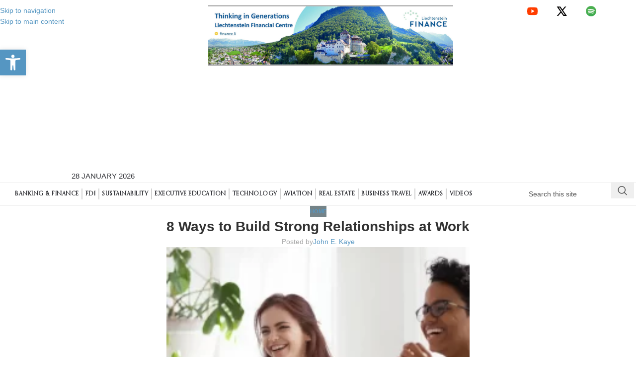

--- FILE ---
content_type: text/html; charset=UTF-8
request_url: https://the-european.eu/story-29952/8-ways-to-build-strong-relationships-at-work.html
body_size: 48235
content:
<!DOCTYPE html><html lang="en-GB"><head><script data-no-optimize="1">var litespeed_docref=sessionStorage.getItem("litespeed_docref");litespeed_docref&&(Object.defineProperty(document,"referrer",{get:function(){return litespeed_docref}}),sessionStorage.removeItem("litespeed_docref"));</script> <meta charset="UTF-8"><link rel="profile" href="https://gmpg.org/xfn/11"><link rel="pingback" href="https://the-european.eu/xmlrpc.php"><meta name='robots' content='index, follow, max-image-preview:large, max-snippet:-1, max-video-preview:-1' /><title>8 Ways to Build Strong Relationships at Work - The European Magazine</title><link rel="canonical" href="https://the-european.eu/story-29952/8-ways-to-build-strong-relationships-at-work.html" /><meta property="og:locale" content="en_GB" /><meta property="og:type" content="article" /><meta property="og:title" content="8 Ways to Build Strong Relationships at Work - The European Magazine" /><meta property="og:description" content="If only we could all work better together. Productivity would soar, happiness would abound, and work would be so much" /><meta property="og:url" content="https://the-european.eu/story-29952/8-ways-to-build-strong-relationships-at-work.html" /><meta property="og:site_name" content="The European Magazine" /><meta property="article:publisher" content="https://www.facebook.com/TheEuropeanMag/" /><meta property="article:published_time" content="2023-03-24T11:35:56+00:00" /><meta property="og:image" content="https://the-european.eu/wp-content/uploads/shutterstock_1296003478.webp" /><meta property="og:image:width" content="1256" /><meta property="og:image:height" content="837" /><meta property="og:image:type" content="image/webp" /><meta name="author" content="John E. Kaye" /><meta name="twitter:card" content="summary_large_image" /><meta name="twitter:creator" content="@EuropeanMag" /><meta name="twitter:site" content="@EuropeanMag" /><meta name="twitter:label1" content="Written by" /><meta name="twitter:data1" content="John E. Kaye" /><meta name="twitter:label2" content="Estimated reading time" /><meta name="twitter:data2" content="4 minutes" /> <script type="application/ld+json" class="yoast-schema-graph">{"@context":"https://schema.org","@graph":[{"@type":"Article","@id":"https://the-european.eu/story-29952/8-ways-to-build-strong-relationships-at-work.html#article","isPartOf":{"@id":"https://the-european.eu/story-29952/8-ways-to-build-strong-relationships-at-work.html"},"author":[{"@id":"https://the-european.eu/#/schema/person/665309ace12be7fad7a4e585c3e23d66"}],"headline":"8 Ways to Build Strong Relationships at Work","datePublished":"2023-03-24T11:35:56+00:00","mainEntityOfPage":{"@id":"https://the-european.eu/story-29952/8-ways-to-build-strong-relationships-at-work.html"},"wordCount":857,"publisher":{"@id":"https://the-european.eu/#organization"},"image":{"@id":"https://the-european.eu/story-29952/8-ways-to-build-strong-relationships-at-work.html#primaryimage"},"thumbnailUrl":"https://the-european.eu/wp-content/uploads/shutterstock_1296003478.webp","articleSection":["Home"],"inLanguage":"en-GB"},{"@type":"WebPage","@id":"https://the-european.eu/story-29952/8-ways-to-build-strong-relationships-at-work.html","url":"https://the-european.eu/story-29952/8-ways-to-build-strong-relationships-at-work.html","name":"8 Ways to Build Strong Relationships at Work - The European Magazine","isPartOf":{"@id":"https://the-european.eu/#website"},"primaryImageOfPage":{"@id":"https://the-european.eu/story-29952/8-ways-to-build-strong-relationships-at-work.html#primaryimage"},"image":{"@id":"https://the-european.eu/story-29952/8-ways-to-build-strong-relationships-at-work.html#primaryimage"},"thumbnailUrl":"https://the-european.eu/wp-content/uploads/shutterstock_1296003478.webp","datePublished":"2023-03-24T11:35:56+00:00","breadcrumb":{"@id":"https://the-european.eu/story-29952/8-ways-to-build-strong-relationships-at-work.html#breadcrumb"},"inLanguage":"en-GB","potentialAction":[{"@type":"ReadAction","target":["https://the-european.eu/story-29952/8-ways-to-build-strong-relationships-at-work.html"]}]},{"@type":"ImageObject","inLanguage":"en-GB","@id":"https://the-european.eu/story-29952/8-ways-to-build-strong-relationships-at-work.html#primaryimage","url":"https://the-european.eu/wp-content/uploads/shutterstock_1296003478.webp","contentUrl":"https://the-european.eu/wp-content/uploads/shutterstock_1296003478.webp","width":1256,"height":837},{"@type":"BreadcrumbList","@id":"https://the-european.eu/story-29952/8-ways-to-build-strong-relationships-at-work.html#breadcrumb","itemListElement":[{"@type":"ListItem","position":1,"name":"Home","item":"https://the-european.eu/"},{"@type":"ListItem","position":2,"name":"8 Ways to Build Strong Relationships at Work"}]},{"@type":"WebSite","@id":"https://the-european.eu/#website","url":"https://the-european.eu/","name":"The European Magazine","description":"Quarterly Business Publication","publisher":{"@id":"https://the-european.eu/#organization"},"potentialAction":[{"@type":"SearchAction","target":{"@type":"EntryPoint","urlTemplate":"https://the-european.eu/?s={search_term_string}"},"query-input":{"@type":"PropertyValueSpecification","valueRequired":true,"valueName":"search_term_string"}}],"inLanguage":"en-GB"},{"@type":"Organization","@id":"https://the-european.eu/#organization","name":"Chase Publishing","url":"https://the-european.eu/","logo":{"@type":"ImageObject","inLanguage":"en-GB","@id":"https://the-european.eu/#/schema/logo/image/","url":"https://the-european.eu/wp-content/uploads/the-european-logo-1.jpg","contentUrl":"https://the-european.eu/wp-content/uploads/the-european-logo-1.jpg","width":343,"height":73,"caption":"Chase Publishing"},"image":{"@id":"https://the-european.eu/#/schema/logo/image/"},"sameAs":["https://www.facebook.com/TheEuropeanMag/","https://x.com/EuropeanMag","https://www.youtube.com/user/TheEuropeanMag?sub_confirmation=1"]},{"@type":"Person","@id":"https://the-european.eu/#/schema/person/665309ace12be7fad7a4e585c3e23d66","name":"John E. Kaye","description":"News &amp; Features"}]}</script> <link rel='dns-prefetch' href='//www.googletagmanager.com' /><link rel='dns-prefetch' href='//fonts.googleapis.com' /><link rel="alternate" type="application/rss+xml" title="The European Magazine &raquo; Feed" href="https://the-european.eu/feed" /><link rel="alternate" type="application/rss+xml" title="The European Magazine &raquo; Comments Feed" href="https://the-european.eu/comments/feed" /><link rel="alternate" title="oEmbed (JSON)" type="application/json+oembed" href="https://the-european.eu/wp-json/oembed/1.0/embed?url=https%3A%2F%2Fthe-european.eu%2Fstory-29952%2F8-ways-to-build-strong-relationships-at-work.html" /><link rel="alternate" title="oEmbed (XML)" type="text/xml+oembed" href="https://the-european.eu/wp-json/oembed/1.0/embed?url=https%3A%2F%2Fthe-european.eu%2Fstory-29952%2F8-ways-to-build-strong-relationships-at-work.html&#038;format=xml" /><style>.lazyload,
			.lazyloading {
				max-width: 100%;
			}</style><style id='wp-img-auto-sizes-contain-inline-css' type='text/css'>img:is([sizes=auto i],[sizes^="auto," i]){contain-intrinsic-size:3000px 1500px}
/*# sourceURL=wp-img-auto-sizes-contain-inline-css */</style><link data-optimized="2" rel="stylesheet" href="https://the-european.eu/wp-content/litespeed/css/c751f56c35a7e057618a050ed016e1d5.css?ver=9182d" /><style id='co-authors-plus-coauthors-style-inline-css' type='text/css'>.wp-block-co-authors-plus-coauthors.is-layout-flow [class*=wp-block-co-authors-plus]{display:inline}

/*# sourceURL=https://the-european.eu/wp-content/plugins/co-authors-plus/build/blocks/block-coauthors/style-index.css */</style><style id='co-authors-plus-avatar-style-inline-css' type='text/css'>.wp-block-co-authors-plus-avatar :where(img){height:auto;max-width:100%;vertical-align:bottom}.wp-block-co-authors-plus-coauthors.is-layout-flow .wp-block-co-authors-plus-avatar :where(img){vertical-align:middle}.wp-block-co-authors-plus-avatar:is(.alignleft,.alignright){display:table}.wp-block-co-authors-plus-avatar.aligncenter{display:table;margin-inline:auto}

/*# sourceURL=https://the-european.eu/wp-content/plugins/co-authors-plus/build/blocks/block-coauthor-avatar/style-index.css */</style><style id='co-authors-plus-image-style-inline-css' type='text/css'>.wp-block-co-authors-plus-image{margin-bottom:0}.wp-block-co-authors-plus-image :where(img){height:auto;max-width:100%;vertical-align:bottom}.wp-block-co-authors-plus-coauthors.is-layout-flow .wp-block-co-authors-plus-image :where(img){vertical-align:middle}.wp-block-co-authors-plus-image:is(.alignfull,.alignwide) :where(img){width:100%}.wp-block-co-authors-plus-image:is(.alignleft,.alignright){display:table}.wp-block-co-authors-plus-image.aligncenter{display:table;margin-inline:auto}

/*# sourceURL=https://the-european.eu/wp-content/plugins/co-authors-plus/build/blocks/block-coauthor-image/style-index.css */</style><style id='global-styles-inline-css' type='text/css'>:root{--wp--preset--aspect-ratio--square: 1;--wp--preset--aspect-ratio--4-3: 4/3;--wp--preset--aspect-ratio--3-4: 3/4;--wp--preset--aspect-ratio--3-2: 3/2;--wp--preset--aspect-ratio--2-3: 2/3;--wp--preset--aspect-ratio--16-9: 16/9;--wp--preset--aspect-ratio--9-16: 9/16;--wp--preset--color--black: #000000;--wp--preset--color--cyan-bluish-gray: #abb8c3;--wp--preset--color--white: #ffffff;--wp--preset--color--pale-pink: #f78da7;--wp--preset--color--vivid-red: #cf2e2e;--wp--preset--color--luminous-vivid-orange: #ff6900;--wp--preset--color--luminous-vivid-amber: #fcb900;--wp--preset--color--light-green-cyan: #7bdcb5;--wp--preset--color--vivid-green-cyan: #00d084;--wp--preset--color--pale-cyan-blue: #8ed1fc;--wp--preset--color--vivid-cyan-blue: #0693e3;--wp--preset--color--vivid-purple: #9b51e0;--wp--preset--gradient--vivid-cyan-blue-to-vivid-purple: linear-gradient(135deg,rgb(6,147,227) 0%,rgb(155,81,224) 100%);--wp--preset--gradient--light-green-cyan-to-vivid-green-cyan: linear-gradient(135deg,rgb(122,220,180) 0%,rgb(0,208,130) 100%);--wp--preset--gradient--luminous-vivid-amber-to-luminous-vivid-orange: linear-gradient(135deg,rgb(252,185,0) 0%,rgb(255,105,0) 100%);--wp--preset--gradient--luminous-vivid-orange-to-vivid-red: linear-gradient(135deg,rgb(255,105,0) 0%,rgb(207,46,46) 100%);--wp--preset--gradient--very-light-gray-to-cyan-bluish-gray: linear-gradient(135deg,rgb(238,238,238) 0%,rgb(169,184,195) 100%);--wp--preset--gradient--cool-to-warm-spectrum: linear-gradient(135deg,rgb(74,234,220) 0%,rgb(151,120,209) 20%,rgb(207,42,186) 40%,rgb(238,44,130) 60%,rgb(251,105,98) 80%,rgb(254,248,76) 100%);--wp--preset--gradient--blush-light-purple: linear-gradient(135deg,rgb(255,206,236) 0%,rgb(152,150,240) 100%);--wp--preset--gradient--blush-bordeaux: linear-gradient(135deg,rgb(254,205,165) 0%,rgb(254,45,45) 50%,rgb(107,0,62) 100%);--wp--preset--gradient--luminous-dusk: linear-gradient(135deg,rgb(255,203,112) 0%,rgb(199,81,192) 50%,rgb(65,88,208) 100%);--wp--preset--gradient--pale-ocean: linear-gradient(135deg,rgb(255,245,203) 0%,rgb(182,227,212) 50%,rgb(51,167,181) 100%);--wp--preset--gradient--electric-grass: linear-gradient(135deg,rgb(202,248,128) 0%,rgb(113,206,126) 100%);--wp--preset--gradient--midnight: linear-gradient(135deg,rgb(2,3,129) 0%,rgb(40,116,252) 100%);--wp--preset--font-size--small: 13px;--wp--preset--font-size--medium: 20px;--wp--preset--font-size--large: 36px;--wp--preset--font-size--x-large: 42px;--wp--preset--spacing--20: 0.44rem;--wp--preset--spacing--30: 0.67rem;--wp--preset--spacing--40: 1rem;--wp--preset--spacing--50: 1.5rem;--wp--preset--spacing--60: 2.25rem;--wp--preset--spacing--70: 3.38rem;--wp--preset--spacing--80: 5.06rem;--wp--preset--shadow--natural: 6px 6px 9px rgba(0, 0, 0, 0.2);--wp--preset--shadow--deep: 12px 12px 50px rgba(0, 0, 0, 0.4);--wp--preset--shadow--sharp: 6px 6px 0px rgba(0, 0, 0, 0.2);--wp--preset--shadow--outlined: 6px 6px 0px -3px rgb(255, 255, 255), 6px 6px rgb(0, 0, 0);--wp--preset--shadow--crisp: 6px 6px 0px rgb(0, 0, 0);}:where(body) { margin: 0; }.wp-site-blocks > .alignleft { float: left; margin-right: 2em; }.wp-site-blocks > .alignright { float: right; margin-left: 2em; }.wp-site-blocks > .aligncenter { justify-content: center; margin-left: auto; margin-right: auto; }:where(.is-layout-flex){gap: 0.5em;}:where(.is-layout-grid){gap: 0.5em;}.is-layout-flow > .alignleft{float: left;margin-inline-start: 0;margin-inline-end: 2em;}.is-layout-flow > .alignright{float: right;margin-inline-start: 2em;margin-inline-end: 0;}.is-layout-flow > .aligncenter{margin-left: auto !important;margin-right: auto !important;}.is-layout-constrained > .alignleft{float: left;margin-inline-start: 0;margin-inline-end: 2em;}.is-layout-constrained > .alignright{float: right;margin-inline-start: 2em;margin-inline-end: 0;}.is-layout-constrained > .aligncenter{margin-left: auto !important;margin-right: auto !important;}.is-layout-constrained > :where(:not(.alignleft):not(.alignright):not(.alignfull)){margin-left: auto !important;margin-right: auto !important;}body .is-layout-flex{display: flex;}.is-layout-flex{flex-wrap: wrap;align-items: center;}.is-layout-flex > :is(*, div){margin: 0;}body .is-layout-grid{display: grid;}.is-layout-grid > :is(*, div){margin: 0;}body{padding-top: 0px;padding-right: 0px;padding-bottom: 0px;padding-left: 0px;}a:where(:not(.wp-element-button)){text-decoration: none;}:root :where(.wp-element-button, .wp-block-button__link){background-color: #32373c;border-width: 0;color: #fff;font-family: inherit;font-size: inherit;font-style: inherit;font-weight: inherit;letter-spacing: inherit;line-height: inherit;padding-top: calc(0.667em + 2px);padding-right: calc(1.333em + 2px);padding-bottom: calc(0.667em + 2px);padding-left: calc(1.333em + 2px);text-decoration: none;text-transform: inherit;}.has-black-color{color: var(--wp--preset--color--black) !important;}.has-cyan-bluish-gray-color{color: var(--wp--preset--color--cyan-bluish-gray) !important;}.has-white-color{color: var(--wp--preset--color--white) !important;}.has-pale-pink-color{color: var(--wp--preset--color--pale-pink) !important;}.has-vivid-red-color{color: var(--wp--preset--color--vivid-red) !important;}.has-luminous-vivid-orange-color{color: var(--wp--preset--color--luminous-vivid-orange) !important;}.has-luminous-vivid-amber-color{color: var(--wp--preset--color--luminous-vivid-amber) !important;}.has-light-green-cyan-color{color: var(--wp--preset--color--light-green-cyan) !important;}.has-vivid-green-cyan-color{color: var(--wp--preset--color--vivid-green-cyan) !important;}.has-pale-cyan-blue-color{color: var(--wp--preset--color--pale-cyan-blue) !important;}.has-vivid-cyan-blue-color{color: var(--wp--preset--color--vivid-cyan-blue) !important;}.has-vivid-purple-color{color: var(--wp--preset--color--vivid-purple) !important;}.has-black-background-color{background-color: var(--wp--preset--color--black) !important;}.has-cyan-bluish-gray-background-color{background-color: var(--wp--preset--color--cyan-bluish-gray) !important;}.has-white-background-color{background-color: var(--wp--preset--color--white) !important;}.has-pale-pink-background-color{background-color: var(--wp--preset--color--pale-pink) !important;}.has-vivid-red-background-color{background-color: var(--wp--preset--color--vivid-red) !important;}.has-luminous-vivid-orange-background-color{background-color: var(--wp--preset--color--luminous-vivid-orange) !important;}.has-luminous-vivid-amber-background-color{background-color: var(--wp--preset--color--luminous-vivid-amber) !important;}.has-light-green-cyan-background-color{background-color: var(--wp--preset--color--light-green-cyan) !important;}.has-vivid-green-cyan-background-color{background-color: var(--wp--preset--color--vivid-green-cyan) !important;}.has-pale-cyan-blue-background-color{background-color: var(--wp--preset--color--pale-cyan-blue) !important;}.has-vivid-cyan-blue-background-color{background-color: var(--wp--preset--color--vivid-cyan-blue) !important;}.has-vivid-purple-background-color{background-color: var(--wp--preset--color--vivid-purple) !important;}.has-black-border-color{border-color: var(--wp--preset--color--black) !important;}.has-cyan-bluish-gray-border-color{border-color: var(--wp--preset--color--cyan-bluish-gray) !important;}.has-white-border-color{border-color: var(--wp--preset--color--white) !important;}.has-pale-pink-border-color{border-color: var(--wp--preset--color--pale-pink) !important;}.has-vivid-red-border-color{border-color: var(--wp--preset--color--vivid-red) !important;}.has-luminous-vivid-orange-border-color{border-color: var(--wp--preset--color--luminous-vivid-orange) !important;}.has-luminous-vivid-amber-border-color{border-color: var(--wp--preset--color--luminous-vivid-amber) !important;}.has-light-green-cyan-border-color{border-color: var(--wp--preset--color--light-green-cyan) !important;}.has-vivid-green-cyan-border-color{border-color: var(--wp--preset--color--vivid-green-cyan) !important;}.has-pale-cyan-blue-border-color{border-color: var(--wp--preset--color--pale-cyan-blue) !important;}.has-vivid-cyan-blue-border-color{border-color: var(--wp--preset--color--vivid-cyan-blue) !important;}.has-vivid-purple-border-color{border-color: var(--wp--preset--color--vivid-purple) !important;}.has-vivid-cyan-blue-to-vivid-purple-gradient-background{background: var(--wp--preset--gradient--vivid-cyan-blue-to-vivid-purple) !important;}.has-light-green-cyan-to-vivid-green-cyan-gradient-background{background: var(--wp--preset--gradient--light-green-cyan-to-vivid-green-cyan) !important;}.has-luminous-vivid-amber-to-luminous-vivid-orange-gradient-background{background: var(--wp--preset--gradient--luminous-vivid-amber-to-luminous-vivid-orange) !important;}.has-luminous-vivid-orange-to-vivid-red-gradient-background{background: var(--wp--preset--gradient--luminous-vivid-orange-to-vivid-red) !important;}.has-very-light-gray-to-cyan-bluish-gray-gradient-background{background: var(--wp--preset--gradient--very-light-gray-to-cyan-bluish-gray) !important;}.has-cool-to-warm-spectrum-gradient-background{background: var(--wp--preset--gradient--cool-to-warm-spectrum) !important;}.has-blush-light-purple-gradient-background{background: var(--wp--preset--gradient--blush-light-purple) !important;}.has-blush-bordeaux-gradient-background{background: var(--wp--preset--gradient--blush-bordeaux) !important;}.has-luminous-dusk-gradient-background{background: var(--wp--preset--gradient--luminous-dusk) !important;}.has-pale-ocean-gradient-background{background: var(--wp--preset--gradient--pale-ocean) !important;}.has-electric-grass-gradient-background{background: var(--wp--preset--gradient--electric-grass) !important;}.has-midnight-gradient-background{background: var(--wp--preset--gradient--midnight) !important;}.has-small-font-size{font-size: var(--wp--preset--font-size--small) !important;}.has-medium-font-size{font-size: var(--wp--preset--font-size--medium) !important;}.has-large-font-size{font-size: var(--wp--preset--font-size--large) !important;}.has-x-large-font-size{font-size: var(--wp--preset--font-size--x-large) !important;}
:where(.wp-block-post-template.is-layout-flex){gap: 1.25em;}:where(.wp-block-post-template.is-layout-grid){gap: 1.25em;}
:where(.wp-block-term-template.is-layout-flex){gap: 1.25em;}:where(.wp-block-term-template.is-layout-grid){gap: 1.25em;}
:where(.wp-block-columns.is-layout-flex){gap: 2em;}:where(.wp-block-columns.is-layout-grid){gap: 2em;}
:root :where(.wp-block-pullquote){font-size: 1.5em;line-height: 1.6;}
/*# sourceURL=global-styles-inline-css */</style> <script type="litespeed/javascript" data-src="https://the-european.eu/wp-includes/js/jquery/jquery.min.js" id="jquery-core-js"></script> 
 <script type="litespeed/javascript" data-src="https://www.googletagmanager.com/gtag/js?id=G-KQFH8F076Y" id="google_gtagjs-js"></script> <script id="google_gtagjs-js-after" type="litespeed/javascript">window.dataLayer=window.dataLayer||[];function gtag(){dataLayer.push(arguments)}
gtag("set","linker",{"domains":["the-european.eu"]});gtag("js",new Date());gtag("set","developer_id.dZTNiMT",!0);gtag("config","G-KQFH8F076Y");window._googlesitekit=window._googlesitekit||{};window._googlesitekit.throttledEvents=[];window._googlesitekit.gtagEvent=(name,data)=>{var key=JSON.stringify({name,data});if(!!window._googlesitekit.throttledEvents[key]){return}window._googlesitekit.throttledEvents[key]=!0;setTimeout(()=>{delete window._googlesitekit.throttledEvents[key]},5);gtag("event",name,{...data,event_source:"site-kit"})}</script> <link rel="https://api.w.org/" href="https://the-european.eu/wp-json/" /><link rel="alternate" title="JSON" type="application/json" href="https://the-european.eu/wp-json/wp/v2/posts/29952" /><link rel="EditURI" type="application/rsd+xml" title="RSD" href="https://the-european.eu/xmlrpc.php?rsd" /><link rel='shortlink' href='https://the-european.eu/?p=29952' /><meta name="generator" content="Site Kit by Google 1.171.0" /> <script type="litespeed/javascript">var _paq=window._paq=window._paq||[];_paq.push(["setCookieDomain","*.the-european.eu"]);_paq.push(['trackPageView']);_paq.push(['enableLinkTracking']);(function(){var u="//the-european.eu/matomo/";_paq.push(['setTrackerUrl',u+'matomo.php']);_paq.push(['setSiteId','1']);var d=document,g=d.createElement('script'),s=d.getElementsByTagName('script')[0];g.async=!0;g.src=u+'matomo.js';s.parentNode.insertBefore(g,s)})()</script>  <script type="litespeed/javascript">function external_links_in_new_windows_loop(){if(!document.links){document.links=document.getElementsByTagName('a')}
var change_link=!1;var force='';var ignore='';for(var t=0;t<document.links.length;t++){var all_links=document.links[t];change_link=!1;if(document.links[t].hasAttribute('onClick')==!1){if(all_links.href.search(/^http/)!=-1&&all_links.href.search('the-european.eu')==-1&&all_links.href.search(/^#/)==-1){change_link=!0}
if(force!=''&&all_links.href.search(force)!=-1){change_link=!0}
if(ignore!=''&&all_links.href.search(ignore)!=-1){change_link=!1}
if(change_link==!0){document.links[t].setAttribute('onClick','javascript:window.open(\''+all_links.href.replace(/'/g,'')+'\', \'_blank\', \'noopener\'); return false;');document.links[t].removeAttribute('target')}}}}
function external_links_in_new_windows_load(func){var oldonload=window.onload;if(typeof window.onload!='function'){window.onload=func}else{window.onload=function(){oldonload();func()}}}
external_links_in_new_windows_load(external_links_in_new_windows_loop)</script> <style>.cmplz-hidden {
					display: none !important;
				}</style><style type="text/css">#pojo-a11y-toolbar .pojo-a11y-toolbar-toggle a{ background-color: #5596c2;	color: #ffffff;}
#pojo-a11y-toolbar .pojo-a11y-toolbar-overlay, #pojo-a11y-toolbar .pojo-a11y-toolbar-overlay ul.pojo-a11y-toolbar-items.pojo-a11y-links{ border-color: #5596c2;}
body.pojo-a11y-focusable a:focus{ outline-style: solid !important;	outline-width: 1px !important;	outline-color: #FF0000 !important;}
#pojo-a11y-toolbar{ top: 100px !important;}
#pojo-a11y-toolbar .pojo-a11y-toolbar-overlay{ background-color: #ffffff;}
#pojo-a11y-toolbar .pojo-a11y-toolbar-overlay ul.pojo-a11y-toolbar-items li.pojo-a11y-toolbar-item a, #pojo-a11y-toolbar .pojo-a11y-toolbar-overlay p.pojo-a11y-toolbar-title{ color: #333333;}
#pojo-a11y-toolbar .pojo-a11y-toolbar-overlay ul.pojo-a11y-toolbar-items li.pojo-a11y-toolbar-item a.active{ background-color: #5596c2;	color: #ffffff;}
@media (max-width: 767px) { #pojo-a11y-toolbar { top: 50px !important; } }</style> <script type="litespeed/javascript">document.documentElement.className=document.documentElement.className.replace('no-js','js')</script> <style>.no-js img.lazyload {
				display: none;
			}

			figure.wp-block-image img.lazyloading {
				min-width: 150px;
			}

			.lazyload,
			.lazyloading {
				--smush-placeholder-width: 100px;
				--smush-placeholder-aspect-ratio: 1/1;
				width: var(--smush-image-width, var(--smush-placeholder-width)) !important;
				aspect-ratio: var(--smush-image-aspect-ratio, var(--smush-placeholder-aspect-ratio)) !important;
			}

						.lazyload, .lazyloading {
				opacity: 0;
			}

			.lazyloaded {
				opacity: 1;
				transition: opacity 400ms;
				transition-delay: 0ms;
			}</style><meta name="viewport" content="width=device-width, initial-scale=1.0, maximum-scale=1.0, user-scalable=no"><meta name="generator" content="Elementor 3.34.3; features: additional_custom_breakpoints; settings: css_print_method-external, google_font-enabled, font_display-swap"><link href="https://db.onlinewebfonts.com/a/3uefq0fuWZOK83zq" rel="stylesheet" type="text/css"/><style>.e-con.e-parent:nth-of-type(n+4):not(.e-lazyloaded):not(.e-no-lazyload),
				.e-con.e-parent:nth-of-type(n+4):not(.e-lazyloaded):not(.e-no-lazyload) * {
					background-image: none !important;
				}
				@media screen and (max-height: 1024px) {
					.e-con.e-parent:nth-of-type(n+3):not(.e-lazyloaded):not(.e-no-lazyload),
					.e-con.e-parent:nth-of-type(n+3):not(.e-lazyloaded):not(.e-no-lazyload) * {
						background-image: none !important;
					}
				}
				@media screen and (max-height: 640px) {
					.e-con.e-parent:nth-of-type(n+2):not(.e-lazyloaded):not(.e-no-lazyload),
					.e-con.e-parent:nth-of-type(n+2):not(.e-lazyloaded):not(.e-no-lazyload) * {
						background-image: none !important;
					}
				}</style> <script type="litespeed/javascript">document.addEventListener("DOMContentLiteSpeedLoaded",function(){const videos=document.querySelectorAll("video");videos.forEach(function(video){video.setAttribute("controlsList","nodownload")})})</script><link rel="icon" href="https://the-european.eu/wp-content/uploads/cropped-Favicon-removebg-preview-32x32.png" sizes="32x32" /><link rel="icon" href="https://the-european.eu/wp-content/uploads/cropped-Favicon-removebg-preview-192x192.png" sizes="192x192" /><link rel="apple-touch-icon" href="https://the-european.eu/wp-content/uploads/cropped-Favicon-removebg-preview-180x180.png" /><meta name="msapplication-TileImage" content="https://the-european.eu/wp-content/uploads/cropped-Favicon-removebg-preview-270x270.png" /><style type="text/css" id="wp-custom-css">@import url(https://db.onlinewebfonts.com/c/2aea0ac500c896188f9ad191c231029c?family=Orpheus+Pro);
@import url(https://db.onlinewebfonts.com/c/81651a191b7129993b0871c834a19600?family=OrpheusPro-Bold);

/** Start Block Kit CSS: 136-3-fc37602abad173a9d9d95d89bbe6bb80 **/

.envato-block__preview{overflow: visible !important;}

/** End Block Kit CSS: 136-3-fc37602abad173a9d9d95d89bbe6bb80 **/



/** Start Block Kit CSS: 71-3-d415519effd9e11f35d2438c58ea7ebf **/

.envato-block__preview{overflow: visible;}

/** End Block Kit CSS: 71-3-d415519effd9e11f35d2438c58ea7ebf **/

/* Default style for post images (applies to all categories) */
.post img {
    width: 610px;
    height: 400px;
    object-fit: cover;
}

/* Target the post list images inside the widget with the specific classes */
.elementor-icon-list-items.ekit-post-list-wrapper img {
    width: 200px; /* Make sure the image takes the full width of its container */
    height: 60px; /* Set a fixed height to ensure consistency */
    object-fit: cover; /* Crop the image to fit the container and maintain aspect ratio */
  
}


/* Hide date from blog posts */
.entry-date, /* Common class for dates in posts */
.posted-on,  /* Class used for published dates in posts */
.meta-date,  /* Some themes use this for date display */
.time,       /* General time/date class */
.date,       /* Some themes use 'date' class */
.post-date,  /* Another potential class */
.published,  /* Common class for published date */
.updated,    /* Hide updated dates */
.single .entry-meta .posted-on,  /* Single post page */
.widget .post-date { /* Recent posts widget if it shows dates */
    display: none !important; /* Ensure dates are hidden */
}

body {
    width: 100% !important;
}

.container,
.elementor-section.elementor-section-boxed {
    max-width: 100% !important;
    width: 100% !important;
}



/* Target posts in the 'video' category */
.category-videos iframe,
.category-videos embed,
.category-videos object,
.category-videos video {
    width: 100%; /* Full width */
    height: 450px; /* Set a fixed height */
    max-width: 100%; /* Ensure it doesn't exceed container width */
    object-fit: cover; /* Adjust fit of video */
}

/* Optional: Adjust responsiveness for smaller screens */
@media screen and (max-width: 768px) {
    .category-videos iframe,
    .category-videos embed,
    .category-videos object,
    .category-videos video {
        height: 300px; /* Smaller height on mobile */
    }
}

.single-post .elementor-heading-title {
    font-family: "Orpheus Pro"!important;
}
.single-post .wp-block-heading {
    font-family: "OrpheusPro-Bold"!important;
}

.home .eael-entry-title .eael-grid-post-link{
	font-family: "Orpheus Pro"!important;
}
.page-id-35881 .container, .container-fluid {
    padding-right: 0;
    padding-left: 0;
}
.widget {
    margin-bottom: 10px;
    padding-bottom: 10px;
    border-bottom: none;
}

.wp-block-button__link {
    text-align: center;
    padding: 8px 16px!important;
    font-size: 12px;
	color:#fff!important;
}
p.has-text-align-center{
	text-align:center!important;
}
.elementor-39996 .elementor-element.elementor-element-4028db8 .elementor-heading-title {
    text-transform: unset!important;
}

.search-results.elementor-kit-35864 #main-content a {
    color: #ffffff!important;
}

.search-results.elementor-kit-35864 #main-content .wd-post-reply.wd-style-1 {
   display:none;
}
.search-results.elementor-kit-35864 #main-content .blog-design-mask .wd-post-content>* {
    pointer-events: auto;
    color: #b3b3b3;
}
.search-results.elementor-kit-35864 #main-content .wd-post-cat.wd-style-with-bg {
    background-color: #5596c2;
}


.adBg.elementor-element {
  background-attachment: fixed;
}</style><style></style><style id="wd-style-default_header-css" data-type="wd-style-default_header">:root{
	--wd-top-bar-h: 42px;
	--wd-top-bar-sm-h: 40px;
	--wd-top-bar-sticky-h: .00001px;
	--wd-top-bar-brd-w: .00001px;

	--wd-header-general-h: 104px;
	--wd-header-general-sm-h: 60px;
	--wd-header-general-sticky-h: .00001px;
	--wd-header-general-brd-w: 1px;

	--wd-header-bottom-h: 50px;
	--wd-header-bottom-sm-h: .00001px;
	--wd-header-bottom-sticky-h: .00001px;
	--wd-header-bottom-brd-w: .00001px;

	--wd-header-clone-h: .00001px;

	--wd-header-brd-w: calc(var(--wd-top-bar-brd-w) + var(--wd-header-general-brd-w) + var(--wd-header-bottom-brd-w));
	--wd-header-h: calc(var(--wd-top-bar-h) + var(--wd-header-general-h) + var(--wd-header-bottom-h) + var(--wd-header-brd-w));
	--wd-header-sticky-h: calc(var(--wd-top-bar-sticky-h) + var(--wd-header-general-sticky-h) + var(--wd-header-bottom-sticky-h) + var(--wd-header-clone-h) + var(--wd-header-brd-w));
	--wd-header-sm-h: calc(var(--wd-top-bar-sm-h) + var(--wd-header-general-sm-h) + var(--wd-header-bottom-sm-h) + var(--wd-header-brd-w));
}

.whb-top-bar .wd-dropdown {
	margin-top: 0px;
}

.whb-top-bar .wd-dropdown:after {
	height: 11px;
}




:root:has(.whb-general-header.whb-border-boxed) {
	--wd-header-general-brd-w: .00001px;
}

@media (max-width: 1024px) {
:root:has(.whb-general-header.whb-hidden-mobile) {
	--wd-header-general-brd-w: .00001px;
}
}


.whb-header-bottom .wd-dropdown {
	margin-top: 4px;
}

.whb-header-bottom .wd-dropdown:after {
	height: 15px;
}



		
.whb-top-bar {
	background-color: rgba(130, 183, 53, 1);
}

.whb-duljtjrl87kj7pmuut6b form.searchform {
	--wd-form-height: 46px;
}
.whb-general-header {
	border-color: rgba(129, 129, 129, 0.2);border-bottom-width: 1px;border-bottom-style: solid;
}</style><style id="wd-style-theme_settings_default-css" data-type="wd-style-theme_settings_default">@font-face {
	font-weight: normal;
	font-style: normal;
	font-family: "woodmart-font";
	src: url("//the-european.eu/wp-content/themes/woodmart/fonts/woodmart-font-1-400.woff2?v=8.3.9") format("woff2");
}

:root {
	--wd-text-font: "Poppins", Arial, Helvetica, sans-serif;
	--wd-text-font-weight: 400;
	--wd-text-color: rgb(84,84,84);
	--wd-text-font-size: 14px;
	--wd-title-font: "Playfair Display", Arial, Helvetica, sans-serif;
	--wd-title-font-weight: 600;
	--wd-title-color: rgb(85,94,102);
	--wd-entities-title-font: "Montserrat", Arial, Helvetica, sans-serif;
	--wd-entities-title-font-weight: 600;
	--wd-entities-title-color: #333333;
	--wd-entities-title-color-hover: rgb(51 51 51 / 65%);
	--wd-alternative-font: "Montserrat", Arial, Helvetica, sans-serif;
	--wd-widget-title-font: "Playfair Display", Arial, Helvetica, sans-serif;
	--wd-widget-title-font-weight: 600;
	--wd-widget-title-transform: uppercase;
	--wd-widget-title-color: #333;
	--wd-widget-title-font-size: 16px;
	--wd-header-el-font: "Lato", Arial, Helvetica, sans-serif;
	--wd-header-el-font-weight: 700;
	--wd-header-el-transform: uppercase;
	--wd-header-el-font-size: 13px;
	--wd-otl-style: dotted;
	--wd-otl-width: 2px;
	--wd-primary-color: rgb(116,131,136);
	--wd-alternative-color: rgb(0,0,0);
	--btn-default-bgcolor: rgb(116,131,136);
	--btn-default-bgcolor-hover: rgb(0,0,0);
	--btn-accented-bgcolor: rgb(116,131,136);
	--btn-accented-bgcolor-hover: rgb(0,0,0);
	--wd-form-brd-width: 1px;
	--notices-success-bg: rgb(0,0,0);
	--notices-success-color: #fff;
	--notices-warning-bg: rgb(0,0,0);
	--notices-warning-color: #fff;
	--wd-link-color: #333333;
	--wd-link-color-hover: #242424;
}
.wd-age-verify-wrap {
	--wd-popup-width: 500px;
}
.wd-popup.wd-promo-popup {
	background-color: #111111;
	background-image: none;
	background-repeat: no-repeat;
	background-size: contain;
	background-position: left center;
}
.wd-promo-popup-wrap {
	--wd-popup-width: 800px;
}
:is(.woodmart-woocommerce-layered-nav, .wd-product-category-filter) .wd-scroll-content {
	max-height: 223px;
}
.wd-page-title .wd-page-title-bg img {
	object-fit: cover;
	object-position: center center;
}
.wd-footer {
	background-color: #ffffff;
	background-image: none;
}
.mfp-wrap.wd-popup-quick-view-wrap {
	--wd-popup-width: 920px;
}

@media (max-width: 768.98px) {
	:root {
		--wd-text-font-size: 11px;
	--wd-widget-title-font-size: 12px;
	--wd-header-el-font-size: 11px;
	}

}
:root{
--wd-container-w: 1222px;
--wd-form-brd-radius: 0px;
--btn-default-color: #fff;
--btn-default-color-hover: #fff;
--btn-accented-color: #fff;
--btn-accented-color-hover: #fff;
--btn-default-brd-radius: 0px;
--btn-default-box-shadow: none;
--btn-default-box-shadow-hover: none;
--btn-default-box-shadow-active: none;
--btn-default-bottom: 0px;
--btn-accented-brd-radius: 0px;
--btn-accented-box-shadow: none;
--btn-accented-box-shadow-hover: none;
--btn-accented-box-shadow-active: none;
--btn-accented-bottom: 0px;
--wd-brd-radius: 0px;
}

@media (min-width: 1222px) {
section.elementor-section.wd-section-stretch > .elementor-container {
margin-left: auto;
margin-right: auto;
}
}


.wd-page-title {
background-color: #0a0a0a;
}

@font-face {
	font-family: "Orpheus-Pro";
	src: url("//the-european.eu/wp-content/uploads/Orpheus-Pro.woff2") format("woff2"), 
url("//the-european.eu/wp-content/uploads/Orpheus-Pro.woff") format("woff");
	font-weight: 400;
	font-style: normal;
}</style></head><body data-cmplz=1 class="wp-singular post-template-default single single-post postid-29952 single-format-standard wp-theme-woodmart wrapper-full-width  categories-accordion-on woodmart-ajax-shop-on elementor-default elementor-kit-35864"> <script type="text/javascript" id="wd-flicker-fix">// Flicker fix.</script> <div class="wd-skip-links">
<a href="#menu-main-nav-final" class="wd-skip-navigation btn">
Skip to navigation					</a>
<a href="#main-content" class="wd-skip-content btn">
Skip to main content			</a></div><div class="wd-page-wrapper website-wrapper"><header data-elementor-type="header" data-elementor-id="35904" class="elementor elementor-35904 elementor-location-header" data-elementor-post-type="elementor_library"><section class="elementor-section elementor-top-section elementor-element elementor-element-698c0bc elementor-section-boxed elementor-section-height-default elementor-section-height-default" data-id="698c0bc" data-element_type="section"><div class="elementor-container elementor-column-gap-default"><div class="elementor-column elementor-col-33 elementor-top-column elementor-element elementor-element-00e2f86 elementor-hidden-mobile" data-id="00e2f86" data-element_type="column"><div class="elementor-widget-wrap elementor-element-populated"><div class="elementor-element elementor-element-dcb467f elementor-widget elementor-widget-image" data-id="dcb467f" data-element_type="widget" data-widget_type="image.default"><div class="elementor-widget-container">
<a href="https://the-european.eu">
<img width="343" height="73" data-src="https://the-european.eu/wp-content/uploads/the-european-logo-1.jpg" class="attachment-full size-full wp-image-35910 lazyload" alt="" data-srcset="https://the-european.eu/wp-content/uploads/the-european-logo-1.jpg 343w, https://the-european.eu/wp-content/uploads/the-european-logo-1-289x62.jpg 289w, https://the-european.eu/wp-content/uploads/the-european-logo-1-150x32.jpg 150w" data-sizes="(max-width: 343px) 100vw, 343px" src="[data-uri]" style="--smush-placeholder-width: 343px; --smush-placeholder-aspect-ratio: 343/73;" />								</a></div></div><div class="elementor-element elementor-element-fc11fd5 color-scheme-inherit text-left elementor-widget elementor-widget-text-editor" data-id="fc11fd5" data-element_type="widget" data-widget_type="text-editor.default"><div class="elementor-widget-container">
28 January 2026</div></div></div></div><div class="elementor-column elementor-col-33 elementor-top-column elementor-element elementor-element-8a6cf78 elementor-hidden-mobile" data-id="8a6cf78" data-element_type="column"><div class="elementor-widget-wrap elementor-element-populated"><div class="elementor-element elementor-element-b47d8f8 elementor-widget__width-inherit elementor-hidden-mobile elementor--h-position-center elementor--v-position-middle elementor-widget elementor-widget-slides" data-id="b47d8f8" data-element_type="widget" data-settings="{&quot;navigation&quot;:&quot;none&quot;,&quot;autoplay_speed&quot;:3000,&quot;autoplay&quot;:&quot;yes&quot;,&quot;infinite&quot;:&quot;yes&quot;,&quot;transition&quot;:&quot;slide&quot;,&quot;transition_speed&quot;:500}" data-widget_type="slides.default"><div class="elementor-widget-container"><div class="elementor-swiper"><div class="elementor-slides-wrapper elementor-main-swiper swiper" role="region" aria-roledescription="carousel" aria-label="Slides" dir="ltr" data-animation=""><div class="swiper-wrapper elementor-slides"><div class="elementor-repeater-item-ba381ec swiper-slide" role="group" aria-roledescription="slide"><div class="swiper-slide-bg" role="img" aria-label="Liechtenstein Finance_Banner"></div><a class="swiper-slide-inner" href="https://finance.li/" target="_blank"><div class="swiper-slide-contents"></div></a></div><div class="elementor-repeater-item-c26c9ac swiper-slide" role="group" aria-roledescription="slide"><div class="swiper-slide-bg" role="img" aria-label="Confense banner"></div><a class="swiper-slide-inner" href="https://cofense.com/formula-phish-detection-response?utm_source=integrated_campaign&#038;utm_medium=ad&#038;utm_campaign=2025_INT_The+European+Campaign_Europe_Mar1" target="_blank"><div class="swiper-slide-contents"></div></a></div></div></div></div></div></div></div></div><div class="elementor-column elementor-col-33 elementor-top-column elementor-element elementor-element-48c9d98 elementor-hidden-mobile" data-id="48c9d98" data-element_type="column" data-settings="{&quot;background_background&quot;:&quot;gradient&quot;}"><div class="elementor-widget-wrap elementor-element-populated"><div class="elementor-element elementor-element-04345f5 e-grid-align-right elementor-shape-rounded elementor-grid-0 elementor-widget elementor-widget-social-icons" data-id="04345f5" data-element_type="widget" data-widget_type="social-icons.default"><div class="elementor-widget-container"><div class="elementor-social-icons-wrapper elementor-grid" role="list">
<span class="elementor-grid-item" role="listitem">
<a class="elementor-icon elementor-social-icon elementor-social-icon- elementor-repeater-item-f372dc9" href="https://www.youtube.com/user/TheEuropeanMag?sub_confirmation=1" target="_blank">
<span class="elementor-screen-only"></span>
<svg xmlns="http://www.w3.org/2000/svg" xmlns:xlink="http://www.w3.org/1999/xlink" viewBox="0 0 48 48" width="480px" height="480px"><path fill="#FF3D00" d="M43.2,33.9c-0.4,2.1-2.1,3.7-4.2,4c-3.3,0.5-8.8,1.1-15,1.1c-6.1,0-11.6-0.6-15-1.1c-2.1-0.3-3.8-1.9-4.2-4C4.4,31.6,4,28.2,4,24c0-4.2,0.4-7.6,0.8-9.9c0.4-2.1,2.1-3.7,4.2-4C12.3,9.6,17.8,9,24,9c6.2,0,11.6,0.6,15,1.1c2.1,0.3,3.8,1.9,4.2,4c0.4,2.3,0.9,5.7,0.9,9.9C44,28.2,43.6,31.6,43.2,33.9z"></path><polygon fill="#FFFFFF" points="20,31 20,17 32,24 "></polygon></svg>					</a>
</span>
<span class="elementor-grid-item" role="listitem">
<a class="elementor-icon elementor-social-icon elementor-social-icon- elementor-repeater-item-b9b2703" href="https://twitter.com/intent/follow?source=followbutton&#038;variant=1.0&#038;screen_name=EuropeanMag" target="_blank">
<span class="elementor-screen-only"></span>
<svg xmlns="http://www.w3.org/2000/svg" viewBox="0 0 24 24" width="384px" height="384px"><path d="M 2.3671875 3 L 9.4628906 13.140625 L 2.7402344 21 L 5.3808594 21 L 10.644531 14.830078 L 14.960938 21 L 21.871094 21 L 14.449219 10.375 L 20.740234 3 L 18.140625 3 L 13.271484 8.6875 L 9.2988281 3 L 2.3671875 3 z M 6.2070312 5 L 8.2558594 5 L 18.033203 19 L 16.001953 19 L 6.2070312 5 z"></path></svg>					</a>
</span>
<span class="elementor-grid-item" role="listitem">
<a class="elementor-icon elementor-social-icon elementor-social-icon- elementor-repeater-item-f534177" href="https://open.spotify.com/show/2ujdgpj7kJkN2gU94khe7H?go=1&#038;sp_cid=87909921dee6803f4c33f27c52afcdcf&#038;utm_source=embed_player_p&#038;utm_medium=desktop&#038;nd=1&#038;dlsi=2070c5a959fe4e31" target="_blank">
<span class="elementor-screen-only"></span>
<svg xmlns="http://www.w3.org/2000/svg" viewBox="0 0 48 48" width="240px" height="240px"><linearGradient id="tS~Tu1dsT5kMXF2Lct~HUa" x1="24.001" x2="24.001" y1="-4.765" y2="56.31" gradientUnits="userSpaceOnUse"><stop offset="0" stop-color="#4caf50"></stop><stop offset=".489" stop-color="#4aaf50"></stop><stop offset=".665" stop-color="#43ad50"></stop><stop offset=".79" stop-color="#38aa50"></stop><stop offset=".892" stop-color="#27a550"></stop><stop offset=".978" stop-color="#11a050"></stop><stop offset="1" stop-color="#0a9e50"></stop></linearGradient><path fill="url(#tS~Tu1dsT5kMXF2Lct~HUa)" d="M24.001,4c-11.077,0-20,8.923-20,20s8.923,20,20,20c11.076,0,20-8.923,20-20 S35.077,4,24.001,4z"></path><path d="M21.224,15.938c5.554,0,11.4,1.17,15.785,3.654c0.584,0.293,1.022,0.877,1.022,1.754 c-0.145,1.023-0.877,1.755-1.899,1.755c-0.438,0-0.585-0.146-1.023-0.291c-3.508-2.047-8.769-3.217-13.885-3.217 c-2.631,0-5.262,0.293-7.6,0.877c-0.293,0-0.585,0.146-1.023,0.146c-0.075,0.011-0.149,0.016-0.221,0.016 c-0.905,0-1.533-0.821-1.533-1.77c0-1.023,0.585-1.607,1.315-1.754C14.939,16.231,17.862,15.938,21.224,15.938 M20.785,22.369 c4.97,0,9.793,1.17,13.593,3.507c0.584,0.291,0.877,0.877,0.877,1.461c0,0.878-0.585,1.608-1.462,1.608 c-0.438,0-0.73-0.144-1.023-0.291c-3.068-1.9-7.308-3.071-12.13-3.071c-2.339,0-4.531,0.293-6.139,0.733 c-0.439,0.144-0.585,0.144-0.877,0.144c-0.877,0-1.462-0.73-1.462-1.461c0-0.877,0.439-1.316,1.169-1.607 C15.523,22.808,17.716,22.369,20.785,22.369 M21.223,28.654c4.093,0,7.893,1.021,11.108,2.924 c0.438,0.291,0.731,0.584,0.731,1.314c-0.146,0.586-0.731,1.023-1.315,1.023c-0.292,0-0.585-0.145-0.877-0.292 c-2.777-1.607-6.139-2.484-9.792-2.484c-2.047,0-4.093,0.291-5.993,0.73c-0.292,0-0.731,0.146-0.877,0.146 c-0.731,0-1.169-0.586-1.169-1.17c0-0.73,0.438-1.17,1.023-1.314C16.4,28.945,18.739,28.654,21.223,28.654 M21.224,14.938 c-3.789,0-6.666,0.371-9.317,1.202c-1.254,0.279-2.06,1.341-2.06,2.722c0,1.553,1.112,2.77,2.533,2.77 c0.095,0,0.192-0.005,0.291-0.017c0.319-0.007,0.574-0.065,0.764-0.107c0.068-0.015,0.13-0.035,0.193-0.038h0.123l0.116-0.03 c2.219-0.554,4.763-0.847,7.358-0.847c5.073,0,10.075,1.152,13.381,3.081l0.09,0.053l0.099,0.033 c0.109,0.036,0.195,0.073,0.273,0.105c0.251,0.105,0.563,0.236,1.065,0.236c1.483,0,2.671-1.075,2.889-2.615l0.01-0.07v-0.071 c0-1.171-0.564-2.13-1.549-2.635C33.238,16.313,27.314,14.938,21.224,14.938L21.224,14.938z M20.785,21.369 c-3.291,0-5.651,0.508-7.711,1.057l-0.058,0.015l-0.055,0.022c-1.194,0.476-1.799,1.329-1.799,2.536 c0,1.357,1.104,2.461,2.462,2.461c0.371,0,0.626-0.009,1.189-0.194c1.572-0.429,3.714-0.683,5.827-0.683 c4.441,0,8.562,1.037,11.603,2.921l0.038,0.024l0.04,0.02c0.334,0.168,0.792,0.397,1.471,0.397c1.404,0,2.462-1.121,2.462-2.608 c0-0.996-0.53-1.886-1.387-2.334C31.04,22.659,26.04,21.369,20.785,21.369L20.785,21.369z M21.223,27.654 c-2.547,0-4.969,0.297-7.404,0.907c-1.096,0.27-1.78,1.145-1.78,2.284c0,1.217,0.953,2.17,2.169,2.17 c0.172,0,0.334-0.037,0.522-0.079c0.101-0.023,0.288-0.065,0.357-0.067l0.101-0.003l0.122-0.023 c2.023-0.467,3.963-0.704,5.768-0.704c3.422,0,6.635,0.812,9.291,2.35l0.025,0.015l0.026,0.013 c0.334,0.168,0.792,0.399,1.327,0.399c1.05,0,2.032-0.766,2.285-1.781l0.03-0.119v-0.123c0-1.202-0.595-1.76-1.178-2.147 l-0.022-0.014l-0.022-0.013C29.455,28.713,25.437,27.654,21.223,27.654L21.223,27.654z" opacity=".05"></path><path d="M21.224,15.938c5.554,0,11.4,1.17,15.785,3.654c0.584,0.293,1.022,0.877,1.022,1.754 c-0.145,1.023-0.877,1.755-1.899,1.755c-0.438,0-0.585-0.146-1.023-0.291c-3.508-2.047-8.769-3.217-13.885-3.217 c-2.631,0-5.262,0.293-7.6,0.877c-0.293,0-0.585,0.146-1.023,0.146c-0.075,0.011-0.149,0.016-0.221,0.016 c-0.905,0-1.533-0.821-1.533-1.77c0-1.023,0.585-1.607,1.315-1.754C14.939,16.231,17.862,15.938,21.224,15.938 M20.785,22.369 c4.97,0,9.793,1.17,13.593,3.507c0.584,0.291,0.877,0.877,0.877,1.461c0,0.878-0.585,1.608-1.462,1.608 c-0.438,0-0.73-0.144-1.023-0.291c-3.068-1.9-7.308-3.071-12.13-3.071c-2.339,0-4.531,0.293-6.139,0.733 c-0.439,0.144-0.585,0.144-0.877,0.144c-0.877,0-1.462-0.73-1.462-1.461c0-0.877,0.439-1.316,1.169-1.607 C15.523,22.808,17.716,22.369,20.785,22.369 M21.223,28.654c4.093,0,7.893,1.021,11.108,2.924 c0.438,0.291,0.731,0.584,0.731,1.314c-0.146,0.586-0.731,1.023-1.315,1.023c-0.292,0-0.585-0.145-0.877-0.292 c-2.777-1.607-6.139-2.484-9.792-2.484c-2.047,0-4.093,0.291-5.993,0.73c-0.292,0-0.731,0.146-0.877,0.146 c-0.731,0-1.169-0.586-1.169-1.17c0-0.73,0.438-1.17,1.023-1.314C16.4,28.945,18.739,28.654,21.223,28.654 M21.224,15.438 c-3.747,0-6.582,0.366-9.188,1.186c-1.042,0.222-1.689,1.078-1.689,2.238c0,1.273,0.893,2.27,2.033,2.27 c0.084,0,0.169-0.005,0.257-0.016c0.28-0.004,0.506-0.055,0.689-0.096c0.119-0.027,0.222-0.05,0.299-0.05h0.061l0.06-0.015 c2.258-0.564,4.844-0.862,7.479-0.862c5.158,0,10.254,1.177,13.633,3.149l0.045,0.026l0.05,0.016 c0.123,0.041,0.221,0.082,0.309,0.119c0.231,0.097,0.47,0.197,0.871,0.197c1.247,0,2.209-0.878,2.394-2.185l0.005-0.035v-0.035 c0-0.985-0.473-1.787-1.298-2.201C33.083,16.794,27.24,15.438,21.224,15.438L21.224,15.438z M20.785,21.869 c-3.054,0-5.24,0.416-7.583,1.04l-0.029,0.008l-0.028,0.011c-0.637,0.254-1.484,0.745-1.484,2.071c0,0.943,0.75,1.961,1.962,1.961 c0.34,0,0.541-0.008,1.033-0.169c1.637-0.447,3.827-0.708,5.983-0.708c4.533,0,8.747,1.064,11.867,2.996 c0.345,0.175,0.725,0.366,1.286,0.366c1.119,0,1.962-0.906,1.962-2.108c0-0.823-0.442-1.554-1.154-1.909 C30.885,23.141,25.965,21.869,20.785,21.869L20.785,21.869z M21.223,28.154c-2.506,0-4.888,0.292-7.283,0.892 c-0.864,0.213-1.401,0.902-1.401,1.799c0,0.821,0.624,1.67,1.669,1.67c0.116,0,0.246-0.029,0.411-0.067 c0.148-0.033,0.351-0.079,0.466-0.079h0.057l0.056-0.013c2.06-0.476,4.038-0.717,5.88-0.717c3.51,0,6.809,0.836,9.542,2.417 c0.331,0.168,0.712,0.359,1.127,0.359c0.827,0,1.601-0.603,1.8-1.402l0.015-0.06v-0.061c0-1.012-0.493-1.424-0.954-1.73 C29.277,29.189,25.348,28.154,21.223,28.154L21.223,28.154z" opacity=".07"></path><path fill="#fff" d="M31.747,33.915c-0.292,0-0.585-0.145-0.877-0.292c-2.777-1.607-6.139-2.484-9.792-2.484 c-2.047,0-4.093,0.291-5.993,0.73c-0.292,0-0.731,0.146-0.877,0.146c-0.731,0-1.169-0.586-1.169-1.17 c0-0.73,0.438-1.17,1.023-1.314c2.338-0.586,4.677-0.877,7.161-0.877c4.093,0,7.893,1.021,11.108,2.924 c0.438,0.291,0.731,0.584,0.731,1.314C32.916,33.478,32.331,33.915,31.747,33.915z M33.793,28.945c-0.438,0-0.73-0.144-1.023-0.291 c-3.068-1.9-7.308-3.071-12.13-3.071c-2.339,0-4.531,0.293-6.139,0.733c-0.439,0.144-0.585,0.144-0.877,0.144 c-0.877,0-1.462-0.73-1.462-1.461c0-0.877,0.439-1.316,1.169-1.607c2.192-0.584,4.385-1.023,7.454-1.023 c4.97,0,9.793,1.17,13.593,3.507c0.584,0.291,0.877,0.877,0.877,1.461C35.255,28.215,34.67,28.945,33.793,28.945z M36.132,23.101 c-0.438,0-0.585-0.146-1.023-0.291c-3.508-2.047-8.769-3.217-13.885-3.217c-2.631,0-5.262,0.293-7.6,0.877 c-0.293,0-0.585,0.146-1.023,0.146c-1.023,0.146-1.754-0.73-1.754-1.754c0-1.023,0.585-1.607,1.315-1.754 c2.777-0.877,5.7-1.17,9.062-1.17c5.554,0,11.4,1.17,15.785,3.654c0.584,0.293,1.022,0.877,1.022,1.754 C37.886,22.369,37.154,23.101,36.132,23.101z"></path></svg>					</a>
</span></div></div></div><div class="elementor-element elementor-element-20ff612 elementor-widget elementor-widget-shortcode" data-id="20ff612" data-element_type="widget" data-widget_type="shortcode.default"><div class="elementor-widget-container"><div class="elementor-shortcode"><div class="gtranslate_wrapper" id="gt-wrapper-59652751"></div></div></div></div></div></div></div></section><section class="wd-negative-gap elementor-section elementor-top-section elementor-element elementor-element-7bf9a2d elementor-hidden-desktop elementor-hidden-tablet elementor-section-boxed elementor-section-height-default elementor-section-height-default" data-id="7bf9a2d" data-element_type="section" data-settings="{&quot;background_background&quot;:&quot;classic&quot;}"><div class="elementor-container elementor-column-gap-default"><div class="elementor-column elementor-col-33 elementor-top-column elementor-element elementor-element-f52061c" data-id="f52061c" data-element_type="column"><div class="elementor-widget-wrap elementor-element-populated"><div class="elementor-element elementor-element-d0b202b elementor-widget elementor-widget-image" data-id="d0b202b" data-element_type="widget" data-widget_type="image.default"><div class="elementor-widget-container">
<a href="https://the-european.eu">
<img width="343" height="73" data-src="https://the-european.eu/wp-content/uploads/the-european-logo-1.jpg" class="attachment-full size-full wp-image-35910 lazyload" alt="" data-srcset="https://the-european.eu/wp-content/uploads/the-european-logo-1.jpg 343w, https://the-european.eu/wp-content/uploads/the-european-logo-1-289x62.jpg 289w, https://the-european.eu/wp-content/uploads/the-european-logo-1-150x32.jpg 150w" data-sizes="(max-width: 343px) 100vw, 343px" src="[data-uri]" style="--smush-placeholder-width: 343px; --smush-placeholder-aspect-ratio: 343/73;" />								</a></div></div></div></div><div class="elementor-column elementor-col-33 elementor-top-column elementor-element elementor-element-ef352b9" data-id="ef352b9" data-element_type="column"><div class="elementor-widget-wrap elementor-element-populated"><div class="elementor-element elementor-element-a412fb3 color-scheme-inherit text-left elementor-widget elementor-widget-text-editor" data-id="a412fb3" data-element_type="widget" data-widget_type="text-editor.default"><div class="elementor-widget-container">
28 January</div></div></div></div><div class="elementor-column elementor-col-33 elementor-top-column elementor-element elementor-element-9babfba" data-id="9babfba" data-element_type="column"><div class="elementor-widget-wrap elementor-element-populated"><div class="elementor-element elementor-element-5c8e939 e-grid-align-right elementor-widget-mobile__width-inherit elementor-shape-rounded elementor-grid-0 elementor-widget elementor-widget-social-icons" data-id="5c8e939" data-element_type="widget" data-widget_type="social-icons.default"><div class="elementor-widget-container"><div class="elementor-social-icons-wrapper elementor-grid" role="list">
<span class="elementor-grid-item" role="listitem">
<a class="elementor-icon elementor-social-icon elementor-social-icon- elementor-repeater-item-f372dc9" href="https://www.youtube.com/user/TheEuropeanMag?sub_confirmation=1" target="_blank">
<span class="elementor-screen-only"></span>
<svg xmlns="http://www.w3.org/2000/svg" xmlns:xlink="http://www.w3.org/1999/xlink" viewBox="0 0 48 48" width="480px" height="480px"><path fill="#FF3D00" d="M43.2,33.9c-0.4,2.1-2.1,3.7-4.2,4c-3.3,0.5-8.8,1.1-15,1.1c-6.1,0-11.6-0.6-15-1.1c-2.1-0.3-3.8-1.9-4.2-4C4.4,31.6,4,28.2,4,24c0-4.2,0.4-7.6,0.8-9.9c0.4-2.1,2.1-3.7,4.2-4C12.3,9.6,17.8,9,24,9c6.2,0,11.6,0.6,15,1.1c2.1,0.3,3.8,1.9,4.2,4c0.4,2.3,0.9,5.7,0.9,9.9C44,28.2,43.6,31.6,43.2,33.9z"></path><polygon fill="#FFFFFF" points="20,31 20,17 32,24 "></polygon></svg>					</a>
</span>
<span class="elementor-grid-item" role="listitem">
<a class="elementor-icon elementor-social-icon elementor-social-icon- elementor-repeater-item-b9b2703" href="https://twitter.com/intent/follow?source=followbutton&#038;variant=1.0&#038;screen_name=EuropeanMag" target="_blank">
<span class="elementor-screen-only"></span>
<svg xmlns="http://www.w3.org/2000/svg" viewBox="0 0 24 24" width="384px" height="384px"><path d="M 2.3671875 3 L 9.4628906 13.140625 L 2.7402344 21 L 5.3808594 21 L 10.644531 14.830078 L 14.960938 21 L 21.871094 21 L 14.449219 10.375 L 20.740234 3 L 18.140625 3 L 13.271484 8.6875 L 9.2988281 3 L 2.3671875 3 z M 6.2070312 5 L 8.2558594 5 L 18.033203 19 L 16.001953 19 L 6.2070312 5 z"></path></svg>					</a>
</span>
<span class="elementor-grid-item" role="listitem">
<a class="elementor-icon elementor-social-icon elementor-social-icon- elementor-repeater-item-f534177" href="https://open.spotify.com/show/2ujdgpj7kJkN2gU94khe7H?go=1&#038;sp_cid=87909921dee6803f4c33f27c52afcdcf&#038;utm_source=embed_player_p&#038;utm_medium=desktop&#038;nd=1&#038;dlsi=2070c5a959fe4e31" target="_blank">
<span class="elementor-screen-only"></span>
<svg xmlns="http://www.w3.org/2000/svg" viewBox="0 0 48 48" width="240px" height="240px"><linearGradient id="tS~Tu1dsT5kMXF2Lct~HUa" x1="24.001" x2="24.001" y1="-4.765" y2="56.31" gradientUnits="userSpaceOnUse"><stop offset="0" stop-color="#4caf50"></stop><stop offset=".489" stop-color="#4aaf50"></stop><stop offset=".665" stop-color="#43ad50"></stop><stop offset=".79" stop-color="#38aa50"></stop><stop offset=".892" stop-color="#27a550"></stop><stop offset=".978" stop-color="#11a050"></stop><stop offset="1" stop-color="#0a9e50"></stop></linearGradient><path fill="url(#tS~Tu1dsT5kMXF2Lct~HUa)" d="M24.001,4c-11.077,0-20,8.923-20,20s8.923,20,20,20c11.076,0,20-8.923,20-20 S35.077,4,24.001,4z"></path><path d="M21.224,15.938c5.554,0,11.4,1.17,15.785,3.654c0.584,0.293,1.022,0.877,1.022,1.754 c-0.145,1.023-0.877,1.755-1.899,1.755c-0.438,0-0.585-0.146-1.023-0.291c-3.508-2.047-8.769-3.217-13.885-3.217 c-2.631,0-5.262,0.293-7.6,0.877c-0.293,0-0.585,0.146-1.023,0.146c-0.075,0.011-0.149,0.016-0.221,0.016 c-0.905,0-1.533-0.821-1.533-1.77c0-1.023,0.585-1.607,1.315-1.754C14.939,16.231,17.862,15.938,21.224,15.938 M20.785,22.369 c4.97,0,9.793,1.17,13.593,3.507c0.584,0.291,0.877,0.877,0.877,1.461c0,0.878-0.585,1.608-1.462,1.608 c-0.438,0-0.73-0.144-1.023-0.291c-3.068-1.9-7.308-3.071-12.13-3.071c-2.339,0-4.531,0.293-6.139,0.733 c-0.439,0.144-0.585,0.144-0.877,0.144c-0.877,0-1.462-0.73-1.462-1.461c0-0.877,0.439-1.316,1.169-1.607 C15.523,22.808,17.716,22.369,20.785,22.369 M21.223,28.654c4.093,0,7.893,1.021,11.108,2.924 c0.438,0.291,0.731,0.584,0.731,1.314c-0.146,0.586-0.731,1.023-1.315,1.023c-0.292,0-0.585-0.145-0.877-0.292 c-2.777-1.607-6.139-2.484-9.792-2.484c-2.047,0-4.093,0.291-5.993,0.73c-0.292,0-0.731,0.146-0.877,0.146 c-0.731,0-1.169-0.586-1.169-1.17c0-0.73,0.438-1.17,1.023-1.314C16.4,28.945,18.739,28.654,21.223,28.654 M21.224,14.938 c-3.789,0-6.666,0.371-9.317,1.202c-1.254,0.279-2.06,1.341-2.06,2.722c0,1.553,1.112,2.77,2.533,2.77 c0.095,0,0.192-0.005,0.291-0.017c0.319-0.007,0.574-0.065,0.764-0.107c0.068-0.015,0.13-0.035,0.193-0.038h0.123l0.116-0.03 c2.219-0.554,4.763-0.847,7.358-0.847c5.073,0,10.075,1.152,13.381,3.081l0.09,0.053l0.099,0.033 c0.109,0.036,0.195,0.073,0.273,0.105c0.251,0.105,0.563,0.236,1.065,0.236c1.483,0,2.671-1.075,2.889-2.615l0.01-0.07v-0.071 c0-1.171-0.564-2.13-1.549-2.635C33.238,16.313,27.314,14.938,21.224,14.938L21.224,14.938z M20.785,21.369 c-3.291,0-5.651,0.508-7.711,1.057l-0.058,0.015l-0.055,0.022c-1.194,0.476-1.799,1.329-1.799,2.536 c0,1.357,1.104,2.461,2.462,2.461c0.371,0,0.626-0.009,1.189-0.194c1.572-0.429,3.714-0.683,5.827-0.683 c4.441,0,8.562,1.037,11.603,2.921l0.038,0.024l0.04,0.02c0.334,0.168,0.792,0.397,1.471,0.397c1.404,0,2.462-1.121,2.462-2.608 c0-0.996-0.53-1.886-1.387-2.334C31.04,22.659,26.04,21.369,20.785,21.369L20.785,21.369z M21.223,27.654 c-2.547,0-4.969,0.297-7.404,0.907c-1.096,0.27-1.78,1.145-1.78,2.284c0,1.217,0.953,2.17,2.169,2.17 c0.172,0,0.334-0.037,0.522-0.079c0.101-0.023,0.288-0.065,0.357-0.067l0.101-0.003l0.122-0.023 c2.023-0.467,3.963-0.704,5.768-0.704c3.422,0,6.635,0.812,9.291,2.35l0.025,0.015l0.026,0.013 c0.334,0.168,0.792,0.399,1.327,0.399c1.05,0,2.032-0.766,2.285-1.781l0.03-0.119v-0.123c0-1.202-0.595-1.76-1.178-2.147 l-0.022-0.014l-0.022-0.013C29.455,28.713,25.437,27.654,21.223,27.654L21.223,27.654z" opacity=".05"></path><path d="M21.224,15.938c5.554,0,11.4,1.17,15.785,3.654c0.584,0.293,1.022,0.877,1.022,1.754 c-0.145,1.023-0.877,1.755-1.899,1.755c-0.438,0-0.585-0.146-1.023-0.291c-3.508-2.047-8.769-3.217-13.885-3.217 c-2.631,0-5.262,0.293-7.6,0.877c-0.293,0-0.585,0.146-1.023,0.146c-0.075,0.011-0.149,0.016-0.221,0.016 c-0.905,0-1.533-0.821-1.533-1.77c0-1.023,0.585-1.607,1.315-1.754C14.939,16.231,17.862,15.938,21.224,15.938 M20.785,22.369 c4.97,0,9.793,1.17,13.593,3.507c0.584,0.291,0.877,0.877,0.877,1.461c0,0.878-0.585,1.608-1.462,1.608 c-0.438,0-0.73-0.144-1.023-0.291c-3.068-1.9-7.308-3.071-12.13-3.071c-2.339,0-4.531,0.293-6.139,0.733 c-0.439,0.144-0.585,0.144-0.877,0.144c-0.877,0-1.462-0.73-1.462-1.461c0-0.877,0.439-1.316,1.169-1.607 C15.523,22.808,17.716,22.369,20.785,22.369 M21.223,28.654c4.093,0,7.893,1.021,11.108,2.924 c0.438,0.291,0.731,0.584,0.731,1.314c-0.146,0.586-0.731,1.023-1.315,1.023c-0.292,0-0.585-0.145-0.877-0.292 c-2.777-1.607-6.139-2.484-9.792-2.484c-2.047,0-4.093,0.291-5.993,0.73c-0.292,0-0.731,0.146-0.877,0.146 c-0.731,0-1.169-0.586-1.169-1.17c0-0.73,0.438-1.17,1.023-1.314C16.4,28.945,18.739,28.654,21.223,28.654 M21.224,15.438 c-3.747,0-6.582,0.366-9.188,1.186c-1.042,0.222-1.689,1.078-1.689,2.238c0,1.273,0.893,2.27,2.033,2.27 c0.084,0,0.169-0.005,0.257-0.016c0.28-0.004,0.506-0.055,0.689-0.096c0.119-0.027,0.222-0.05,0.299-0.05h0.061l0.06-0.015 c2.258-0.564,4.844-0.862,7.479-0.862c5.158,0,10.254,1.177,13.633,3.149l0.045,0.026l0.05,0.016 c0.123,0.041,0.221,0.082,0.309,0.119c0.231,0.097,0.47,0.197,0.871,0.197c1.247,0,2.209-0.878,2.394-2.185l0.005-0.035v-0.035 c0-0.985-0.473-1.787-1.298-2.201C33.083,16.794,27.24,15.438,21.224,15.438L21.224,15.438z M20.785,21.869 c-3.054,0-5.24,0.416-7.583,1.04l-0.029,0.008l-0.028,0.011c-0.637,0.254-1.484,0.745-1.484,2.071c0,0.943,0.75,1.961,1.962,1.961 c0.34,0,0.541-0.008,1.033-0.169c1.637-0.447,3.827-0.708,5.983-0.708c4.533,0,8.747,1.064,11.867,2.996 c0.345,0.175,0.725,0.366,1.286,0.366c1.119,0,1.962-0.906,1.962-2.108c0-0.823-0.442-1.554-1.154-1.909 C30.885,23.141,25.965,21.869,20.785,21.869L20.785,21.869z M21.223,28.154c-2.506,0-4.888,0.292-7.283,0.892 c-0.864,0.213-1.401,0.902-1.401,1.799c0,0.821,0.624,1.67,1.669,1.67c0.116,0,0.246-0.029,0.411-0.067 c0.148-0.033,0.351-0.079,0.466-0.079h0.057l0.056-0.013c2.06-0.476,4.038-0.717,5.88-0.717c3.51,0,6.809,0.836,9.542,2.417 c0.331,0.168,0.712,0.359,1.127,0.359c0.827,0,1.601-0.603,1.8-1.402l0.015-0.06v-0.061c0-1.012-0.493-1.424-0.954-1.73 C29.277,29.189,25.348,28.154,21.223,28.154L21.223,28.154z" opacity=".07"></path><path fill="#fff" d="M31.747,33.915c-0.292,0-0.585-0.145-0.877-0.292c-2.777-1.607-6.139-2.484-9.792-2.484 c-2.047,0-4.093,0.291-5.993,0.73c-0.292,0-0.731,0.146-0.877,0.146c-0.731,0-1.169-0.586-1.169-1.17 c0-0.73,0.438-1.17,1.023-1.314c2.338-0.586,4.677-0.877,7.161-0.877c4.093,0,7.893,1.021,11.108,2.924 c0.438,0.291,0.731,0.584,0.731,1.314C32.916,33.478,32.331,33.915,31.747,33.915z M33.793,28.945c-0.438,0-0.73-0.144-1.023-0.291 c-3.068-1.9-7.308-3.071-12.13-3.071c-2.339,0-4.531,0.293-6.139,0.733c-0.439,0.144-0.585,0.144-0.877,0.144 c-0.877,0-1.462-0.73-1.462-1.461c0-0.877,0.439-1.316,1.169-1.607c2.192-0.584,4.385-1.023,7.454-1.023 c4.97,0,9.793,1.17,13.593,3.507c0.584,0.291,0.877,0.877,0.877,1.461C35.255,28.215,34.67,28.945,33.793,28.945z M36.132,23.101 c-0.438,0-0.585-0.146-1.023-0.291c-3.508-2.047-8.769-3.217-13.885-3.217c-2.631,0-5.262,0.293-7.6,0.877 c-0.293,0-0.585,0.146-1.023,0.146c-1.023,0.146-1.754-0.73-1.754-1.754c0-1.023,0.585-1.607,1.315-1.754 c2.777-0.877,5.7-1.17,9.062-1.17c5.554,0,11.4,1.17,15.785,3.654c0.584,0.293,1.022,0.877,1.022,1.754 C37.886,22.369,37.154,23.101,36.132,23.101z"></path></svg>					</a>
</span></div></div></div></div></div></div></section><section class="elementor-section elementor-top-section elementor-element elementor-element-5a1afc61 elementor-hidden-mobile elementor-section-content-middle elementor-section-boxed elementor-section-height-default elementor-section-height-default" data-id="5a1afc61" data-element_type="section" data-settings="{&quot;background_background&quot;:&quot;classic&quot;,&quot;motion_fx_motion_fx_scrolling&quot;:&quot;yes&quot;,&quot;sticky&quot;:&quot;top&quot;,&quot;motion_fx_devices&quot;:[&quot;widescreen&quot;,&quot;desktop&quot;,&quot;tablet&quot;,&quot;mobile&quot;],&quot;sticky_on&quot;:[&quot;widescreen&quot;,&quot;desktop&quot;,&quot;tablet&quot;,&quot;mobile&quot;],&quot;sticky_offset&quot;:0,&quot;sticky_effects_offset&quot;:0,&quot;sticky_anchor_link_offset&quot;:0}"><div class="elementor-container elementor-column-gap-default"><div class="elementor-column elementor-col-50 elementor-top-column elementor-element elementor-element-0562df9" data-id="0562df9" data-element_type="column"><div class="elementor-widget-wrap elementor-element-populated"><div class="elementor-element elementor-element-9b449e9 elementor-nav-menu__align-start elementor-hidden-tablet elementor-hidden-mobile elementor-nav-menu--dropdown-tablet elementor-nav-menu__text-align-aside elementor-nav-menu--toggle elementor-nav-menu--burger elementor-widget elementor-widget-nav-menu" data-id="9b449e9" data-element_type="widget" data-settings="{&quot;layout&quot;:&quot;horizontal&quot;,&quot;submenu_icon&quot;:{&quot;value&quot;:&quot;&lt;i class=\&quot;fas fa-caret-down\&quot; aria-hidden=\&quot;true\&quot;&gt;&lt;\/i&gt;&quot;,&quot;library&quot;:&quot;fa-solid&quot;},&quot;toggle&quot;:&quot;burger&quot;}" data-widget_type="nav-menu.default"><div class="elementor-widget-container"><nav aria-label="Menu" class="elementor-nav-menu--main elementor-nav-menu__container elementor-nav-menu--layout-horizontal e--pointer-text e--animation-none"><ul id="menu-1-9b449e9" class="elementor-nav-menu"><li class="menu-item menu-item-type-post_type menu-item-object-page menu-item-35898"><a href="https://the-european.eu/banking-finance" class="elementor-item">Banking &amp; Finance</a></li><li class="menu-item menu-item-type-post_type menu-item-object-page menu-item-44446"><a href="https://the-european.eu/fdi" class="elementor-item">FDI</a></li><li class="menu-item menu-item-type-post_type menu-item-object-page menu-item-44458"><a href="https://the-european.eu/sustainability" class="elementor-item">Sustainability</a></li><li class="menu-item menu-item-type-post_type menu-item-object-page menu-item-44455"><a href="https://the-european.eu/executive-education" class="elementor-item">Executive Education</a></li><li class="menu-item menu-item-type-post_type menu-item-object-page menu-item-44448"><a href="https://the-european.eu/technology" class="elementor-item">Technology</a></li><li class="menu-item menu-item-type-post_type menu-item-object-page menu-item-44445"><a href="https://the-european.eu/aviation" class="elementor-item">Aviation</a></li><li class="menu-item menu-item-type-post_type menu-item-object-page menu-item-44447"><a href="https://the-european.eu/real-estate" class="elementor-item">Real Estate</a></li><li class="menu-item menu-item-type-post_type menu-item-object-page menu-item-has-children menu-item-35894"><a href="https://the-european.eu/business-travel" class="elementor-item">Business Travel</a><ul class="sub-menu elementor-nav-menu--dropdown"><li class="menu-item menu-item-type-post_type menu-item-object-page menu-item-39168"><a href="https://the-european.eu/mice" class="elementor-sub-item">MICE</a></li><li class="menu-item menu-item-type-post_type menu-item-object-page menu-item-54414"><a href="https://the-european.eu/lifestyle" class="elementor-sub-item">Lifestyle</a></li></ul></li><li class="menu-item menu-item-type-post_type menu-item-object-page menu-item-has-children menu-item-55402"><a href="https://the-european.eu/the-european-business-awards" class="elementor-item">Awards</a><ul class="sub-menu elementor-nav-menu--dropdown"><li class="menu-item menu-item-type-post_type menu-item-object-page menu-item-55405"><a href="https://the-european.eu/the-european-business-awards/awards-overview" class="elementor-sub-item">Awards Overview</a></li><li class="menu-item menu-item-type-post_type menu-item-object-page menu-item-55404"><a href="https://the-european.eu/the-european-business-awards/enter-the-ebas-2026" class="elementor-sub-item">Enter the EBAs 2026</a></li><li class="menu-item menu-item-type-post_type menu-item-object-page menu-item-55403"><a href="https://the-european.eu/the-european-business-awards/faq-terms-of-entry" class="elementor-sub-item">FAQ &amp; Terms of Entry</a></li></ul></li><li class="menu-item menu-item-type-post_type menu-item-object-page menu-item-has-children menu-item-44449"><a href="https://the-european.eu/videos" class="elementor-item">Videos</a><ul class="sub-menu elementor-nav-menu--dropdown"><li class="menu-item menu-item-type-post_type menu-item-object-page menu-item-36753"><a href="https://the-european.eu/the-european-podcasts" class="elementor-sub-item">Podcasts</a></li></ul></li></ul></nav><div class="elementor-menu-toggle" role="button" tabindex="0" aria-label="Menu Toggle" aria-expanded="false">
<i aria-hidden="true" role="presentation" class="elementor-menu-toggle__icon--open eicon-menu-bar"></i><i aria-hidden="true" role="presentation" class="elementor-menu-toggle__icon--close eicon-close"></i></div><nav class="elementor-nav-menu--dropdown elementor-nav-menu__container" aria-hidden="true"><ul id="menu-2-9b449e9" class="elementor-nav-menu"><li class="menu-item menu-item-type-post_type menu-item-object-page menu-item-35898"><a href="https://the-european.eu/banking-finance" class="elementor-item" tabindex="-1">Banking &amp; Finance</a></li><li class="menu-item menu-item-type-post_type menu-item-object-page menu-item-44446"><a href="https://the-european.eu/fdi" class="elementor-item" tabindex="-1">FDI</a></li><li class="menu-item menu-item-type-post_type menu-item-object-page menu-item-44458"><a href="https://the-european.eu/sustainability" class="elementor-item" tabindex="-1">Sustainability</a></li><li class="menu-item menu-item-type-post_type menu-item-object-page menu-item-44455"><a href="https://the-european.eu/executive-education" class="elementor-item" tabindex="-1">Executive Education</a></li><li class="menu-item menu-item-type-post_type menu-item-object-page menu-item-44448"><a href="https://the-european.eu/technology" class="elementor-item" tabindex="-1">Technology</a></li><li class="menu-item menu-item-type-post_type menu-item-object-page menu-item-44445"><a href="https://the-european.eu/aviation" class="elementor-item" tabindex="-1">Aviation</a></li><li class="menu-item menu-item-type-post_type menu-item-object-page menu-item-44447"><a href="https://the-european.eu/real-estate" class="elementor-item" tabindex="-1">Real Estate</a></li><li class="menu-item menu-item-type-post_type menu-item-object-page menu-item-has-children menu-item-35894"><a href="https://the-european.eu/business-travel" class="elementor-item" tabindex="-1">Business Travel</a><ul class="sub-menu elementor-nav-menu--dropdown"><li class="menu-item menu-item-type-post_type menu-item-object-page menu-item-39168"><a href="https://the-european.eu/mice" class="elementor-sub-item" tabindex="-1">MICE</a></li><li class="menu-item menu-item-type-post_type menu-item-object-page menu-item-54414"><a href="https://the-european.eu/lifestyle" class="elementor-sub-item" tabindex="-1">Lifestyle</a></li></ul></li><li class="menu-item menu-item-type-post_type menu-item-object-page menu-item-has-children menu-item-55402"><a href="https://the-european.eu/the-european-business-awards" class="elementor-item" tabindex="-1">Awards</a><ul class="sub-menu elementor-nav-menu--dropdown"><li class="menu-item menu-item-type-post_type menu-item-object-page menu-item-55405"><a href="https://the-european.eu/the-european-business-awards/awards-overview" class="elementor-sub-item" tabindex="-1">Awards Overview</a></li><li class="menu-item menu-item-type-post_type menu-item-object-page menu-item-55404"><a href="https://the-european.eu/the-european-business-awards/enter-the-ebas-2026" class="elementor-sub-item" tabindex="-1">Enter the EBAs 2026</a></li><li class="menu-item menu-item-type-post_type menu-item-object-page menu-item-55403"><a href="https://the-european.eu/the-european-business-awards/faq-terms-of-entry" class="elementor-sub-item" tabindex="-1">FAQ &amp; Terms of Entry</a></li></ul></li><li class="menu-item menu-item-type-post_type menu-item-object-page menu-item-has-children menu-item-44449"><a href="https://the-european.eu/videos" class="elementor-item" tabindex="-1">Videos</a><ul class="sub-menu elementor-nav-menu--dropdown"><li class="menu-item menu-item-type-post_type menu-item-object-page menu-item-36753"><a href="https://the-european.eu/the-european-podcasts" class="elementor-sub-item" tabindex="-1">Podcasts</a></li></ul></li></ul></nav></div></div><div class="elementor-element elementor-element-989c3c9 elementor-nav-menu__align-start elementor-hidden-widescreen elementor-hidden-desktop elementor-nav-menu--dropdown-tablet elementor-nav-menu__text-align-aside elementor-nav-menu--toggle elementor-nav-menu--burger elementor-widget elementor-widget-nav-menu" data-id="989c3c9" data-element_type="widget" data-settings="{&quot;layout&quot;:&quot;horizontal&quot;,&quot;submenu_icon&quot;:{&quot;value&quot;:&quot;&lt;i class=\&quot;fas fa-caret-down\&quot; aria-hidden=\&quot;true\&quot;&gt;&lt;\/i&gt;&quot;,&quot;library&quot;:&quot;fa-solid&quot;},&quot;toggle&quot;:&quot;burger&quot;}" data-widget_type="nav-menu.default"><div class="elementor-widget-container"><nav aria-label="Menu" class="elementor-nav-menu--main elementor-nav-menu__container elementor-nav-menu--layout-horizontal e--pointer-text e--animation-none"><ul id="menu-1-989c3c9" class="elementor-nav-menu"><li class="menu-item menu-item-type-post_type menu-item-object-page menu-item-54421"><a href="https://the-european.eu/daily-news" class="elementor-item">News</a></li><li class="menu-item menu-item-type-post_type menu-item-object-page menu-item-54384"><a href="https://the-european.eu/banking-finance" class="elementor-item">Banking &amp; Finance</a></li><li class="menu-item menu-item-type-post_type menu-item-object-page menu-item-54385"><a href="https://the-european.eu/fdi" class="elementor-item">FDI</a></li><li class="menu-item menu-item-type-post_type menu-item-object-page menu-item-54386"><a href="https://the-european.eu/sustainability" class="elementor-item">Sustainability</a></li><li class="menu-item menu-item-type-post_type menu-item-object-page menu-item-54387"><a href="https://the-european.eu/executive-education" class="elementor-item">Executive Education</a></li><li class="menu-item menu-item-type-post_type menu-item-object-page menu-item-54388"><a href="https://the-european.eu/technology" class="elementor-item">Technology</a></li><li class="menu-item menu-item-type-post_type menu-item-object-page menu-item-54389"><a href="https://the-european.eu/aviation" class="elementor-item">Aviation</a></li><li class="menu-item menu-item-type-post_type menu-item-object-page menu-item-54392"><a href="https://the-european.eu/real-estate" class="elementor-item">Real Estate</a></li><li class="menu-item menu-item-type-post_type menu-item-object-page menu-item-has-children menu-item-54390"><a href="https://the-european.eu/business-travel" class="elementor-item">Business Travel</a><ul class="sub-menu elementor-nav-menu--dropdown"><li class="menu-item menu-item-type-post_type menu-item-object-page menu-item-54391"><a href="https://the-european.eu/mice" class="elementor-sub-item">MICE</a></li></ul></li><li class="menu-item menu-item-type-post_type menu-item-object-page menu-item-54423"><a href="https://the-european.eu/opinion-and-analysis" class="elementor-item">Opinion &#038; Analysis</a></li><li class="menu-item menu-item-type-post_type menu-item-object-page menu-item-54422"><a href="https://the-european.eu/lifestyle" class="elementor-item">Lifestyle</a></li><li class="menu-item menu-item-type-custom menu-item-object-custom menu-item-has-children menu-item-55700"><a href="#" class="elementor-item elementor-item-anchor">Awards</a><ul class="sub-menu elementor-nav-menu--dropdown"><li class="menu-item menu-item-type-post_type menu-item-object-page menu-item-55540"><a href="https://the-european.eu/the-european-business-awards" class="elementor-sub-item">The European Business Awards</a></li><li class="menu-item menu-item-type-post_type menu-item-object-page menu-item-55541"><a href="https://the-european.eu/the-european-business-awards/faq-terms-of-entry" class="elementor-sub-item">FAQ &amp; Terms of Entry</a></li><li class="menu-item menu-item-type-post_type menu-item-object-page menu-item-55542"><a href="https://the-european.eu/the-european-business-awards/enter-the-ebas-2026" class="elementor-sub-item">Enter the EBAs 2026</a></li><li class="menu-item menu-item-type-post_type menu-item-object-page menu-item-55543"><a href="https://the-european.eu/the-european-business-awards/awards-overview" class="elementor-sub-item">Awards Overview</a></li></ul></li><li class="menu-item menu-item-type-post_type menu-item-object-page menu-item-has-children menu-item-54393"><a href="https://the-european.eu/videos" class="elementor-item">Videos</a><ul class="sub-menu elementor-nav-menu--dropdown"><li class="menu-item menu-item-type-post_type menu-item-object-page menu-item-54395"><a href="https://the-european.eu/the-european-podcasts" class="elementor-sub-item">Podcasts</a></li></ul></li></ul></nav><div class="elementor-menu-toggle" role="button" tabindex="0" aria-label="Menu Toggle" aria-expanded="false">
<i aria-hidden="true" role="presentation" class="elementor-menu-toggle__icon--open eicon-menu-bar"></i><i aria-hidden="true" role="presentation" class="elementor-menu-toggle__icon--close eicon-close"></i></div><nav class="elementor-nav-menu--dropdown elementor-nav-menu__container" aria-hidden="true"><ul id="menu-2-989c3c9" class="elementor-nav-menu"><li class="menu-item menu-item-type-post_type menu-item-object-page menu-item-54421"><a href="https://the-european.eu/daily-news" class="elementor-item" tabindex="-1">News</a></li><li class="menu-item menu-item-type-post_type menu-item-object-page menu-item-54384"><a href="https://the-european.eu/banking-finance" class="elementor-item" tabindex="-1">Banking &amp; Finance</a></li><li class="menu-item menu-item-type-post_type menu-item-object-page menu-item-54385"><a href="https://the-european.eu/fdi" class="elementor-item" tabindex="-1">FDI</a></li><li class="menu-item menu-item-type-post_type menu-item-object-page menu-item-54386"><a href="https://the-european.eu/sustainability" class="elementor-item" tabindex="-1">Sustainability</a></li><li class="menu-item menu-item-type-post_type menu-item-object-page menu-item-54387"><a href="https://the-european.eu/executive-education" class="elementor-item" tabindex="-1">Executive Education</a></li><li class="menu-item menu-item-type-post_type menu-item-object-page menu-item-54388"><a href="https://the-european.eu/technology" class="elementor-item" tabindex="-1">Technology</a></li><li class="menu-item menu-item-type-post_type menu-item-object-page menu-item-54389"><a href="https://the-european.eu/aviation" class="elementor-item" tabindex="-1">Aviation</a></li><li class="menu-item menu-item-type-post_type menu-item-object-page menu-item-54392"><a href="https://the-european.eu/real-estate" class="elementor-item" tabindex="-1">Real Estate</a></li><li class="menu-item menu-item-type-post_type menu-item-object-page menu-item-has-children menu-item-54390"><a href="https://the-european.eu/business-travel" class="elementor-item" tabindex="-1">Business Travel</a><ul class="sub-menu elementor-nav-menu--dropdown"><li class="menu-item menu-item-type-post_type menu-item-object-page menu-item-54391"><a href="https://the-european.eu/mice" class="elementor-sub-item" tabindex="-1">MICE</a></li></ul></li><li class="menu-item menu-item-type-post_type menu-item-object-page menu-item-54423"><a href="https://the-european.eu/opinion-and-analysis" class="elementor-item" tabindex="-1">Opinion &#038; Analysis</a></li><li class="menu-item menu-item-type-post_type menu-item-object-page menu-item-54422"><a href="https://the-european.eu/lifestyle" class="elementor-item" tabindex="-1">Lifestyle</a></li><li class="menu-item menu-item-type-custom menu-item-object-custom menu-item-has-children menu-item-55700"><a href="#" class="elementor-item elementor-item-anchor" tabindex="-1">Awards</a><ul class="sub-menu elementor-nav-menu--dropdown"><li class="menu-item menu-item-type-post_type menu-item-object-page menu-item-55540"><a href="https://the-european.eu/the-european-business-awards" class="elementor-sub-item" tabindex="-1">The European Business Awards</a></li><li class="menu-item menu-item-type-post_type menu-item-object-page menu-item-55541"><a href="https://the-european.eu/the-european-business-awards/faq-terms-of-entry" class="elementor-sub-item" tabindex="-1">FAQ &amp; Terms of Entry</a></li><li class="menu-item menu-item-type-post_type menu-item-object-page menu-item-55542"><a href="https://the-european.eu/the-european-business-awards/enter-the-ebas-2026" class="elementor-sub-item" tabindex="-1">Enter the EBAs 2026</a></li><li class="menu-item menu-item-type-post_type menu-item-object-page menu-item-55543"><a href="https://the-european.eu/the-european-business-awards/awards-overview" class="elementor-sub-item" tabindex="-1">Awards Overview</a></li></ul></li><li class="menu-item menu-item-type-post_type menu-item-object-page menu-item-has-children menu-item-54393"><a href="https://the-european.eu/videos" class="elementor-item" tabindex="-1">Videos</a><ul class="sub-menu elementor-nav-menu--dropdown"><li class="menu-item menu-item-type-post_type menu-item-object-page menu-item-54395"><a href="https://the-european.eu/the-european-podcasts" class="elementor-sub-item" tabindex="-1">Podcasts</a></li></ul></li></ul></nav></div></div></div></div><div class="elementor-column elementor-col-50 elementor-top-column elementor-element elementor-element-b00d375" data-id="b00d375" data-element_type="column"><div class="elementor-widget-wrap elementor-element-populated"><div class="elementor-element elementor-element-b0c117f elementor-widget__width-initial elementor-widget-tablet__width-initial elementor-widget elementor-widget-wd_search" data-id="b0c117f" data-element_type="widget" data-widget_type="wd_search.default"><div class="elementor-widget-container"><div class="wd-el-search woodmart-ajax-search  wd-color-"><div class="wd-search-form "><form role="search" method="get" class="searchform  wd-style-default woodmart-ajax-search" action="https://the-european.eu/"  data-thumbnail="" data-price="" data-post_type="post" data-count="5" data-sku="0" data-symbols_count="3" data-include_cat_search="no" autocomplete="off">
<input type="text" class="s" placeholder="Search this site" value="" name="s" aria-label="Search" title="Search for posts" required/>
<input type="hidden" name="post_type" value="post"><span tabindex="0" aria-label="Clear search" class="wd-clear-search wd-role-btn wd-hide"></span>
<button type="submit" class="searchsubmit">
<span>
Search		</span>
</button></form><div class="wd-search-results-wrapper"><div class="wd-search-results wd-dropdown-results wd-dropdown wd-scroll"><div class="wd-scroll-content"></div></div></div></div></div></div></div></div></div></div></section><section class="wd-negative-gap elementor-section elementor-top-section elementor-element elementor-element-1d53174 elementor-hidden-widescreen elementor-hidden-desktop elementor-hidden-tablet elementor-section-boxed elementor-section-height-default elementor-section-height-default" data-id="1d53174" data-element_type="section"><div class="elementor-container elementor-column-gap-default"><div class="elementor-column elementor-col-33 elementor-top-column elementor-element elementor-element-f0f5853" data-id="f0f5853" data-element_type="column"><div class="elementor-widget-wrap"></div></div><div class="elementor-column elementor-col-33 elementor-top-column elementor-element elementor-element-bb93c2a elementor-hidden-desktop elementor-hidden-tablet elementor-hidden-widescreen" data-id="bb93c2a" data-element_type="column"><div class="elementor-widget-wrap elementor-element-populated"><div class="elementor-element elementor-element-7bba71c elementor-widget__width-inherit elementor-hidden-widescreen elementor-hidden-desktop elementor-hidden-tablet elementor--h-position-center elementor--v-position-middle elementor-widget elementor-widget-slides" data-id="7bba71c" data-element_type="widget" data-settings="{&quot;navigation&quot;:&quot;none&quot;,&quot;autoplay_speed&quot;:3000,&quot;autoplay&quot;:&quot;yes&quot;,&quot;infinite&quot;:&quot;yes&quot;,&quot;transition&quot;:&quot;slide&quot;,&quot;transition_speed&quot;:500}" data-widget_type="slides.default"><div class="elementor-widget-container"><div class="elementor-swiper"><div class="elementor-slides-wrapper elementor-main-swiper swiper" role="region" aria-roledescription="carousel" aria-label="Slides" dir="ltr" data-animation=""><div class="swiper-wrapper elementor-slides"><div class="elementor-repeater-item-ba381ec swiper-slide" role="group" aria-roledescription="slide"><div class="swiper-slide-bg" role="img" aria-label="Liechtenstein Finance_Banner"></div><a class="swiper-slide-inner" href="https://finance.li/" target="_blank"><div class="swiper-slide-contents"></div></a></div><div class="elementor-repeater-item-c26c9ac swiper-slide" role="group" aria-roledescription="slide"><div class="swiper-slide-bg" role="img" aria-label="Confense banner"></div><a class="swiper-slide-inner" href="https://cofense.com/formula-phish-detection-response?utm_source=integrated_campaign&#038;utm_medium=ad&#038;utm_campaign=2025_INT_The+European+Campaign_Europe_Mar1" target="_blank"><div class="swiper-slide-contents"></div></a></div><div class="elementor-repeater-item-23e5553 swiper-slide" role="group" aria-roledescription="slide"><div class="swiper-slide-bg" role="img" aria-label="GITEX+AI-bookStand_778x185"></div><a class="swiper-slide-inner" href="https://event.gitexnigeria.ng/2025-startup-enquiry?utm_source=TheEuropean&#038;utm_medium=MediaPartner&#038;utm_campaign=GITEXNIGERIA2025" target="_blank"><div class="swiper-slide-contents"></div></a></div><div class="elementor-repeater-item-1c74338 swiper-slide" role="group" aria-roledescription="slide"><div class="swiper-slide-bg" role="img" aria-label="World Finance Council 2025"></div><a class="swiper-slide-inner" href="https://worldfinancecouncil.org/dubai/" target="_blank"><div class="swiper-slide-contents"></div></a></div><div class="elementor-repeater-item-2fbeb88 swiper-slide" role="group" aria-roledescription="slide"><div class="swiper-slide-bg" role="img" aria-label="Gitex Global 2025 banner"></div><a class="swiper-slide-inner" href="https://mktg.gitex.com/Book_a_stand?utm_source=the_european&#038;utm_medium=mediapartner&#038;utm_campaign=20250626-gitexglobal25-exhibitors-partner" target="_blank"><div class="swiper-slide-contents"></div></a></div><div class="elementor-repeater-item-c67eb2d swiper-slide" role="group" aria-roledescription="slide"><div class="swiper-slide-bg" role="img" aria-label="RISE26_DIGITAL BANNERS_777x185px_2"></div><a class="swiper-slide-inner" href="https://event.riseexpo.com/book-a-stand?utm_source=media-partner&#038;utm_medium=banner&#038;utm_campaign=theeuropean" target="_blank"><div class="swiper-slide-contents"></div></a></div></div></div></div></div></div></div></div><div class="elementor-column elementor-col-33 elementor-top-column elementor-element elementor-element-3849ddb" data-id="3849ddb" data-element_type="column"><div class="elementor-widget-wrap"></div></div></div></section><section class="wd-negative-gap elementor-section elementor-top-section elementor-element elementor-element-d64eae2 elementor-section-full_width elementor-section-stretched elementor-hidden-desktop elementor-hidden-tablet elementor-section-height-default elementor-section-height-default" data-id="d64eae2" data-element_type="section" data-settings="{&quot;stretch_section&quot;:&quot;section-stretched&quot;,&quot;background_background&quot;:&quot;classic&quot;,&quot;motion_fx_motion_fx_scrolling&quot;:&quot;yes&quot;,&quot;sticky&quot;:&quot;top&quot;,&quot;motion_fx_devices&quot;:[&quot;widescreen&quot;,&quot;desktop&quot;,&quot;tablet&quot;,&quot;mobile&quot;],&quot;sticky_on&quot;:[&quot;widescreen&quot;,&quot;desktop&quot;,&quot;tablet&quot;,&quot;mobile&quot;],&quot;sticky_offset&quot;:0,&quot;sticky_effects_offset&quot;:0,&quot;sticky_anchor_link_offset&quot;:0}"><div class="elementor-container elementor-column-gap-default"><div class="elementor-column elementor-col-50 elementor-top-column elementor-element elementor-element-da44121" data-id="da44121" data-element_type="column"><div class="elementor-widget-wrap elementor-element-populated"><div class="elementor-element elementor-element-71f2ef1 elementor-widget elementor-widget-wd_search" data-id="71f2ef1" data-element_type="widget" data-widget_type="wd_search.default"><div class="elementor-widget-container"><div class="wd-el-search woodmart-ajax-search  wd-color-"><div class="wd-search-form "><form role="search" method="get" class="searchform  wd-style-default woodmart-ajax-search" action="https://the-european.eu/"  data-thumbnail="" data-price="" data-post_type="post" data-count="5" data-sku="0" data-symbols_count="3" data-include_cat_search="no" autocomplete="off">
<input type="text" class="s" placeholder="Search this site" value="" name="s" aria-label="Search" title="Search for posts" required/>
<input type="hidden" name="post_type" value="post"><span tabindex="0" aria-label="Clear search" class="wd-clear-search wd-role-btn wd-hide"></span>
<button type="submit" class="searchsubmit">
<span>
Search		</span>
</button></form><div class="wd-search-results-wrapper"><div class="wd-search-results wd-dropdown-results wd-dropdown wd-scroll"><div class="wd-scroll-content"></div></div></div></div></div></div></div></div></div><div class="elementor-column elementor-col-50 elementor-top-column elementor-element elementor-element-1346576" data-id="1346576" data-element_type="column"><div class="elementor-widget-wrap elementor-element-populated"><div class="elementor-element elementor-element-15d4c41 elementor-hidden-widescreen elementor-hidden-desktop elementor-hidden-tablet elementor-hidden-mobile ekit-off-canvas-position-right elementor-widget elementor-widget-elementskit-header-offcanvas" data-id="15d4c41" data-element_type="widget" data-widget_type="elementskit-header-offcanvas.default"><div class="elementor-widget-container"><div class="ekit-wid-con" ><div class="ekit-offcanvas-toggle-wraper before">
<a href="#" class="ekit_navSidebar-button ekit_offcanvas-sidebar" aria-label="offcanvas-menu">
<i aria-hidden="true" class="icon icon-burger-menu"></i>            </a></div><div class="ekit-sidebar-group info-group ekit-slide" data-settings="{&quot;disable_bodyscroll&quot;:&quot;&quot;}"><div class="ekit-overlay ekit-bg-black"></div><div class="ekit-sidebar-widget"><div class="ekit_sidebar-widget-container"><div class="ekit_widget-heading before">
<a href="#" class="ekit_close-side-widget" aria-label="close-icon"><i aria-hidden="true" class="icon icon-cross"></i>
</a></div><div class="ekit_sidebar-textwidget"><div class="widgetarea_warper widgetarea_warper_editable" data-elementskit-widgetarea-key="15d4c41"  data-elementskit-widgetarea-index="99"><div class="widgetarea_warper_edit" data-elementskit-widgetarea-key="15d4c41" data-elementskit-widgetarea-index="99">
<i class="eicon-edit" aria-hidden="true"></i>
<span>Edit Content</span></div><div class="ekit-widget-area-container"><div data-elementor-type="wp-post" data-elementor-id="35955" class="elementor elementor-35955" data-elementor-post-type="elementskit_content"><section class="wd-negative-gap elementor-section elementor-top-section elementor-element elementor-element-0cf17b9 elementor-section-boxed elementor-section-height-default elementor-section-height-default" data-id="0cf17b9" data-element_type="section"><div class="elementor-container elementor-column-gap-default"><div class="elementor-column elementor-col-100 elementor-top-column elementor-element elementor-element-171bfcb" data-id="171bfcb" data-element_type="column"><div class="elementor-widget-wrap elementor-element-populated"><div class="elementor-element elementor-element-c05894a elementor-nav-menu__align-start elementor-nav-menu--dropdown-none elementor-widget elementor-widget-nav-menu" data-id="c05894a" data-element_type="widget" data-settings="{&quot;layout&quot;:&quot;vertical&quot;,&quot;submenu_icon&quot;:{&quot;value&quot;:&quot;&lt;i class=\&quot;fas fa-caret-down\&quot; aria-hidden=\&quot;true\&quot;&gt;&lt;\/i&gt;&quot;,&quot;library&quot;:&quot;fa-solid&quot;}}" data-widget_type="nav-menu.default"><div class="elementor-widget-container"><nav aria-label="Menu" class="elementor-nav-menu--main elementor-nav-menu__container elementor-nav-menu--layout-vertical e--pointer-text e--animation-none"><ul id="menu-1-c05894a" class="elementor-nav-menu sm-vertical"><li class="menu-item menu-item-type-post_type menu-item-object-page menu-item-54421"><a href="https://the-european.eu/daily-news" class="elementor-item">News</a></li><li class="menu-item menu-item-type-post_type menu-item-object-page menu-item-54384"><a href="https://the-european.eu/banking-finance" class="elementor-item">Banking &amp; Finance</a></li><li class="menu-item menu-item-type-post_type menu-item-object-page menu-item-54385"><a href="https://the-european.eu/fdi" class="elementor-item">FDI</a></li><li class="menu-item menu-item-type-post_type menu-item-object-page menu-item-54386"><a href="https://the-european.eu/sustainability" class="elementor-item">Sustainability</a></li><li class="menu-item menu-item-type-post_type menu-item-object-page menu-item-54387"><a href="https://the-european.eu/executive-education" class="elementor-item">Executive Education</a></li><li class="menu-item menu-item-type-post_type menu-item-object-page menu-item-54388"><a href="https://the-european.eu/technology" class="elementor-item">Technology</a></li><li class="menu-item menu-item-type-post_type menu-item-object-page menu-item-54389"><a href="https://the-european.eu/aviation" class="elementor-item">Aviation</a></li><li class="menu-item menu-item-type-post_type menu-item-object-page menu-item-54392"><a href="https://the-european.eu/real-estate" class="elementor-item">Real Estate</a></li><li class="menu-item menu-item-type-post_type menu-item-object-page menu-item-has-children menu-item-54390"><a href="https://the-european.eu/business-travel" class="elementor-item">Business Travel</a><ul class="sub-menu elementor-nav-menu--dropdown"><li class="menu-item menu-item-type-post_type menu-item-object-page menu-item-54391"><a href="https://the-european.eu/mice" class="elementor-sub-item">MICE</a></li></ul></li><li class="menu-item menu-item-type-post_type menu-item-object-page menu-item-54423"><a href="https://the-european.eu/opinion-and-analysis" class="elementor-item">Opinion &#038; Analysis</a></li><li class="menu-item menu-item-type-post_type menu-item-object-page menu-item-54422"><a href="https://the-european.eu/lifestyle" class="elementor-item">Lifestyle</a></li><li class="menu-item menu-item-type-custom menu-item-object-custom menu-item-has-children menu-item-55700"><a href="#" class="elementor-item elementor-item-anchor">Awards</a><ul class="sub-menu elementor-nav-menu--dropdown"><li class="menu-item menu-item-type-post_type menu-item-object-page menu-item-55540"><a href="https://the-european.eu/the-european-business-awards" class="elementor-sub-item">The European Business Awards</a></li><li class="menu-item menu-item-type-post_type menu-item-object-page menu-item-55541"><a href="https://the-european.eu/the-european-business-awards/faq-terms-of-entry" class="elementor-sub-item">FAQ &amp; Terms of Entry</a></li><li class="menu-item menu-item-type-post_type menu-item-object-page menu-item-55542"><a href="https://the-european.eu/the-european-business-awards/enter-the-ebas-2026" class="elementor-sub-item">Enter the EBAs 2026</a></li><li class="menu-item menu-item-type-post_type menu-item-object-page menu-item-55543"><a href="https://the-european.eu/the-european-business-awards/awards-overview" class="elementor-sub-item">Awards Overview</a></li></ul></li><li class="menu-item menu-item-type-post_type menu-item-object-page menu-item-has-children menu-item-54393"><a href="https://the-european.eu/videos" class="elementor-item">Videos</a><ul class="sub-menu elementor-nav-menu--dropdown"><li class="menu-item menu-item-type-post_type menu-item-object-page menu-item-54395"><a href="https://the-european.eu/the-european-podcasts" class="elementor-sub-item">Podcasts</a></li></ul></li></ul></nav><nav class="elementor-nav-menu--dropdown elementor-nav-menu__container" aria-hidden="true"><ul id="menu-2-c05894a" class="elementor-nav-menu sm-vertical"><li class="menu-item menu-item-type-post_type menu-item-object-page menu-item-54421"><a href="https://the-european.eu/daily-news" class="elementor-item" tabindex="-1">News</a></li><li class="menu-item menu-item-type-post_type menu-item-object-page menu-item-54384"><a href="https://the-european.eu/banking-finance" class="elementor-item" tabindex="-1">Banking &amp; Finance</a></li><li class="menu-item menu-item-type-post_type menu-item-object-page menu-item-54385"><a href="https://the-european.eu/fdi" class="elementor-item" tabindex="-1">FDI</a></li><li class="menu-item menu-item-type-post_type menu-item-object-page menu-item-54386"><a href="https://the-european.eu/sustainability" class="elementor-item" tabindex="-1">Sustainability</a></li><li class="menu-item menu-item-type-post_type menu-item-object-page menu-item-54387"><a href="https://the-european.eu/executive-education" class="elementor-item" tabindex="-1">Executive Education</a></li><li class="menu-item menu-item-type-post_type menu-item-object-page menu-item-54388"><a href="https://the-european.eu/technology" class="elementor-item" tabindex="-1">Technology</a></li><li class="menu-item menu-item-type-post_type menu-item-object-page menu-item-54389"><a href="https://the-european.eu/aviation" class="elementor-item" tabindex="-1">Aviation</a></li><li class="menu-item menu-item-type-post_type menu-item-object-page menu-item-54392"><a href="https://the-european.eu/real-estate" class="elementor-item" tabindex="-1">Real Estate</a></li><li class="menu-item menu-item-type-post_type menu-item-object-page menu-item-has-children menu-item-54390"><a href="https://the-european.eu/business-travel" class="elementor-item" tabindex="-1">Business Travel</a><ul class="sub-menu elementor-nav-menu--dropdown"><li class="menu-item menu-item-type-post_type menu-item-object-page menu-item-54391"><a href="https://the-european.eu/mice" class="elementor-sub-item" tabindex="-1">MICE</a></li></ul></li><li class="menu-item menu-item-type-post_type menu-item-object-page menu-item-54423"><a href="https://the-european.eu/opinion-and-analysis" class="elementor-item" tabindex="-1">Opinion &#038; Analysis</a></li><li class="menu-item menu-item-type-post_type menu-item-object-page menu-item-54422"><a href="https://the-european.eu/lifestyle" class="elementor-item" tabindex="-1">Lifestyle</a></li><li class="menu-item menu-item-type-custom menu-item-object-custom menu-item-has-children menu-item-55700"><a href="#" class="elementor-item elementor-item-anchor" tabindex="-1">Awards</a><ul class="sub-menu elementor-nav-menu--dropdown"><li class="menu-item menu-item-type-post_type menu-item-object-page menu-item-55540"><a href="https://the-european.eu/the-european-business-awards" class="elementor-sub-item" tabindex="-1">The European Business Awards</a></li><li class="menu-item menu-item-type-post_type menu-item-object-page menu-item-55541"><a href="https://the-european.eu/the-european-business-awards/faq-terms-of-entry" class="elementor-sub-item" tabindex="-1">FAQ &amp; Terms of Entry</a></li><li class="menu-item menu-item-type-post_type menu-item-object-page menu-item-55542"><a href="https://the-european.eu/the-european-business-awards/enter-the-ebas-2026" class="elementor-sub-item" tabindex="-1">Enter the EBAs 2026</a></li><li class="menu-item menu-item-type-post_type menu-item-object-page menu-item-55543"><a href="https://the-european.eu/the-european-business-awards/awards-overview" class="elementor-sub-item" tabindex="-1">Awards Overview</a></li></ul></li><li class="menu-item menu-item-type-post_type menu-item-object-page menu-item-has-children menu-item-54393"><a href="https://the-european.eu/videos" class="elementor-item" tabindex="-1">Videos</a><ul class="sub-menu elementor-nav-menu--dropdown"><li class="menu-item menu-item-type-post_type menu-item-object-page menu-item-54395"><a href="https://the-european.eu/the-european-podcasts" class="elementor-sub-item" tabindex="-1">Podcasts</a></li></ul></li></ul></nav></div></div></div></div></div></section></div></div></div></div></div></div></div></div></div></div><div class="elementor-element elementor-element-c2868d5 elementor-nav-menu__align-end elementor-hidden-widescreen elementor-hidden-desktop elementor-nav-menu--stretch elementor-nav-menu--dropdown-tablet elementor-nav-menu__text-align-aside elementor-nav-menu--toggle elementor-nav-menu--burger elementor-widget elementor-widget-nav-menu" data-id="c2868d5" data-element_type="widget" data-settings="{&quot;full_width&quot;:&quot;stretch&quot;,&quot;layout&quot;:&quot;horizontal&quot;,&quot;submenu_icon&quot;:{&quot;value&quot;:&quot;&lt;i class=\&quot;fas fa-caret-down\&quot; aria-hidden=\&quot;true\&quot;&gt;&lt;\/i&gt;&quot;,&quot;library&quot;:&quot;fa-solid&quot;},&quot;toggle&quot;:&quot;burger&quot;}" data-widget_type="nav-menu.default"><div class="elementor-widget-container"><nav aria-label="Menu" class="elementor-nav-menu--main elementor-nav-menu__container elementor-nav-menu--layout-horizontal e--pointer-text e--animation-none"><ul id="menu-1-c2868d5" class="elementor-nav-menu"><li class="menu-item menu-item-type-post_type menu-item-object-page menu-item-54421"><a href="https://the-european.eu/daily-news" class="elementor-item">News</a></li><li class="menu-item menu-item-type-post_type menu-item-object-page menu-item-54384"><a href="https://the-european.eu/banking-finance" class="elementor-item">Banking &amp; Finance</a></li><li class="menu-item menu-item-type-post_type menu-item-object-page menu-item-54385"><a href="https://the-european.eu/fdi" class="elementor-item">FDI</a></li><li class="menu-item menu-item-type-post_type menu-item-object-page menu-item-54386"><a href="https://the-european.eu/sustainability" class="elementor-item">Sustainability</a></li><li class="menu-item menu-item-type-post_type menu-item-object-page menu-item-54387"><a href="https://the-european.eu/executive-education" class="elementor-item">Executive Education</a></li><li class="menu-item menu-item-type-post_type menu-item-object-page menu-item-54388"><a href="https://the-european.eu/technology" class="elementor-item">Technology</a></li><li class="menu-item menu-item-type-post_type menu-item-object-page menu-item-54389"><a href="https://the-european.eu/aviation" class="elementor-item">Aviation</a></li><li class="menu-item menu-item-type-post_type menu-item-object-page menu-item-54392"><a href="https://the-european.eu/real-estate" class="elementor-item">Real Estate</a></li><li class="menu-item menu-item-type-post_type menu-item-object-page menu-item-has-children menu-item-54390"><a href="https://the-european.eu/business-travel" class="elementor-item">Business Travel</a><ul class="sub-menu elementor-nav-menu--dropdown"><li class="menu-item menu-item-type-post_type menu-item-object-page menu-item-54391"><a href="https://the-european.eu/mice" class="elementor-sub-item">MICE</a></li></ul></li><li class="menu-item menu-item-type-post_type menu-item-object-page menu-item-54423"><a href="https://the-european.eu/opinion-and-analysis" class="elementor-item">Opinion &#038; Analysis</a></li><li class="menu-item menu-item-type-post_type menu-item-object-page menu-item-54422"><a href="https://the-european.eu/lifestyle" class="elementor-item">Lifestyle</a></li><li class="menu-item menu-item-type-custom menu-item-object-custom menu-item-has-children menu-item-55700"><a href="#" class="elementor-item elementor-item-anchor">Awards</a><ul class="sub-menu elementor-nav-menu--dropdown"><li class="menu-item menu-item-type-post_type menu-item-object-page menu-item-55540"><a href="https://the-european.eu/the-european-business-awards" class="elementor-sub-item">The European Business Awards</a></li><li class="menu-item menu-item-type-post_type menu-item-object-page menu-item-55541"><a href="https://the-european.eu/the-european-business-awards/faq-terms-of-entry" class="elementor-sub-item">FAQ &amp; Terms of Entry</a></li><li class="menu-item menu-item-type-post_type menu-item-object-page menu-item-55542"><a href="https://the-european.eu/the-european-business-awards/enter-the-ebas-2026" class="elementor-sub-item">Enter the EBAs 2026</a></li><li class="menu-item menu-item-type-post_type menu-item-object-page menu-item-55543"><a href="https://the-european.eu/the-european-business-awards/awards-overview" class="elementor-sub-item">Awards Overview</a></li></ul></li><li class="menu-item menu-item-type-post_type menu-item-object-page menu-item-has-children menu-item-54393"><a href="https://the-european.eu/videos" class="elementor-item">Videos</a><ul class="sub-menu elementor-nav-menu--dropdown"><li class="menu-item menu-item-type-post_type menu-item-object-page menu-item-54395"><a href="https://the-european.eu/the-european-podcasts" class="elementor-sub-item">Podcasts</a></li></ul></li></ul></nav><div class="elementor-menu-toggle" role="button" tabindex="0" aria-label="Menu Toggle" aria-expanded="false">
<i aria-hidden="true" role="presentation" class="elementor-menu-toggle__icon--open icon icon-burger-menu"></i><i aria-hidden="true" role="presentation" class="elementor-menu-toggle__icon--close icon icon-cross"></i></div><nav class="elementor-nav-menu--dropdown elementor-nav-menu__container" aria-hidden="true"><ul id="menu-2-c2868d5" class="elementor-nav-menu"><li class="menu-item menu-item-type-post_type menu-item-object-page menu-item-54421"><a href="https://the-european.eu/daily-news" class="elementor-item" tabindex="-1">News</a></li><li class="menu-item menu-item-type-post_type menu-item-object-page menu-item-54384"><a href="https://the-european.eu/banking-finance" class="elementor-item" tabindex="-1">Banking &amp; Finance</a></li><li class="menu-item menu-item-type-post_type menu-item-object-page menu-item-54385"><a href="https://the-european.eu/fdi" class="elementor-item" tabindex="-1">FDI</a></li><li class="menu-item menu-item-type-post_type menu-item-object-page menu-item-54386"><a href="https://the-european.eu/sustainability" class="elementor-item" tabindex="-1">Sustainability</a></li><li class="menu-item menu-item-type-post_type menu-item-object-page menu-item-54387"><a href="https://the-european.eu/executive-education" class="elementor-item" tabindex="-1">Executive Education</a></li><li class="menu-item menu-item-type-post_type menu-item-object-page menu-item-54388"><a href="https://the-european.eu/technology" class="elementor-item" tabindex="-1">Technology</a></li><li class="menu-item menu-item-type-post_type menu-item-object-page menu-item-54389"><a href="https://the-european.eu/aviation" class="elementor-item" tabindex="-1">Aviation</a></li><li class="menu-item menu-item-type-post_type menu-item-object-page menu-item-54392"><a href="https://the-european.eu/real-estate" class="elementor-item" tabindex="-1">Real Estate</a></li><li class="menu-item menu-item-type-post_type menu-item-object-page menu-item-has-children menu-item-54390"><a href="https://the-european.eu/business-travel" class="elementor-item" tabindex="-1">Business Travel</a><ul class="sub-menu elementor-nav-menu--dropdown"><li class="menu-item menu-item-type-post_type menu-item-object-page menu-item-54391"><a href="https://the-european.eu/mice" class="elementor-sub-item" tabindex="-1">MICE</a></li></ul></li><li class="menu-item menu-item-type-post_type menu-item-object-page menu-item-54423"><a href="https://the-european.eu/opinion-and-analysis" class="elementor-item" tabindex="-1">Opinion &#038; Analysis</a></li><li class="menu-item menu-item-type-post_type menu-item-object-page menu-item-54422"><a href="https://the-european.eu/lifestyle" class="elementor-item" tabindex="-1">Lifestyle</a></li><li class="menu-item menu-item-type-custom menu-item-object-custom menu-item-has-children menu-item-55700"><a href="#" class="elementor-item elementor-item-anchor" tabindex="-1">Awards</a><ul class="sub-menu elementor-nav-menu--dropdown"><li class="menu-item menu-item-type-post_type menu-item-object-page menu-item-55540"><a href="https://the-european.eu/the-european-business-awards" class="elementor-sub-item" tabindex="-1">The European Business Awards</a></li><li class="menu-item menu-item-type-post_type menu-item-object-page menu-item-55541"><a href="https://the-european.eu/the-european-business-awards/faq-terms-of-entry" class="elementor-sub-item" tabindex="-1">FAQ &amp; Terms of Entry</a></li><li class="menu-item menu-item-type-post_type menu-item-object-page menu-item-55542"><a href="https://the-european.eu/the-european-business-awards/enter-the-ebas-2026" class="elementor-sub-item" tabindex="-1">Enter the EBAs 2026</a></li><li class="menu-item menu-item-type-post_type menu-item-object-page menu-item-55543"><a href="https://the-european.eu/the-european-business-awards/awards-overview" class="elementor-sub-item" tabindex="-1">Awards Overview</a></li></ul></li><li class="menu-item menu-item-type-post_type menu-item-object-page menu-item-has-children menu-item-54393"><a href="https://the-european.eu/videos" class="elementor-item" tabindex="-1">Videos</a><ul class="sub-menu elementor-nav-menu--dropdown"><li class="menu-item menu-item-type-post_type menu-item-object-page menu-item-54395"><a href="https://the-european.eu/the-european-podcasts" class="elementor-sub-item" tabindex="-1">Podcasts</a></li></ul></li></ul></nav></div></div></div></div></div></section></header><div class="wd-page-content main-page-wrapper"><main id="main-content" class="wd-content-layout content-layout-wrapper container wd-builder-off" role="main"><div class="wd-content-area site-content"><article id="post-29952" class="post-single-page post-29952 post type-post status-publish format-standard has-post-thumbnail hentry category-home"><header class="wd-single-post-header"><div class="wd-post-cat wd-style-with-bg">
<a href="https://the-european.eu/category/home" rel="category tag">Home</a></div><h1 class="wd-entities-title wd-post-title title">8 Ways to Build Strong Relationships at Work</h1><div class="wd-post-meta"><div class="wd-post-author wd-meta-author">
<span>Posted by</span>
<a href="https://the-european.eu/story-author/bradtheriev" class="author" rel="author">John E. Kaye</a></div><div class="wd-modified-date">
<time class="updated" datetime="2023-03-24T11:35:56+00:00">
24 March 2023		</time></div><div class="wd-post-date wd-style-default">
<time class="published" datetime="2023-03-24T11:35:56+00:00">
On 24 March 2023							</time></div></div><div class="wd-post-image">
<img data-lazyloaded="1" src="[data-uri]" width="250" height="250" data-src="https://the-european.eu/wp-content/uploads/shutterstock_1296003478-250x250.webp" class="attachment-post-thumbnail size-post-thumbnail wp-post-image" alt="" decoding="async" fetchpriority="high" /></div></header><div class="wd-entry-content"><h4 class="wp-block-heading">If only we could all work better together. Productivity would soar, happiness would abound, and work would be so much more fun. Yet for so many, relationships with bosses and colleagues turn sour, stress escalates, and motivation turns to misery.</h4><p>Average life expectancy is around 80 years. We’ll clock up around 30 years working closely with others. We’ll spend 26 years sleeping and 7 years trying to get to sleep – much of that fretting about work. That’s a lot of our lifetime to waste with workplace woes.</p><p>In the post pandemic talent war, we all need to focus much more on doing the right things to foster strong relationships at work. The pillars of success lie in trust and respect, built on foundations of self-awareness and communication, and cemented by demonstrating diversity through actions not words.</p><p>The study of the dynamics of workplace groups point to eight steps to take to make the office a happier and more productive place and to help to retain talent.</p><div class="wp-block-group is-layout-constrained wp-block-group-is-layout-constrained"><ol class="wp-block-list"><li>Ask questions and listen to the answers. Too often people are on transmit at work. Let’s flip that. Let’s create an environment where we ask questions of our colleagues, and we listen deeply to their answers to get true meaning of what’s going on. A very common gripe is that people feel diminished because they are simply not listened to at work.</li><li>Put aside time to build relationships. We need to schedule real time to spend on relating to our colleagues. Funnily enough, it just won’t happen by osmosis. Too often we are all too busy being busy and miss what is happening in front of our very eyes. This is the first step to building better relationships. Ring fence time to sit with colleagues and listen to what they are doing and how they are doing. Diary time every week to carry out these eight steps.</li><li>Put yourself in others’ shoes. Simple emotional intelligence tells us that if we approach things from other people’s point of view, the world looks different. One of the most common and value destroying traits at work is silo behaviour. Those who can banish the silo tendencies and see their working world as others see it, will immediately build better workplace relationships. One of the truest of maxims is that there is a rationale behind every human act – but it is not normally the one which is most immediately obvious. Consider a little more deeply what those rationales may be, and by stepping into others shoes you will progress on the path to better relationships.</li><li>Get to know your colleagues. The pandemic demonstrated how little we knew about people we had worked with for many years. Suddenly, we were in their homes, meeting their children and their cats, and seeing their wallpaper. Spend time getting to know much more about the people you work alongside, and you will be rewarded. What are their children doing? What are their passions? How do they spend their time outside work? And ask them about it. This step helps to build the bonds of shared experience.</li><li>Show gratitude and sprinkle praise. Praise is the least expensive but most effective way of inspiring and motivating others. It sits at the heart of injecting positivity into relationships. One action we can all take is to praise three people every day. Say, “thanks” and “well done.” Call out good work. Encourage people to build on their success. Positivity is met by positivity.</li><li>Offer to help. Around 70% of offers to help are never taken up. But the very act of being there and offering is normally hugely appreciated. So often in professional life people can feel quite isolated and alone with the weight of the problem they must fix. If everyone, every day, offered to help a colleague the wave of positivity would cheer the team up by itself alone.</li><li>Keep your promises. Keeping promises sits at the heart of trust. If you say you are going to do something by 4pm on Friday, make sure you do it. One of the biggest wreckers of relationships is the failure to keep small promises. Deliver on time. Do what you say you are going to do. Don’t preach one thing and do another.</li><li>Be kind. Kindness is the quality of being friendly, generous, and considerate. The smallest acts of kindness build trust and turbo charge relationships. Act small and often – a birthday card, sharing cakes, warm words, simple advice or just noticing how people are. These are all acts of great kindness which sit at the heart of building relationships.</li></ol></div><p>Some of these eight steps may seem incredibly simple. But these small traits are so often not followed. Failing to do one of these things might not be career ending. Failing to do several on them will result in a lifetime of failed relationships at work and at home. The simple truths are the most powerful.</p><p></p><figure class="wp-block-image aligncenter size-large is-resized"><img decoding="async" data-src="https://the-european.eu/wp-content/uploads/Jeremy-Campbell-578x386.webp" alt="" class="wp-image-29954 lazyload" width="357" height="239" data-srcset="https://the-european.eu/wp-content/uploads/Jeremy-Campbell-578x386.webp 578w, https://the-european.eu/wp-content/uploads/Jeremy-Campbell-289x193.webp 289w, https://the-european.eu/wp-content/uploads/Jeremy-Campbell-150x100.webp 150w, https://the-european.eu/wp-content/uploads/Jeremy-Campbell-768x512.webp 768w, https://the-european.eu/wp-content/uploads/Jeremy-Campbell-402x268.webp 402w, https://the-european.eu/wp-content/uploads/Jeremy-Campbell.webp 1024w" data-sizes="(max-width: 357px) 100vw, 357px" src="[data-uri]" style="--smush-placeholder-width: 357px; --smush-placeholder-aspect-ratio: 357/239;" /></figure><p class="has-text-align-center">Jeremy Campbell is the CEO of performance improvement and technology business Black Isle Group; an expert on team building and group dynamics; and an executive coach.</p></div></article><div class="wd-author-bio wd-design-1"><h4 class="wd-author-title">About John E. Kaye</h4><p class="wd-author-area-info">News &amp; Features</p>
<a class="wd-author-link" href="https://the-european.eu/story-author/bradtheriev" rel="author">
View all posts by John E. Kaye	</a></div><div class="wd-single-footer"><div
class=" wd-social-icons wd-style-colored wd-size-default social-share wd-shape-circle">
<a rel="noopener noreferrer nofollow" href="https://www.facebook.com/sharer/sharer.php?u=https://the-european.eu/story-29952/8-ways-to-build-strong-relationships-at-work.html" target="_blank" class=" wd-social-icon social-facebook" aria-label="Facebook social link">
<span class="wd-icon"></span>
</a>
<a rel="noopener noreferrer nofollow" href="https://x.com/share?url=https://the-european.eu/story-29952/8-ways-to-build-strong-relationships-at-work.html" target="_blank" class=" wd-social-icon social-twitter" aria-label="X social link">
<span class="wd-icon"></span>
</a>
<a rel="noopener noreferrer nofollow" href="https://pinterest.com/pin/create/button/?url=https://the-european.eu/story-29952/8-ways-to-build-strong-relationships-at-work.html&media=https://the-european.eu/wp-content/uploads/shutterstock_1296003478.webp&description=8+Ways+to+Build+Strong+Relationships+at+Work" target="_blank" class=" wd-social-icon social-pinterest" aria-label="Pinterest social link">
<span class="wd-icon"></span>
</a>
<a rel="noopener noreferrer nofollow" href="https://www.linkedin.com/shareArticle?mini=true&url=https://the-european.eu/story-29952/8-ways-to-build-strong-relationships-at-work.html" target="_blank" class=" wd-social-icon social-linkedin" aria-label="Linkedin social link">
<span class="wd-icon"></span>
</a>
<a rel="noopener noreferrer nofollow" href="https://telegram.me/share/url?url=https://the-european.eu/story-29952/8-ways-to-build-strong-relationships-at-work.html" target="_blank" class=" wd-social-icon social-tg" aria-label="Telegram social link">
<span class="wd-icon"></span>
</a></div></div><div class="wd-page-nav wd-design-1"><div class="wd-page-nav-btn prev-btn">
<a href="https://the-european.eu/story-29967/the-smarter-e-europe-creating-a-new-energy-world.html"><div class="wd-label">Newer</div>
<span class="wd-entities-title">The smarter E Europe: “Creating a new energy world”</span>
<span class="wd-page-nav-icon"></span>
</a></div><a href="https://the-european.eu/story-29952/8-ways-to-build-strong-relationships-at-work.html" class="back-to-archive wd-tooltip">Back to list</a><div class="wd-page-nav-btn next-btn">
<a href="https://the-european.eu/story-29946/the-best-uk-cities-outside-london-to-get-started-with-a-career-in-finance.html">
<span class="wd-label">Older</span>
<span class="wd-entities-title">The Best UK Cities outside London to Get Started with a Career in Finance</span>
<span class="wd-page-nav-icon"></span>
</a></div></div><div id="comments" class="comments-area"></div></div></main></div><footer data-elementor-type="footer" data-elementor-id="35983" class="elementor elementor-35983 elementor-location-footer" data-elementor-post-type="elementor_library"><section class="elementor-section elementor-top-section elementor-element elementor-element-84b7c65 elementor-hidden-tablet elementor-hidden-mobile elementor-section-boxed elementor-section-height-default elementor-section-height-default" data-id="84b7c65" data-element_type="section" data-settings="{&quot;background_background&quot;:&quot;classic&quot;}"><div class="elementor-container elementor-column-gap-default"><div class="elementor-column elementor-col-25 elementor-top-column elementor-element elementor-element-3f88e31" data-id="3f88e31" data-element_type="column"><div class="elementor-widget-wrap elementor-element-populated"><div class="elementor-element elementor-element-b51d7e8 elementor-widget elementor-widget-image" data-id="b51d7e8" data-element_type="widget" data-widget_type="image.default"><div class="elementor-widget-container">
<a href="https://the-european.eu">
<img width="343" height="73" data-src="https://the-european.eu/wp-content/uploads/the-european-logo-1.jpg" class="attachment-full size-full wp-image-35910 lazyload" alt="" data-srcset="https://the-european.eu/wp-content/uploads/the-european-logo-1.jpg 343w, https://the-european.eu/wp-content/uploads/the-european-logo-1-289x62.jpg 289w, https://the-european.eu/wp-content/uploads/the-european-logo-1-150x32.jpg 150w" data-sizes="(max-width: 343px) 100vw, 343px" src="[data-uri]" style="--smush-placeholder-width: 343px; --smush-placeholder-aspect-ratio: 343/73;" />								</a></div></div><div class="elementor-element elementor-element-0c3909f color-scheme-inherit text-left elementor-widget elementor-widget-text-editor" data-id="0c3909f" data-element_type="widget" data-widget_type="text-editor.default"><div class="elementor-widget-container"><p>The European is the definitive voice of global business, available in print, online and at the world’s key trade events. With expert coverage of finance, ESG, technology, energy, leadership and emerging market trends, it delivers sharp insight, analysis and thought leadership that shape boardroom decisions and influence strategy worldwide. Our agenda-setting journalism is syndicated to leading media outlets worldwide through the <em>European Digital Content Exchange Network</em> – the first and only initiative of its kind in Europe – extending our influence and reinforcing The European’s position as a trusted source of high-quality global business insight.</p></div></div><div class="elementor-element elementor-element-89923f1 elementor-widget elementor-widget-image" data-id="89923f1" data-element_type="widget" data-widget_type="image.default"><div class="elementor-widget-container">
<a href="https://cpmediaglobal.com/" target="_blank">
<img width="2560" height="453" data-src="https://the-european.eu/wp-content/uploads/CP-Media-Global-Logo-4-scaled.jpg" class="attachment-full size-full wp-image-35987 lazyload" alt="" data-srcset="https://the-european.eu/wp-content/uploads/CP-Media-Global-Logo-4-scaled.jpg 2560w, https://the-european.eu/wp-content/uploads/CP-Media-Global-Logo-4-289x51.jpg 289w, https://the-european.eu/wp-content/uploads/CP-Media-Global-Logo-4-578x102.jpg 578w, https://the-european.eu/wp-content/uploads/CP-Media-Global-Logo-4-150x27.jpg 150w, https://the-european.eu/wp-content/uploads/CP-Media-Global-Logo-4-768x136.jpg 768w, https://the-european.eu/wp-content/uploads/CP-Media-Global-Logo-4-1536x272.jpg 1536w, https://the-european.eu/wp-content/uploads/CP-Media-Global-Logo-4-2048x362.jpg 2048w" data-sizes="(max-width: 2560px) 100vw, 2560px" src="[data-uri]" style="--smush-placeholder-width: 2560px; --smush-placeholder-aspect-ratio: 2560/453;" />								</a></div></div></div></div><div class="elementor-column elementor-col-25 elementor-top-column elementor-element elementor-element-679bdf1" data-id="679bdf1" data-element_type="column"><div class="elementor-widget-wrap elementor-element-populated"><div class="elementor-element elementor-element-731096a elementor-widget elementor-widget-heading" data-id="731096a" data-element_type="widget" data-widget_type="heading.default"><div class="elementor-widget-container"><h2 class="elementor-heading-title elementor-size-default">CATEGORIES</h2></div></div><div class="elementor-element elementor-element-0449e17 elementor-nav-menu__align-start elementor-nav-menu--dropdown-none elementor-widget elementor-widget-nav-menu" data-id="0449e17" data-element_type="widget" data-settings="{&quot;layout&quot;:&quot;vertical&quot;,&quot;submenu_icon&quot;:{&quot;value&quot;:&quot;&lt;i class=\&quot;fas fa-caret-down\&quot; aria-hidden=\&quot;true\&quot;&gt;&lt;\/i&gt;&quot;,&quot;library&quot;:&quot;fa-solid&quot;}}" data-widget_type="nav-menu.default"><div class="elementor-widget-container"><nav aria-label="Menu" class="elementor-nav-menu--main elementor-nav-menu__container elementor-nav-menu--layout-vertical e--pointer-text e--animation-none"><ul id="menu-1-0449e17" class="elementor-nav-menu sm-vertical"><li class="menu-item menu-item-type-taxonomy menu-item-object-category menu-item-49718"><a href="https://the-european.eu/category/daily-news" class="elementor-item">News</a></li><li class="menu-item menu-item-type-taxonomy menu-item-object-category menu-item-49717"><a href="https://the-european.eu/category/finance" class="elementor-item">Banking &amp; Finance</a></li><li class="menu-item menu-item-type-taxonomy menu-item-object-category menu-item-49719"><a href="https://the-european.eu/category/fdi" class="elementor-item">FDI</a></li><li class="menu-item menu-item-type-taxonomy menu-item-object-category menu-item-49723"><a href="https://the-european.eu/category/sustainability" class="elementor-item">Sustainability</a></li><li class="menu-item menu-item-type-taxonomy menu-item-object-category menu-item-49730"><a href="https://the-european.eu/category/executive-education" class="elementor-item">Executive Education</a></li><li class="menu-item menu-item-type-taxonomy menu-item-object-category menu-item-49724"><a href="https://the-european.eu/category/technology" class="elementor-item">Technology</a></li><li class="menu-item menu-item-type-taxonomy menu-item-object-category menu-item-49727"><a href="https://the-european.eu/category/aviation" class="elementor-item">Aviation</a></li><li class="menu-item menu-item-type-taxonomy menu-item-object-category menu-item-49721"><a href="https://the-european.eu/category/real-estate" class="elementor-item">Real Estate</a></li><li class="menu-item menu-item-type-taxonomy menu-item-object-category menu-item-49728"><a href="https://the-european.eu/category/business-travel" class="elementor-item">Business Travel</a></li><li class="menu-item menu-item-type-taxonomy menu-item-object-category menu-item-49720"><a href="https://the-european.eu/category/opinion-and-analysis" class="elementor-item">Opinion &amp; Analysis</a></li><li class="menu-item menu-item-type-taxonomy menu-item-object-category menu-item-49731"><a href="https://the-european.eu/category/business-travel/mice" class="elementor-item">MICE</a></li><li class="menu-item menu-item-type-taxonomy menu-item-object-category menu-item-49729"><a href="https://the-european.eu/category/lifestyle" class="elementor-item">Lifestyle</a></li><li class="menu-item menu-item-type-taxonomy menu-item-object-category menu-item-49733"><a href="https://the-european.eu/category/awards" class="elementor-item">Awards</a></li><li class="menu-item menu-item-type-taxonomy menu-item-object-category menu-item-49725"><a href="https://the-european.eu/category/videos" class="elementor-item">Videos</a></li><li class="menu-item menu-item-type-post_type menu-item-object-page menu-item-49734"><a href="https://the-european.eu/vote-now" class="elementor-item">Vote Now</a></li><li class="menu-item menu-item-type-post_type menu-item-object-page menu-item-49737"><a href="https://the-european.eu/supplements" class="elementor-item">Supplements</a></li><li class="menu-item menu-item-type-post_type menu-item-object-page menu-item-49735"><a href="https://the-european.eu/the-european-in-images" class="elementor-item">The European in images</a></li></ul></nav><nav class="elementor-nav-menu--dropdown elementor-nav-menu__container" aria-hidden="true"><ul id="menu-2-0449e17" class="elementor-nav-menu sm-vertical"><li class="menu-item menu-item-type-taxonomy menu-item-object-category menu-item-49718"><a href="https://the-european.eu/category/daily-news" class="elementor-item" tabindex="-1">News</a></li><li class="menu-item menu-item-type-taxonomy menu-item-object-category menu-item-49717"><a href="https://the-european.eu/category/finance" class="elementor-item" tabindex="-1">Banking &amp; Finance</a></li><li class="menu-item menu-item-type-taxonomy menu-item-object-category menu-item-49719"><a href="https://the-european.eu/category/fdi" class="elementor-item" tabindex="-1">FDI</a></li><li class="menu-item menu-item-type-taxonomy menu-item-object-category menu-item-49723"><a href="https://the-european.eu/category/sustainability" class="elementor-item" tabindex="-1">Sustainability</a></li><li class="menu-item menu-item-type-taxonomy menu-item-object-category menu-item-49730"><a href="https://the-european.eu/category/executive-education" class="elementor-item" tabindex="-1">Executive Education</a></li><li class="menu-item menu-item-type-taxonomy menu-item-object-category menu-item-49724"><a href="https://the-european.eu/category/technology" class="elementor-item" tabindex="-1">Technology</a></li><li class="menu-item menu-item-type-taxonomy menu-item-object-category menu-item-49727"><a href="https://the-european.eu/category/aviation" class="elementor-item" tabindex="-1">Aviation</a></li><li class="menu-item menu-item-type-taxonomy menu-item-object-category menu-item-49721"><a href="https://the-european.eu/category/real-estate" class="elementor-item" tabindex="-1">Real Estate</a></li><li class="menu-item menu-item-type-taxonomy menu-item-object-category menu-item-49728"><a href="https://the-european.eu/category/business-travel" class="elementor-item" tabindex="-1">Business Travel</a></li><li class="menu-item menu-item-type-taxonomy menu-item-object-category menu-item-49720"><a href="https://the-european.eu/category/opinion-and-analysis" class="elementor-item" tabindex="-1">Opinion &amp; Analysis</a></li><li class="menu-item menu-item-type-taxonomy menu-item-object-category menu-item-49731"><a href="https://the-european.eu/category/business-travel/mice" class="elementor-item" tabindex="-1">MICE</a></li><li class="menu-item menu-item-type-taxonomy menu-item-object-category menu-item-49729"><a href="https://the-european.eu/category/lifestyle" class="elementor-item" tabindex="-1">Lifestyle</a></li><li class="menu-item menu-item-type-taxonomy menu-item-object-category menu-item-49733"><a href="https://the-european.eu/category/awards" class="elementor-item" tabindex="-1">Awards</a></li><li class="menu-item menu-item-type-taxonomy menu-item-object-category menu-item-49725"><a href="https://the-european.eu/category/videos" class="elementor-item" tabindex="-1">Videos</a></li><li class="menu-item menu-item-type-post_type menu-item-object-page menu-item-49734"><a href="https://the-european.eu/vote-now" class="elementor-item" tabindex="-1">Vote Now</a></li><li class="menu-item menu-item-type-post_type menu-item-object-page menu-item-49737"><a href="https://the-european.eu/supplements" class="elementor-item" tabindex="-1">Supplements</a></li><li class="menu-item menu-item-type-post_type menu-item-object-page menu-item-49735"><a href="https://the-european.eu/the-european-in-images" class="elementor-item" tabindex="-1">The European in images</a></li></ul></nav></div></div></div></div><div class="elementor-column elementor-col-25 elementor-top-column elementor-element elementor-element-c5f04c6" data-id="c5f04c6" data-element_type="column"><div class="elementor-widget-wrap elementor-element-populated"><div class="elementor-element elementor-element-bfc80ce elementor-widget elementor-widget-heading" data-id="bfc80ce" data-element_type="widget" data-widget_type="heading.default"><div class="elementor-widget-container"><h2 class="elementor-heading-title elementor-size-default">LEGAL</h2></div></div><div class="elementor-element elementor-element-5188185 elementor-nav-menu__align-start elementor-nav-menu--dropdown-none elementor-widget elementor-widget-nav-menu" data-id="5188185" data-element_type="widget" data-settings="{&quot;layout&quot;:&quot;vertical&quot;,&quot;submenu_icon&quot;:{&quot;value&quot;:&quot;&lt;i class=\&quot;fas fa-caret-down\&quot; aria-hidden=\&quot;true\&quot;&gt;&lt;\/i&gt;&quot;,&quot;library&quot;:&quot;fa-solid&quot;}}" data-widget_type="nav-menu.default"><div class="elementor-widget-container"><nav aria-label="Menu" class="elementor-nav-menu--main elementor-nav-menu__container elementor-nav-menu--layout-vertical e--pointer-text e--animation-none"><ul id="menu-1-5188185" class="elementor-nav-menu sm-vertical"><li class="menu-item menu-item-type-post_type menu-item-object-page menu-item-35969"><a href="https://the-european.eu/about-us" class="elementor-item">About Us</a></li><li class="menu-item menu-item-type-post_type menu-item-object-page menu-item-50514"><a href="https://the-european.eu/newsletters" class="elementor-item">NEWSLETTERS</a></li><li class="menu-item menu-item-type-post_type menu-item-object-page menu-item-46481"><a href="https://the-european.eu/our-writers" class="elementor-item">Our Writers</a></li><li class="menu-item menu-item-type-post_type menu-item-object-page menu-item-7313"><a href="https://the-european.eu/contact-us" class="elementor-item">Get in Touch</a></li><li class="menu-item menu-item-type-post_type menu-item-object-page menu-item-50297"><a href="https://the-european.eu/letters-to-the-editor" class="elementor-item">Letters to the Editor</a></li><li class="menu-item menu-item-type-post_type menu-item-object-page menu-item-49416"><a href="https://the-european.eu/the-european-digital-content-exchange-network" class="elementor-item">Syndication</a></li><li class="menu-item menu-item-type-post_type menu-item-object-page menu-item-35970"><a href="https://the-european.eu/cookie-policy" class="elementor-item">Cookie Policy</a></li><li class="menu-item menu-item-type-post_type menu-item-object-page menu-item-7304"><a href="https://the-european.eu/website-terms-and-conditions" class="elementor-item">Terms and Conditions</a></li><li class="menu-item menu-item-type-post_type menu-item-object-page menu-item-privacy-policy menu-item-7305"><a rel="privacy-policy" href="https://the-european.eu/the-european-app-privacy-policy" class="elementor-item">Privacy Policy</a></li><li class="menu-item menu-item-type-post_type menu-item-object-page menu-item-50351"><a href="https://the-european.eu/editorial-and-ethical-standards" class="elementor-item">Editorial Standards</a></li><li class="menu-item menu-item-type-post_type menu-item-object-page menu-item-36123"><a href="https://the-european.eu/sitemap" class="elementor-item">Sitemap</a></li></ul></nav><nav class="elementor-nav-menu--dropdown elementor-nav-menu__container" aria-hidden="true"><ul id="menu-2-5188185" class="elementor-nav-menu sm-vertical"><li class="menu-item menu-item-type-post_type menu-item-object-page menu-item-35969"><a href="https://the-european.eu/about-us" class="elementor-item" tabindex="-1">About Us</a></li><li class="menu-item menu-item-type-post_type menu-item-object-page menu-item-50514"><a href="https://the-european.eu/newsletters" class="elementor-item" tabindex="-1">NEWSLETTERS</a></li><li class="menu-item menu-item-type-post_type menu-item-object-page menu-item-46481"><a href="https://the-european.eu/our-writers" class="elementor-item" tabindex="-1">Our Writers</a></li><li class="menu-item menu-item-type-post_type menu-item-object-page menu-item-7313"><a href="https://the-european.eu/contact-us" class="elementor-item" tabindex="-1">Get in Touch</a></li><li class="menu-item menu-item-type-post_type menu-item-object-page menu-item-50297"><a href="https://the-european.eu/letters-to-the-editor" class="elementor-item" tabindex="-1">Letters to the Editor</a></li><li class="menu-item menu-item-type-post_type menu-item-object-page menu-item-49416"><a href="https://the-european.eu/the-european-digital-content-exchange-network" class="elementor-item" tabindex="-1">Syndication</a></li><li class="menu-item menu-item-type-post_type menu-item-object-page menu-item-35970"><a href="https://the-european.eu/cookie-policy" class="elementor-item" tabindex="-1">Cookie Policy</a></li><li class="menu-item menu-item-type-post_type menu-item-object-page menu-item-7304"><a href="https://the-european.eu/website-terms-and-conditions" class="elementor-item" tabindex="-1">Terms and Conditions</a></li><li class="menu-item menu-item-type-post_type menu-item-object-page menu-item-privacy-policy menu-item-7305"><a rel="privacy-policy" href="https://the-european.eu/the-european-app-privacy-policy" class="elementor-item" tabindex="-1">Privacy Policy</a></li><li class="menu-item menu-item-type-post_type menu-item-object-page menu-item-50351"><a href="https://the-european.eu/editorial-and-ethical-standards" class="elementor-item" tabindex="-1">Editorial Standards</a></li><li class="menu-item menu-item-type-post_type menu-item-object-page menu-item-36123"><a href="https://the-european.eu/sitemap" class="elementor-item" tabindex="-1">Sitemap</a></li></ul></nav></div></div><div class="elementor-element elementor-element-fbf8fc8 elementor-widget elementor-widget-heading" data-id="fbf8fc8" data-element_type="widget" data-widget_type="heading.default"><div class="elementor-widget-container"><h2 class="elementor-heading-title elementor-size-default"><a href="https://the-european.eu/media-information/" target="_blank">Media Information</a></h2></div></div></div></div><div class="elementor-column elementor-col-25 elementor-top-column elementor-element elementor-element-319ead1" data-id="319ead1" data-element_type="column"><div class="elementor-widget-wrap elementor-element-populated"><div class="elementor-element elementor-element-74864bb elementor-widget elementor-widget-heading" data-id="74864bb" data-element_type="widget" data-widget_type="heading.default"><div class="elementor-widget-container"><h2 class="elementor-heading-title elementor-size-default">THE EUROPEAN</h2></div></div><div class="elementor-element elementor-element-e2612ca color-scheme-inherit text-left elementor-widget elementor-widget-text-editor" data-id="e2612ca" data-element_type="widget" data-widget_type="text-editor.default"><div class="elementor-widget-container"><p>CP Media Global Limited<br />77 Marsh Wall<br />Canary Wharf<br />London<br />E14 9SH</p></div></div><div class="elementor-element elementor-element-7be74ec color-scheme-inherit text-left elementor-widget elementor-widget-text-editor" data-id="7be74ec" data-element_type="widget" data-widget_type="text-editor.default"><div class="elementor-widget-container"><p><a href="/cdn-cgi/l/email-protection#6d08031c18041f04081e2d0e1d000809040c0a01020f0c01430e0200"><span class="__cf_email__" data-cfemail="c287acb3b7abb0aba7b182a1b2afa7a6aba3a5aeada0a3aeeca1adaf">[email&#160;protected]</span></a></p></div></div><div class="elementor-element elementor-element-738e7a5 elementor-widget elementor-widget-heading" data-id="738e7a5" data-element_type="widget" data-widget_type="heading.default"><div class="elementor-widget-container"><h2 class="elementor-heading-title elementor-size-default">FOLLOW US</h2></div></div><div class="elementor-element elementor-element-f55c7ea e-grid-align-left elementor-shape-rounded elementor-grid-0 elementor-widget elementor-widget-social-icons" data-id="f55c7ea" data-element_type="widget" data-widget_type="social-icons.default"><div class="elementor-widget-container"><div class="elementor-social-icons-wrapper elementor-grid" role="list">
<span class="elementor-grid-item" role="listitem">
<a class="elementor-icon elementor-social-icon elementor-social-icon- elementor-repeater-item-f372dc9" href="https://www.youtube.com/user/TheEuropeanMag?sub_confirmation=1" target="_blank">
<span class="elementor-screen-only"></span>
<svg xmlns="http://www.w3.org/2000/svg" xmlns:xlink="http://www.w3.org/1999/xlink" viewBox="0 0 48 48" width="480px" height="480px"><path fill="#FF3D00" d="M43.2,33.9c-0.4,2.1-2.1,3.7-4.2,4c-3.3,0.5-8.8,1.1-15,1.1c-6.1,0-11.6-0.6-15-1.1c-2.1-0.3-3.8-1.9-4.2-4C4.4,31.6,4,28.2,4,24c0-4.2,0.4-7.6,0.8-9.9c0.4-2.1,2.1-3.7,4.2-4C12.3,9.6,17.8,9,24,9c6.2,0,11.6,0.6,15,1.1c2.1,0.3,3.8,1.9,4.2,4c0.4,2.3,0.9,5.7,0.9,9.9C44,28.2,43.6,31.6,43.2,33.9z"></path><polygon fill="#FFFFFF" points="20,31 20,17 32,24 "></polygon></svg>					</a>
</span>
<span class="elementor-grid-item" role="listitem">
<a class="elementor-icon elementor-social-icon elementor-social-icon- elementor-repeater-item-b9b2703" href="https://twitter.com/intent/follow?source=followbutton&#038;variant=1.0&#038;screen_name=EuropeanMag" target="_blank">
<span class="elementor-screen-only"></span>
<svg xmlns="http://www.w3.org/2000/svg" viewBox="0 0 24 24" width="384px" height="384px"><path d="M 2.3671875 3 L 9.4628906 13.140625 L 2.7402344 21 L 5.3808594 21 L 10.644531 14.830078 L 14.960938 21 L 21.871094 21 L 14.449219 10.375 L 20.740234 3 L 18.140625 3 L 13.271484 8.6875 L 9.2988281 3 L 2.3671875 3 z M 6.2070312 5 L 8.2558594 5 L 18.033203 19 L 16.001953 19 L 6.2070312 5 z"></path></svg>					</a>
</span>
<span class="elementor-grid-item" role="listitem">
<a class="elementor-icon elementor-social-icon elementor-social-icon- elementor-repeater-item-f534177" href="https://open.spotify.com/show/2ujdgpj7kJkN2gU94khe7H?go=1&#038;sp_cid=87909921dee6803f4c33f27c52afcdcf&#038;utm_source=embed_player_p&#038;utm_medium=desktop&#038;nd=1&#038;dlsi=2070c5a959fe4e31" target="_blank">
<span class="elementor-screen-only"></span>
<svg xmlns="http://www.w3.org/2000/svg" viewBox="0 0 48 48" width="240px" height="240px"><linearGradient id="tS~Tu1dsT5kMXF2Lct~HUa" x1="24.001" x2="24.001" y1="-4.765" y2="56.31" gradientUnits="userSpaceOnUse"><stop offset="0" stop-color="#4caf50"></stop><stop offset=".489" stop-color="#4aaf50"></stop><stop offset=".665" stop-color="#43ad50"></stop><stop offset=".79" stop-color="#38aa50"></stop><stop offset=".892" stop-color="#27a550"></stop><stop offset=".978" stop-color="#11a050"></stop><stop offset="1" stop-color="#0a9e50"></stop></linearGradient><path fill="url(#tS~Tu1dsT5kMXF2Lct~HUa)" d="M24.001,4c-11.077,0-20,8.923-20,20s8.923,20,20,20c11.076,0,20-8.923,20-20 S35.077,4,24.001,4z"></path><path d="M21.224,15.938c5.554,0,11.4,1.17,15.785,3.654c0.584,0.293,1.022,0.877,1.022,1.754 c-0.145,1.023-0.877,1.755-1.899,1.755c-0.438,0-0.585-0.146-1.023-0.291c-3.508-2.047-8.769-3.217-13.885-3.217 c-2.631,0-5.262,0.293-7.6,0.877c-0.293,0-0.585,0.146-1.023,0.146c-0.075,0.011-0.149,0.016-0.221,0.016 c-0.905,0-1.533-0.821-1.533-1.77c0-1.023,0.585-1.607,1.315-1.754C14.939,16.231,17.862,15.938,21.224,15.938 M20.785,22.369 c4.97,0,9.793,1.17,13.593,3.507c0.584,0.291,0.877,0.877,0.877,1.461c0,0.878-0.585,1.608-1.462,1.608 c-0.438,0-0.73-0.144-1.023-0.291c-3.068-1.9-7.308-3.071-12.13-3.071c-2.339,0-4.531,0.293-6.139,0.733 c-0.439,0.144-0.585,0.144-0.877,0.144c-0.877,0-1.462-0.73-1.462-1.461c0-0.877,0.439-1.316,1.169-1.607 C15.523,22.808,17.716,22.369,20.785,22.369 M21.223,28.654c4.093,0,7.893,1.021,11.108,2.924 c0.438,0.291,0.731,0.584,0.731,1.314c-0.146,0.586-0.731,1.023-1.315,1.023c-0.292,0-0.585-0.145-0.877-0.292 c-2.777-1.607-6.139-2.484-9.792-2.484c-2.047,0-4.093,0.291-5.993,0.73c-0.292,0-0.731,0.146-0.877,0.146 c-0.731,0-1.169-0.586-1.169-1.17c0-0.73,0.438-1.17,1.023-1.314C16.4,28.945,18.739,28.654,21.223,28.654 M21.224,14.938 c-3.789,0-6.666,0.371-9.317,1.202c-1.254,0.279-2.06,1.341-2.06,2.722c0,1.553,1.112,2.77,2.533,2.77 c0.095,0,0.192-0.005,0.291-0.017c0.319-0.007,0.574-0.065,0.764-0.107c0.068-0.015,0.13-0.035,0.193-0.038h0.123l0.116-0.03 c2.219-0.554,4.763-0.847,7.358-0.847c5.073,0,10.075,1.152,13.381,3.081l0.09,0.053l0.099,0.033 c0.109,0.036,0.195,0.073,0.273,0.105c0.251,0.105,0.563,0.236,1.065,0.236c1.483,0,2.671-1.075,2.889-2.615l0.01-0.07v-0.071 c0-1.171-0.564-2.13-1.549-2.635C33.238,16.313,27.314,14.938,21.224,14.938L21.224,14.938z M20.785,21.369 c-3.291,0-5.651,0.508-7.711,1.057l-0.058,0.015l-0.055,0.022c-1.194,0.476-1.799,1.329-1.799,2.536 c0,1.357,1.104,2.461,2.462,2.461c0.371,0,0.626-0.009,1.189-0.194c1.572-0.429,3.714-0.683,5.827-0.683 c4.441,0,8.562,1.037,11.603,2.921l0.038,0.024l0.04,0.02c0.334,0.168,0.792,0.397,1.471,0.397c1.404,0,2.462-1.121,2.462-2.608 c0-0.996-0.53-1.886-1.387-2.334C31.04,22.659,26.04,21.369,20.785,21.369L20.785,21.369z M21.223,27.654 c-2.547,0-4.969,0.297-7.404,0.907c-1.096,0.27-1.78,1.145-1.78,2.284c0,1.217,0.953,2.17,2.169,2.17 c0.172,0,0.334-0.037,0.522-0.079c0.101-0.023,0.288-0.065,0.357-0.067l0.101-0.003l0.122-0.023 c2.023-0.467,3.963-0.704,5.768-0.704c3.422,0,6.635,0.812,9.291,2.35l0.025,0.015l0.026,0.013 c0.334,0.168,0.792,0.399,1.327,0.399c1.05,0,2.032-0.766,2.285-1.781l0.03-0.119v-0.123c0-1.202-0.595-1.76-1.178-2.147 l-0.022-0.014l-0.022-0.013C29.455,28.713,25.437,27.654,21.223,27.654L21.223,27.654z" opacity=".05"></path><path d="M21.224,15.938c5.554,0,11.4,1.17,15.785,3.654c0.584,0.293,1.022,0.877,1.022,1.754 c-0.145,1.023-0.877,1.755-1.899,1.755c-0.438,0-0.585-0.146-1.023-0.291c-3.508-2.047-8.769-3.217-13.885-3.217 c-2.631,0-5.262,0.293-7.6,0.877c-0.293,0-0.585,0.146-1.023,0.146c-0.075,0.011-0.149,0.016-0.221,0.016 c-0.905,0-1.533-0.821-1.533-1.77c0-1.023,0.585-1.607,1.315-1.754C14.939,16.231,17.862,15.938,21.224,15.938 M20.785,22.369 c4.97,0,9.793,1.17,13.593,3.507c0.584,0.291,0.877,0.877,0.877,1.461c0,0.878-0.585,1.608-1.462,1.608 c-0.438,0-0.73-0.144-1.023-0.291c-3.068-1.9-7.308-3.071-12.13-3.071c-2.339,0-4.531,0.293-6.139,0.733 c-0.439,0.144-0.585,0.144-0.877,0.144c-0.877,0-1.462-0.73-1.462-1.461c0-0.877,0.439-1.316,1.169-1.607 C15.523,22.808,17.716,22.369,20.785,22.369 M21.223,28.654c4.093,0,7.893,1.021,11.108,2.924 c0.438,0.291,0.731,0.584,0.731,1.314c-0.146,0.586-0.731,1.023-1.315,1.023c-0.292,0-0.585-0.145-0.877-0.292 c-2.777-1.607-6.139-2.484-9.792-2.484c-2.047,0-4.093,0.291-5.993,0.73c-0.292,0-0.731,0.146-0.877,0.146 c-0.731,0-1.169-0.586-1.169-1.17c0-0.73,0.438-1.17,1.023-1.314C16.4,28.945,18.739,28.654,21.223,28.654 M21.224,15.438 c-3.747,0-6.582,0.366-9.188,1.186c-1.042,0.222-1.689,1.078-1.689,2.238c0,1.273,0.893,2.27,2.033,2.27 c0.084,0,0.169-0.005,0.257-0.016c0.28-0.004,0.506-0.055,0.689-0.096c0.119-0.027,0.222-0.05,0.299-0.05h0.061l0.06-0.015 c2.258-0.564,4.844-0.862,7.479-0.862c5.158,0,10.254,1.177,13.633,3.149l0.045,0.026l0.05,0.016 c0.123,0.041,0.221,0.082,0.309,0.119c0.231,0.097,0.47,0.197,0.871,0.197c1.247,0,2.209-0.878,2.394-2.185l0.005-0.035v-0.035 c0-0.985-0.473-1.787-1.298-2.201C33.083,16.794,27.24,15.438,21.224,15.438L21.224,15.438z M20.785,21.869 c-3.054,0-5.24,0.416-7.583,1.04l-0.029,0.008l-0.028,0.011c-0.637,0.254-1.484,0.745-1.484,2.071c0,0.943,0.75,1.961,1.962,1.961 c0.34,0,0.541-0.008,1.033-0.169c1.637-0.447,3.827-0.708,5.983-0.708c4.533,0,8.747,1.064,11.867,2.996 c0.345,0.175,0.725,0.366,1.286,0.366c1.119,0,1.962-0.906,1.962-2.108c0-0.823-0.442-1.554-1.154-1.909 C30.885,23.141,25.965,21.869,20.785,21.869L20.785,21.869z M21.223,28.154c-2.506,0-4.888,0.292-7.283,0.892 c-0.864,0.213-1.401,0.902-1.401,1.799c0,0.821,0.624,1.67,1.669,1.67c0.116,0,0.246-0.029,0.411-0.067 c0.148-0.033,0.351-0.079,0.466-0.079h0.057l0.056-0.013c2.06-0.476,4.038-0.717,5.88-0.717c3.51,0,6.809,0.836,9.542,2.417 c0.331,0.168,0.712,0.359,1.127,0.359c0.827,0,1.601-0.603,1.8-1.402l0.015-0.06v-0.061c0-1.012-0.493-1.424-0.954-1.73 C29.277,29.189,25.348,28.154,21.223,28.154L21.223,28.154z" opacity=".07"></path><path fill="#fff" d="M31.747,33.915c-0.292,0-0.585-0.145-0.877-0.292c-2.777-1.607-6.139-2.484-9.792-2.484 c-2.047,0-4.093,0.291-5.993,0.73c-0.292,0-0.731,0.146-0.877,0.146c-0.731,0-1.169-0.586-1.169-1.17 c0-0.73,0.438-1.17,1.023-1.314c2.338-0.586,4.677-0.877,7.161-0.877c4.093,0,7.893,1.021,11.108,2.924 c0.438,0.291,0.731,0.584,0.731,1.314C32.916,33.478,32.331,33.915,31.747,33.915z M33.793,28.945c-0.438,0-0.73-0.144-1.023-0.291 c-3.068-1.9-7.308-3.071-12.13-3.071c-2.339,0-4.531,0.293-6.139,0.733c-0.439,0.144-0.585,0.144-0.877,0.144 c-0.877,0-1.462-0.73-1.462-1.461c0-0.877,0.439-1.316,1.169-1.607c2.192-0.584,4.385-1.023,7.454-1.023 c4.97,0,9.793,1.17,13.593,3.507c0.584,0.291,0.877,0.877,0.877,1.461C35.255,28.215,34.67,28.945,33.793,28.945z M36.132,23.101 c-0.438,0-0.585-0.146-1.023-0.291c-3.508-2.047-8.769-3.217-13.885-3.217c-2.631,0-5.262,0.293-7.6,0.877 c-0.293,0-0.585,0.146-1.023,0.146c-1.023,0.146-1.754-0.73-1.754-1.754c0-1.023,0.585-1.607,1.315-1.754 c2.777-0.877,5.7-1.17,9.062-1.17c5.554,0,11.4,1.17,15.785,3.654c0.584,0.293,1.022,0.877,1.022,1.754 C37.886,22.369,37.154,23.101,36.132,23.101z"></path></svg>					</a>
</span></div></div></div><div class="elementor-element elementor-element-4b05f25 elementor-widget elementor-widget-heading" data-id="4b05f25" data-element_type="widget" data-widget_type="heading.default"><div class="elementor-widget-container"><h2 class="elementor-heading-title elementor-size-default"><a href="https://the-european.eu/media-information/" target="_blank">Stay ahead in global business.</a></h2></div></div><div class="elementor-element elementor-element-f5fae9d color-scheme-inherit text-left elementor-widget elementor-widget-text-editor" data-id="f5fae9d" data-element_type="widget" data-widget_type="text-editor.default"><div class="elementor-widget-container"><p>Get sharp, free analysis and exclusive insights from The European straight to your inbox. </p></div></div><div class="elementor-element elementor-element-ed97afb elementor-button-align-stretch elementor-widget elementor-widget-form" data-id="ed97afb" data-element_type="widget" data-settings="{&quot;step_next_label&quot;:&quot;Next&quot;,&quot;step_previous_label&quot;:&quot;Previous&quot;,&quot;button_width&quot;:&quot;100&quot;,&quot;step_type&quot;:&quot;number_text&quot;,&quot;step_icon_shape&quot;:&quot;circle&quot;}" data-widget_type="form.default"><div class="elementor-widget-container"><form class="elementor-form" method="post" name="Mailchimp Form" aria-label="Mailchimp Form">
<input type="hidden" name="post_id" value="35983"/>
<input type="hidden" name="form_id" value="ed97afb"/>
<input type="hidden" name="referer_title" value="Lifestyle News | The European Magazine" /><div class="elementor-form-fields-wrapper elementor-labels-"><div class="elementor-field-type-text elementor-field-group elementor-column elementor-field-group-name elementor-col-100 elementor-field-required">
<label for="form-field-name" class="elementor-field-label elementor-screen-only">
Name							</label>
<input size="1" type="text" name="form_fields[name]" id="form-field-name" class="elementor-field elementor-size-sm  elementor-field-textual" placeholder="Name" required="required"></div><div class="elementor-field-type-email elementor-field-group elementor-column elementor-field-group-email elementor-col-100 elementor-field-required">
<label for="form-field-email" class="elementor-field-label elementor-screen-only">
Email							</label>
<input size="1" type="email" name="form_fields[email]" id="form-field-email" class="elementor-field elementor-size-sm  elementor-field-textual" placeholder="Email" required="required"></div><div class="elementor-field-group elementor-column elementor-field-type-submit elementor-col-100 e-form__buttons">
<button class="elementor-button elementor-size-sm" type="submit">
<span class="elementor-button-content-wrapper">
<span class="elementor-button-icon">
<i aria-hidden="true" class="far fa-envelope"></i>																	</span>
<span class="elementor-button-text">Subscribe</span>
</span>
</button></div></div></form></div></div><div class="elementor-element elementor-element-c8dcd76 color-scheme-inherit text-left elementor-widget elementor-widget-text-editor" data-id="c8dcd76" data-element_type="widget" data-widget_type="text-editor.default"><div class="elementor-widget-container"><p><span style="font-weight: 400;">By signing up, you confirm that you have read and understood our </span><a href="https://the-european.eu/privacy-policy"><span style="font-weight: 400;">Privacy Policy</span></a><span style="font-weight: 400;">. You can unsubscribe at any time.</span></p></div></div></div></div></div></section><section class="wd-negative-gap elementor-section elementor-top-section elementor-element elementor-element-1d192e2 elementor-hidden-desktop elementor-section-boxed elementor-section-height-default elementor-section-height-default" data-id="1d192e2" data-element_type="section" data-settings="{&quot;background_background&quot;:&quot;classic&quot;}"><div class="elementor-container elementor-column-gap-default"><div class="elementor-column elementor-col-25 elementor-top-column elementor-element elementor-element-37e59ae" data-id="37e59ae" data-element_type="column"><div class="elementor-widget-wrap elementor-element-populated"><div class="elementor-element elementor-element-22631a1 elementor-widget elementor-widget-image" data-id="22631a1" data-element_type="widget" data-widget_type="image.default"><div class="elementor-widget-container">
<a href="https://the-european.eu">
<img width="343" height="73" data-src="https://the-european.eu/wp-content/uploads/the-european-logo-1.jpg" class="attachment-full size-full wp-image-35910 lazyload" alt="" data-srcset="https://the-european.eu/wp-content/uploads/the-european-logo-1.jpg 343w, https://the-european.eu/wp-content/uploads/the-european-logo-1-289x62.jpg 289w, https://the-european.eu/wp-content/uploads/the-european-logo-1-150x32.jpg 150w" data-sizes="(max-width: 343px) 100vw, 343px" src="[data-uri]" style="--smush-placeholder-width: 343px; --smush-placeholder-aspect-ratio: 343/73;" />								</a></div></div><div class="elementor-element elementor-element-6b9576f color-scheme-inherit text-left elementor-widget elementor-widget-text-editor" data-id="6b9576f" data-element_type="widget" data-widget_type="text-editor.default"><div class="elementor-widget-container"><p>This website and all of the contents are property of CP Media Global Limited. Images, content and any other material may not be copied or reproduced without first obtaining written permission from CP Media Global Limited.</p></div></div><div class="elementor-element elementor-element-09eae28 elementor-widget elementor-widget-image" data-id="09eae28" data-element_type="widget" data-widget_type="image.default"><div class="elementor-widget-container">
<a href="https://cpmediaglobal.com" target="_blank">
<img width="2560" height="453" data-src="https://the-european.eu/wp-content/uploads/CP-Media-Global-Logo-4-scaled.jpg" class="attachment-full size-full wp-image-35987 lazyload" alt="" data-srcset="https://the-european.eu/wp-content/uploads/CP-Media-Global-Logo-4-scaled.jpg 2560w, https://the-european.eu/wp-content/uploads/CP-Media-Global-Logo-4-289x51.jpg 289w, https://the-european.eu/wp-content/uploads/CP-Media-Global-Logo-4-578x102.jpg 578w, https://the-european.eu/wp-content/uploads/CP-Media-Global-Logo-4-150x27.jpg 150w, https://the-european.eu/wp-content/uploads/CP-Media-Global-Logo-4-768x136.jpg 768w, https://the-european.eu/wp-content/uploads/CP-Media-Global-Logo-4-1536x272.jpg 1536w, https://the-european.eu/wp-content/uploads/CP-Media-Global-Logo-4-2048x362.jpg 2048w" data-sizes="(max-width: 2560px) 100vw, 2560px" src="[data-uri]" style="--smush-placeholder-width: 2560px; --smush-placeholder-aspect-ratio: 2560/453;" />								</a></div></div></div></div><div class="elementor-column elementor-col-25 elementor-top-column elementor-element elementor-element-fd06bf3" data-id="fd06bf3" data-element_type="column"><div class="elementor-widget-wrap elementor-element-populated"><div class="elementor-element elementor-element-763b3d0 elementor-widget elementor-widget-heading" data-id="763b3d0" data-element_type="widget" data-widget_type="heading.default"><div class="elementor-widget-container"><h2 class="elementor-heading-title elementor-size-default">CATEGORIES</h2></div></div><div class="elementor-element elementor-element-c7e40e9 elementor-nav-menu__align-start elementor-nav-menu--dropdown-none elementor-widget elementor-widget-nav-menu" data-id="c7e40e9" data-element_type="widget" data-settings="{&quot;layout&quot;:&quot;vertical&quot;,&quot;submenu_icon&quot;:{&quot;value&quot;:&quot;&lt;i class=\&quot;fas fa-caret-down\&quot; aria-hidden=\&quot;true\&quot;&gt;&lt;\/i&gt;&quot;,&quot;library&quot;:&quot;fa-solid&quot;}}" data-widget_type="nav-menu.default"><div class="elementor-widget-container"><nav aria-label="Menu" class="elementor-nav-menu--main elementor-nav-menu__container elementor-nav-menu--layout-vertical e--pointer-text e--animation-none"><ul id="menu-1-c7e40e9" class="elementor-nav-menu sm-vertical"><li class="menu-item menu-item-type-post_type menu-item-object-page menu-item-36268"><a href="https://the-european.eu/banking-finance" class="elementor-item">Banking &amp; Finance</a></li><li class="menu-item menu-item-type-post_type menu-item-object-page menu-item-44444"><a href="https://the-european.eu/fdi" class="elementor-item">FDI</a></li><li class="menu-item menu-item-type-post_type menu-item-object-page menu-item-44434"><a href="https://the-european.eu/sustainability" class="elementor-item">Sustainability</a></li><li class="menu-item menu-item-type-post_type menu-item-object-page menu-item-44435"><a href="https://the-european.eu/technology" class="elementor-item">Technology</a></li><li class="menu-item menu-item-type-post_type menu-item-object-page menu-item-44436"><a href="https://the-european.eu/aviation" class="elementor-item">Aviation</a></li><li class="menu-item menu-item-type-post_type menu-item-object-page menu-item-44457"><a href="https://the-european.eu/executive-education" class="elementor-item">Executive Education</a></li><li class="menu-item menu-item-type-post_type menu-item-object-page menu-item-44438"><a href="https://the-european.eu/real-estate" class="elementor-item">Real Estate</a></li><li class="menu-item menu-item-type-post_type menu-item-object-page menu-item-36264"><a href="https://the-european.eu/business-travel" class="elementor-item">Business Travel</a></li><li class="menu-item menu-item-type-post_type menu-item-object-page menu-item-42763"><a href="https://the-european.eu/mice" class="elementor-item">MICE</a></li><li class="menu-item menu-item-type-post_type menu-item-object-page menu-item-42764"><a href="https://the-european.eu/lifestyle" class="elementor-item">Lifestyle</a></li><li class="menu-item menu-item-type-post_type menu-item-object-page menu-item-44439"><a href="https://the-european.eu/the-european-global-business-awards-celebrating-excellence" class="elementor-item">Awards</a></li><li class="menu-item menu-item-type-post_type menu-item-object-page menu-item-44443"><a href="https://the-european.eu/videos" class="elementor-item">Videos</a></li><li class="menu-item menu-item-type-post_type menu-item-object-page menu-item-36274"><a href="https://the-european.eu/vote-now" class="elementor-item">Vote Now</a></li><li class="menu-item menu-item-type-post_type menu-item-object-page menu-item-44440"><a href="https://the-european.eu/supplements" class="elementor-item">Supplements</a></li><li class="menu-item menu-item-type-post_type menu-item-object-page menu-item-44441"><a href="https://the-european.eu/opinion-and-analysis" class="elementor-item">Opinion &#038; Analysis</a></li><li class="menu-item menu-item-type-custom menu-item-object-custom menu-item-42768"><a href="https://the-european.eu/the-european-in-images" class="elementor-item">The European in images</a></li><li class="menu-item menu-item-type-post_type menu-item-object-page menu-item-44442"><a href="https://the-european.eu/daily-news" class="elementor-item">Daily News</a></li></ul></nav><nav class="elementor-nav-menu--dropdown elementor-nav-menu__container" aria-hidden="true"><ul id="menu-2-c7e40e9" class="elementor-nav-menu sm-vertical"><li class="menu-item menu-item-type-post_type menu-item-object-page menu-item-36268"><a href="https://the-european.eu/banking-finance" class="elementor-item" tabindex="-1">Banking &amp; Finance</a></li><li class="menu-item menu-item-type-post_type menu-item-object-page menu-item-44444"><a href="https://the-european.eu/fdi" class="elementor-item" tabindex="-1">FDI</a></li><li class="menu-item menu-item-type-post_type menu-item-object-page menu-item-44434"><a href="https://the-european.eu/sustainability" class="elementor-item" tabindex="-1">Sustainability</a></li><li class="menu-item menu-item-type-post_type menu-item-object-page menu-item-44435"><a href="https://the-european.eu/technology" class="elementor-item" tabindex="-1">Technology</a></li><li class="menu-item menu-item-type-post_type menu-item-object-page menu-item-44436"><a href="https://the-european.eu/aviation" class="elementor-item" tabindex="-1">Aviation</a></li><li class="menu-item menu-item-type-post_type menu-item-object-page menu-item-44457"><a href="https://the-european.eu/executive-education" class="elementor-item" tabindex="-1">Executive Education</a></li><li class="menu-item menu-item-type-post_type menu-item-object-page menu-item-44438"><a href="https://the-european.eu/real-estate" class="elementor-item" tabindex="-1">Real Estate</a></li><li class="menu-item menu-item-type-post_type menu-item-object-page menu-item-36264"><a href="https://the-european.eu/business-travel" class="elementor-item" tabindex="-1">Business Travel</a></li><li class="menu-item menu-item-type-post_type menu-item-object-page menu-item-42763"><a href="https://the-european.eu/mice" class="elementor-item" tabindex="-1">MICE</a></li><li class="menu-item menu-item-type-post_type menu-item-object-page menu-item-42764"><a href="https://the-european.eu/lifestyle" class="elementor-item" tabindex="-1">Lifestyle</a></li><li class="menu-item menu-item-type-post_type menu-item-object-page menu-item-44439"><a href="https://the-european.eu/the-european-global-business-awards-celebrating-excellence" class="elementor-item" tabindex="-1">Awards</a></li><li class="menu-item menu-item-type-post_type menu-item-object-page menu-item-44443"><a href="https://the-european.eu/videos" class="elementor-item" tabindex="-1">Videos</a></li><li class="menu-item menu-item-type-post_type menu-item-object-page menu-item-36274"><a href="https://the-european.eu/vote-now" class="elementor-item" tabindex="-1">Vote Now</a></li><li class="menu-item menu-item-type-post_type menu-item-object-page menu-item-44440"><a href="https://the-european.eu/supplements" class="elementor-item" tabindex="-1">Supplements</a></li><li class="menu-item menu-item-type-post_type menu-item-object-page menu-item-44441"><a href="https://the-european.eu/opinion-and-analysis" class="elementor-item" tabindex="-1">Opinion &#038; Analysis</a></li><li class="menu-item menu-item-type-custom menu-item-object-custom menu-item-42768"><a href="https://the-european.eu/the-european-in-images" class="elementor-item" tabindex="-1">The European in images</a></li><li class="menu-item menu-item-type-post_type menu-item-object-page menu-item-44442"><a href="https://the-european.eu/daily-news" class="elementor-item" tabindex="-1">Daily News</a></li></ul></nav></div></div></div></div><div class="elementor-column elementor-col-25 elementor-top-column elementor-element elementor-element-5a96a9d" data-id="5a96a9d" data-element_type="column"><div class="elementor-widget-wrap elementor-element-populated"><div class="elementor-element elementor-element-34eacf5 elementor-widget elementor-widget-heading" data-id="34eacf5" data-element_type="widget" data-widget_type="heading.default"><div class="elementor-widget-container"><h2 class="elementor-heading-title elementor-size-default">LEGAL</h2></div></div><div class="elementor-element elementor-element-85a241d elementor-nav-menu__align-start elementor-nav-menu--dropdown-none elementor-widget elementor-widget-nav-menu" data-id="85a241d" data-element_type="widget" data-settings="{&quot;layout&quot;:&quot;vertical&quot;,&quot;submenu_icon&quot;:{&quot;value&quot;:&quot;&lt;i class=\&quot;fas fa-caret-down\&quot; aria-hidden=\&quot;true\&quot;&gt;&lt;\/i&gt;&quot;,&quot;library&quot;:&quot;fa-solid&quot;}}" data-widget_type="nav-menu.default"><div class="elementor-widget-container"><nav aria-label="Menu" class="elementor-nav-menu--main elementor-nav-menu__container elementor-nav-menu--layout-vertical e--pointer-text e--animation-none"><ul id="menu-1-85a241d" class="elementor-nav-menu sm-vertical"><li class="menu-item menu-item-type-post_type menu-item-object-page menu-item-35969"><a href="https://the-european.eu/about-us" class="elementor-item">About Us</a></li><li class="menu-item menu-item-type-post_type menu-item-object-page menu-item-50514"><a href="https://the-european.eu/newsletters" class="elementor-item">NEWSLETTERS</a></li><li class="menu-item menu-item-type-post_type menu-item-object-page menu-item-46481"><a href="https://the-european.eu/our-writers" class="elementor-item">Our Writers</a></li><li class="menu-item menu-item-type-post_type menu-item-object-page menu-item-7313"><a href="https://the-european.eu/contact-us" class="elementor-item">Get in Touch</a></li><li class="menu-item menu-item-type-post_type menu-item-object-page menu-item-50297"><a href="https://the-european.eu/letters-to-the-editor" class="elementor-item">Letters to the Editor</a></li><li class="menu-item menu-item-type-post_type menu-item-object-page menu-item-49416"><a href="https://the-european.eu/the-european-digital-content-exchange-network" class="elementor-item">Syndication</a></li><li class="menu-item menu-item-type-post_type menu-item-object-page menu-item-35970"><a href="https://the-european.eu/cookie-policy" class="elementor-item">Cookie Policy</a></li><li class="menu-item menu-item-type-post_type menu-item-object-page menu-item-7304"><a href="https://the-european.eu/website-terms-and-conditions" class="elementor-item">Terms and Conditions</a></li><li class="menu-item menu-item-type-post_type menu-item-object-page menu-item-privacy-policy menu-item-7305"><a rel="privacy-policy" href="https://the-european.eu/the-european-app-privacy-policy" class="elementor-item">Privacy Policy</a></li><li class="menu-item menu-item-type-post_type menu-item-object-page menu-item-50351"><a href="https://the-european.eu/editorial-and-ethical-standards" class="elementor-item">Editorial Standards</a></li><li class="menu-item menu-item-type-post_type menu-item-object-page menu-item-36123"><a href="https://the-european.eu/sitemap" class="elementor-item">Sitemap</a></li></ul></nav><nav class="elementor-nav-menu--dropdown elementor-nav-menu__container" aria-hidden="true"><ul id="menu-2-85a241d" class="elementor-nav-menu sm-vertical"><li class="menu-item menu-item-type-post_type menu-item-object-page menu-item-35969"><a href="https://the-european.eu/about-us" class="elementor-item" tabindex="-1">About Us</a></li><li class="menu-item menu-item-type-post_type menu-item-object-page menu-item-50514"><a href="https://the-european.eu/newsletters" class="elementor-item" tabindex="-1">NEWSLETTERS</a></li><li class="menu-item menu-item-type-post_type menu-item-object-page menu-item-46481"><a href="https://the-european.eu/our-writers" class="elementor-item" tabindex="-1">Our Writers</a></li><li class="menu-item menu-item-type-post_type menu-item-object-page menu-item-7313"><a href="https://the-european.eu/contact-us" class="elementor-item" tabindex="-1">Get in Touch</a></li><li class="menu-item menu-item-type-post_type menu-item-object-page menu-item-50297"><a href="https://the-european.eu/letters-to-the-editor" class="elementor-item" tabindex="-1">Letters to the Editor</a></li><li class="menu-item menu-item-type-post_type menu-item-object-page menu-item-49416"><a href="https://the-european.eu/the-european-digital-content-exchange-network" class="elementor-item" tabindex="-1">Syndication</a></li><li class="menu-item menu-item-type-post_type menu-item-object-page menu-item-35970"><a href="https://the-european.eu/cookie-policy" class="elementor-item" tabindex="-1">Cookie Policy</a></li><li class="menu-item menu-item-type-post_type menu-item-object-page menu-item-7304"><a href="https://the-european.eu/website-terms-and-conditions" class="elementor-item" tabindex="-1">Terms and Conditions</a></li><li class="menu-item menu-item-type-post_type menu-item-object-page menu-item-privacy-policy menu-item-7305"><a rel="privacy-policy" href="https://the-european.eu/the-european-app-privacy-policy" class="elementor-item" tabindex="-1">Privacy Policy</a></li><li class="menu-item menu-item-type-post_type menu-item-object-page menu-item-50351"><a href="https://the-european.eu/editorial-and-ethical-standards" class="elementor-item" tabindex="-1">Editorial Standards</a></li><li class="menu-item menu-item-type-post_type menu-item-object-page menu-item-36123"><a href="https://the-european.eu/sitemap" class="elementor-item" tabindex="-1">Sitemap</a></li></ul></nav></div></div><div class="elementor-element elementor-element-f46d288 elementor-widget elementor-widget-heading" data-id="f46d288" data-element_type="widget" data-widget_type="heading.default"><div class="elementor-widget-container"><h2 class="elementor-heading-title elementor-size-default"><a href="https://the-european.eu/media-information/">Media Information</a></h2></div></div><div class="elementor-element elementor-element-72a97cf elementor-widget elementor-widget-heading" data-id="72a97cf" data-element_type="widget" data-widget_type="heading.default"><div class="elementor-widget-container"><h2 class="elementor-heading-title elementor-size-default">FOLLOW US</h2></div></div><div class="elementor-element elementor-element-cc86920 e-grid-align-left elementor-shape-rounded elementor-grid-0 elementor-widget elementor-widget-social-icons" data-id="cc86920" data-element_type="widget" data-widget_type="social-icons.default"><div class="elementor-widget-container"><div class="elementor-social-icons-wrapper elementor-grid" role="list">
<span class="elementor-grid-item" role="listitem">
<a class="elementor-icon elementor-social-icon elementor-social-icon- elementor-repeater-item-f372dc9" href="https://www.youtube.com/user/TheEuropeanMag?sub_confirmation=1" target="_blank">
<span class="elementor-screen-only"></span>
<svg xmlns="http://www.w3.org/2000/svg" xmlns:xlink="http://www.w3.org/1999/xlink" viewBox="0 0 48 48" width="480px" height="480px"><path fill="#FF3D00" d="M43.2,33.9c-0.4,2.1-2.1,3.7-4.2,4c-3.3,0.5-8.8,1.1-15,1.1c-6.1,0-11.6-0.6-15-1.1c-2.1-0.3-3.8-1.9-4.2-4C4.4,31.6,4,28.2,4,24c0-4.2,0.4-7.6,0.8-9.9c0.4-2.1,2.1-3.7,4.2-4C12.3,9.6,17.8,9,24,9c6.2,0,11.6,0.6,15,1.1c2.1,0.3,3.8,1.9,4.2,4c0.4,2.3,0.9,5.7,0.9,9.9C44,28.2,43.6,31.6,43.2,33.9z"></path><polygon fill="#FFFFFF" points="20,31 20,17 32,24 "></polygon></svg>					</a>
</span>
<span class="elementor-grid-item" role="listitem">
<a class="elementor-icon elementor-social-icon elementor-social-icon- elementor-repeater-item-b9b2703" href="https://twitter.com/intent/follow?source=followbutton&#038;variant=1.0&#038;screen_name=EuropeanMag" target="_blank">
<span class="elementor-screen-only"></span>
<svg xmlns="http://www.w3.org/2000/svg" viewBox="0 0 24 24" width="384px" height="384px"><path d="M 2.3671875 3 L 9.4628906 13.140625 L 2.7402344 21 L 5.3808594 21 L 10.644531 14.830078 L 14.960938 21 L 21.871094 21 L 14.449219 10.375 L 20.740234 3 L 18.140625 3 L 13.271484 8.6875 L 9.2988281 3 L 2.3671875 3 z M 6.2070312 5 L 8.2558594 5 L 18.033203 19 L 16.001953 19 L 6.2070312 5 z"></path></svg>					</a>
</span>
<span class="elementor-grid-item" role="listitem">
<a class="elementor-icon elementor-social-icon elementor-social-icon- elementor-repeater-item-f534177" href="https://open.spotify.com/show/2ujdgpj7kJkN2gU94khe7H?go=1&#038;sp_cid=87909921dee6803f4c33f27c52afcdcf&#038;utm_source=embed_player_p&#038;utm_medium=desktop&#038;nd=1&#038;dlsi=2070c5a959fe4e31" target="_blank">
<span class="elementor-screen-only"></span>
<svg xmlns="http://www.w3.org/2000/svg" viewBox="0 0 48 48" width="240px" height="240px"><linearGradient id="tS~Tu1dsT5kMXF2Lct~HUa" x1="24.001" x2="24.001" y1="-4.765" y2="56.31" gradientUnits="userSpaceOnUse"><stop offset="0" stop-color="#4caf50"></stop><stop offset=".489" stop-color="#4aaf50"></stop><stop offset=".665" stop-color="#43ad50"></stop><stop offset=".79" stop-color="#38aa50"></stop><stop offset=".892" stop-color="#27a550"></stop><stop offset=".978" stop-color="#11a050"></stop><stop offset="1" stop-color="#0a9e50"></stop></linearGradient><path fill="url(#tS~Tu1dsT5kMXF2Lct~HUa)" d="M24.001,4c-11.077,0-20,8.923-20,20s8.923,20,20,20c11.076,0,20-8.923,20-20 S35.077,4,24.001,4z"></path><path d="M21.224,15.938c5.554,0,11.4,1.17,15.785,3.654c0.584,0.293,1.022,0.877,1.022,1.754 c-0.145,1.023-0.877,1.755-1.899,1.755c-0.438,0-0.585-0.146-1.023-0.291c-3.508-2.047-8.769-3.217-13.885-3.217 c-2.631,0-5.262,0.293-7.6,0.877c-0.293,0-0.585,0.146-1.023,0.146c-0.075,0.011-0.149,0.016-0.221,0.016 c-0.905,0-1.533-0.821-1.533-1.77c0-1.023,0.585-1.607,1.315-1.754C14.939,16.231,17.862,15.938,21.224,15.938 M20.785,22.369 c4.97,0,9.793,1.17,13.593,3.507c0.584,0.291,0.877,0.877,0.877,1.461c0,0.878-0.585,1.608-1.462,1.608 c-0.438,0-0.73-0.144-1.023-0.291c-3.068-1.9-7.308-3.071-12.13-3.071c-2.339,0-4.531,0.293-6.139,0.733 c-0.439,0.144-0.585,0.144-0.877,0.144c-0.877,0-1.462-0.73-1.462-1.461c0-0.877,0.439-1.316,1.169-1.607 C15.523,22.808,17.716,22.369,20.785,22.369 M21.223,28.654c4.093,0,7.893,1.021,11.108,2.924 c0.438,0.291,0.731,0.584,0.731,1.314c-0.146,0.586-0.731,1.023-1.315,1.023c-0.292,0-0.585-0.145-0.877-0.292 c-2.777-1.607-6.139-2.484-9.792-2.484c-2.047,0-4.093,0.291-5.993,0.73c-0.292,0-0.731,0.146-0.877,0.146 c-0.731,0-1.169-0.586-1.169-1.17c0-0.73,0.438-1.17,1.023-1.314C16.4,28.945,18.739,28.654,21.223,28.654 M21.224,14.938 c-3.789,0-6.666,0.371-9.317,1.202c-1.254,0.279-2.06,1.341-2.06,2.722c0,1.553,1.112,2.77,2.533,2.77 c0.095,0,0.192-0.005,0.291-0.017c0.319-0.007,0.574-0.065,0.764-0.107c0.068-0.015,0.13-0.035,0.193-0.038h0.123l0.116-0.03 c2.219-0.554,4.763-0.847,7.358-0.847c5.073,0,10.075,1.152,13.381,3.081l0.09,0.053l0.099,0.033 c0.109,0.036,0.195,0.073,0.273,0.105c0.251,0.105,0.563,0.236,1.065,0.236c1.483,0,2.671-1.075,2.889-2.615l0.01-0.07v-0.071 c0-1.171-0.564-2.13-1.549-2.635C33.238,16.313,27.314,14.938,21.224,14.938L21.224,14.938z M20.785,21.369 c-3.291,0-5.651,0.508-7.711,1.057l-0.058,0.015l-0.055,0.022c-1.194,0.476-1.799,1.329-1.799,2.536 c0,1.357,1.104,2.461,2.462,2.461c0.371,0,0.626-0.009,1.189-0.194c1.572-0.429,3.714-0.683,5.827-0.683 c4.441,0,8.562,1.037,11.603,2.921l0.038,0.024l0.04,0.02c0.334,0.168,0.792,0.397,1.471,0.397c1.404,0,2.462-1.121,2.462-2.608 c0-0.996-0.53-1.886-1.387-2.334C31.04,22.659,26.04,21.369,20.785,21.369L20.785,21.369z M21.223,27.654 c-2.547,0-4.969,0.297-7.404,0.907c-1.096,0.27-1.78,1.145-1.78,2.284c0,1.217,0.953,2.17,2.169,2.17 c0.172,0,0.334-0.037,0.522-0.079c0.101-0.023,0.288-0.065,0.357-0.067l0.101-0.003l0.122-0.023 c2.023-0.467,3.963-0.704,5.768-0.704c3.422,0,6.635,0.812,9.291,2.35l0.025,0.015l0.026,0.013 c0.334,0.168,0.792,0.399,1.327,0.399c1.05,0,2.032-0.766,2.285-1.781l0.03-0.119v-0.123c0-1.202-0.595-1.76-1.178-2.147 l-0.022-0.014l-0.022-0.013C29.455,28.713,25.437,27.654,21.223,27.654L21.223,27.654z" opacity=".05"></path><path d="M21.224,15.938c5.554,0,11.4,1.17,15.785,3.654c0.584,0.293,1.022,0.877,1.022,1.754 c-0.145,1.023-0.877,1.755-1.899,1.755c-0.438,0-0.585-0.146-1.023-0.291c-3.508-2.047-8.769-3.217-13.885-3.217 c-2.631,0-5.262,0.293-7.6,0.877c-0.293,0-0.585,0.146-1.023,0.146c-0.075,0.011-0.149,0.016-0.221,0.016 c-0.905,0-1.533-0.821-1.533-1.77c0-1.023,0.585-1.607,1.315-1.754C14.939,16.231,17.862,15.938,21.224,15.938 M20.785,22.369 c4.97,0,9.793,1.17,13.593,3.507c0.584,0.291,0.877,0.877,0.877,1.461c0,0.878-0.585,1.608-1.462,1.608 c-0.438,0-0.73-0.144-1.023-0.291c-3.068-1.9-7.308-3.071-12.13-3.071c-2.339,0-4.531,0.293-6.139,0.733 c-0.439,0.144-0.585,0.144-0.877,0.144c-0.877,0-1.462-0.73-1.462-1.461c0-0.877,0.439-1.316,1.169-1.607 C15.523,22.808,17.716,22.369,20.785,22.369 M21.223,28.654c4.093,0,7.893,1.021,11.108,2.924 c0.438,0.291,0.731,0.584,0.731,1.314c-0.146,0.586-0.731,1.023-1.315,1.023c-0.292,0-0.585-0.145-0.877-0.292 c-2.777-1.607-6.139-2.484-9.792-2.484c-2.047,0-4.093,0.291-5.993,0.73c-0.292,0-0.731,0.146-0.877,0.146 c-0.731,0-1.169-0.586-1.169-1.17c0-0.73,0.438-1.17,1.023-1.314C16.4,28.945,18.739,28.654,21.223,28.654 M21.224,15.438 c-3.747,0-6.582,0.366-9.188,1.186c-1.042,0.222-1.689,1.078-1.689,2.238c0,1.273,0.893,2.27,2.033,2.27 c0.084,0,0.169-0.005,0.257-0.016c0.28-0.004,0.506-0.055,0.689-0.096c0.119-0.027,0.222-0.05,0.299-0.05h0.061l0.06-0.015 c2.258-0.564,4.844-0.862,7.479-0.862c5.158,0,10.254,1.177,13.633,3.149l0.045,0.026l0.05,0.016 c0.123,0.041,0.221,0.082,0.309,0.119c0.231,0.097,0.47,0.197,0.871,0.197c1.247,0,2.209-0.878,2.394-2.185l0.005-0.035v-0.035 c0-0.985-0.473-1.787-1.298-2.201C33.083,16.794,27.24,15.438,21.224,15.438L21.224,15.438z M20.785,21.869 c-3.054,0-5.24,0.416-7.583,1.04l-0.029,0.008l-0.028,0.011c-0.637,0.254-1.484,0.745-1.484,2.071c0,0.943,0.75,1.961,1.962,1.961 c0.34,0,0.541-0.008,1.033-0.169c1.637-0.447,3.827-0.708,5.983-0.708c4.533,0,8.747,1.064,11.867,2.996 c0.345,0.175,0.725,0.366,1.286,0.366c1.119,0,1.962-0.906,1.962-2.108c0-0.823-0.442-1.554-1.154-1.909 C30.885,23.141,25.965,21.869,20.785,21.869L20.785,21.869z M21.223,28.154c-2.506,0-4.888,0.292-7.283,0.892 c-0.864,0.213-1.401,0.902-1.401,1.799c0,0.821,0.624,1.67,1.669,1.67c0.116,0,0.246-0.029,0.411-0.067 c0.148-0.033,0.351-0.079,0.466-0.079h0.057l0.056-0.013c2.06-0.476,4.038-0.717,5.88-0.717c3.51,0,6.809,0.836,9.542,2.417 c0.331,0.168,0.712,0.359,1.127,0.359c0.827,0,1.601-0.603,1.8-1.402l0.015-0.06v-0.061c0-1.012-0.493-1.424-0.954-1.73 C29.277,29.189,25.348,28.154,21.223,28.154L21.223,28.154z" opacity=".07"></path><path fill="#fff" d="M31.747,33.915c-0.292,0-0.585-0.145-0.877-0.292c-2.777-1.607-6.139-2.484-9.792-2.484 c-2.047,0-4.093,0.291-5.993,0.73c-0.292,0-0.731,0.146-0.877,0.146c-0.731,0-1.169-0.586-1.169-1.17 c0-0.73,0.438-1.17,1.023-1.314c2.338-0.586,4.677-0.877,7.161-0.877c4.093,0,7.893,1.021,11.108,2.924 c0.438,0.291,0.731,0.584,0.731,1.314C32.916,33.478,32.331,33.915,31.747,33.915z M33.793,28.945c-0.438,0-0.73-0.144-1.023-0.291 c-3.068-1.9-7.308-3.071-12.13-3.071c-2.339,0-4.531,0.293-6.139,0.733c-0.439,0.144-0.585,0.144-0.877,0.144 c-0.877,0-1.462-0.73-1.462-1.461c0-0.877,0.439-1.316,1.169-1.607c2.192-0.584,4.385-1.023,7.454-1.023 c4.97,0,9.793,1.17,13.593,3.507c0.584,0.291,0.877,0.877,0.877,1.461C35.255,28.215,34.67,28.945,33.793,28.945z M36.132,23.101 c-0.438,0-0.585-0.146-1.023-0.291c-3.508-2.047-8.769-3.217-13.885-3.217c-2.631,0-5.262,0.293-7.6,0.877 c-0.293,0-0.585,0.146-1.023,0.146c-1.023,0.146-1.754-0.73-1.754-1.754c0-1.023,0.585-1.607,1.315-1.754 c2.777-0.877,5.7-1.17,9.062-1.17c5.554,0,11.4,1.17,15.785,3.654c0.584,0.293,1.022,0.877,1.022,1.754 C37.886,22.369,37.154,23.101,36.132,23.101z"></path></svg>					</a>
</span></div></div></div></div></div><div class="elementor-column elementor-col-25 elementor-top-column elementor-element elementor-element-a727bba" data-id="a727bba" data-element_type="column"><div class="elementor-widget-wrap elementor-element-populated"><div class="elementor-element elementor-element-8d6a73b elementor-widget elementor-widget-heading" data-id="8d6a73b" data-element_type="widget" data-widget_type="heading.default"><div class="elementor-widget-container"><h2 class="elementor-heading-title elementor-size-default">THE EUROPEAN</h2></div></div><div class="elementor-element elementor-element-81fcb55 color-scheme-inherit text-left elementor-widget elementor-widget-text-editor" data-id="81fcb55" data-element_type="widget" data-widget_type="text-editor.default"><div class="elementor-widget-container"><p>CP Media Global Limited<br />77 Marsh Wall<br />Canary Wharf<br />London<br />E14 9SH</p></div></div><div class="elementor-element elementor-element-b47fd77 elementor-widget elementor-widget-heading" data-id="b47fd77" data-element_type="widget" data-widget_type="heading.default"><div class="elementor-widget-container"><h2 class="elementor-heading-title elementor-size-default">E-MAIL</h2></div></div><div class="elementor-element elementor-element-bcae4f1 color-scheme-inherit text-left elementor-widget elementor-widget-text-editor" data-id="bcae4f1" data-element_type="widget" data-widget_type="text-editor.default"><div class="elementor-widget-container"><p><a href="/cdn-cgi/l/email-protection#b4d1dac5c1ddc6ddd1c7f4d7c4d9d1d0ddd5d3d8dbd6d5d89ad7dbd9"><span class="__cf_email__" data-cfemail="7b3e150a0e1209121e083b180b161e1f121a1c1714191a1755181416">[email&#160;protected]</span></a></p></div></div><div class="elementor-element elementor-element-985e295 elementor-widget elementor-widget-shortcode" data-id="985e295" data-element_type="widget" data-widget_type="shortcode.default"><div class="elementor-widget-container"><div class="elementor-shortcode"><div class="gtranslate_wrapper" id="gt-wrapper-43138333"></div></div></div></div></div></div></div></section><section class="wd-negative-gap elementor-section elementor-top-section elementor-element elementor-element-904e9bf elementor-section-boxed elementor-section-height-default elementor-section-height-default" data-id="904e9bf" data-element_type="section"><div class="elementor-container elementor-column-gap-default"><div class="elementor-column elementor-col-100 elementor-top-column elementor-element elementor-element-bed376a" data-id="bed376a" data-element_type="column"><div class="elementor-widget-wrap elementor-element-populated"><div class="elementor-element elementor-element-04a43a5 elementor-widget elementor-widget-heading" data-id="04a43a5" data-element_type="widget" data-widget_type="heading.default"><div class="elementor-widget-container"><h2 class="elementor-heading-title elementor-size-default">© 2026 - The European Est. 2008</h2></div></div></div></div></div></section></footer></div><div class="wd-close-side wd-fill"></div><div class="mobile-nav wd-side-hidden wd-side-hidden-nav wd-left wd-opener-arrow" role="navigation" aria-label="Mobile navigation"><div class="wd-search-form "><form role="search" method="get" class="searchform  wd-style-default woodmart-ajax-search" action="https://the-european.eu/"  data-thumbnail="1" data-price="1" data-post_type="product" data-count="20" data-sku="0" data-symbols_count="3" data-include_cat_search="no" autocomplete="off">
<input type="text" class="s" placeholder="Search for products" value="" name="s" aria-label="Search" title="Search for products" required/>
<input type="hidden" name="post_type" value="product"><span tabindex="0" aria-label="Clear search" class="wd-clear-search wd-role-btn wd-hide"></span>
<button type="submit" class="searchsubmit">
<span>
Search		</span>
</button></form><div class="wd-search-results-wrapper"><div class="wd-search-results wd-dropdown-results wd-dropdown wd-scroll"><div class="wd-scroll-content"></div></div></div></div><ul class="wd-nav wd-nav-mob-tab wd-style-underline"><li class="mobile-tab-title mobile-pages-title  wd-active" data-menu="pages">
<a href="#" rel="nofollow noopener">
<span class="nav-link-text">
Menu							</span>
</a></li><li class="mobile-tab-title mobile-categories-title " data-menu="categories">
<a href="#" rel="nofollow noopener">
<span class="nav-link-text">
Categories							</span>
</a></li></ul><div class="create-nav-msg">Set your categories menu in Header builder -&gt; Mobile -&gt; Mobile menu element -&gt; Show/Hide -&gt; Choose menu</div><ul id="menu-main-nav" class="mobile-pages-menu menu wd-nav wd-nav-mobile wd-dis-hover wd-layout-dropdown wd-active"><li class="menu-item menu-item-type-post_type menu-item-object-page menu-item-54421 item-level-0" ><a href="https://the-european.eu/daily-news" class="woodmart-nav-link"><span class="nav-link-text">News</span></a></li><li class="menu-item menu-item-type-post_type menu-item-object-page menu-item-54384 item-level-0" ><a href="https://the-european.eu/banking-finance" class="woodmart-nav-link"><span class="nav-link-text">Banking &amp; Finance</span></a></li><li class="menu-item menu-item-type-post_type menu-item-object-page menu-item-54385 item-level-0" ><a href="https://the-european.eu/fdi" class="woodmart-nav-link"><span class="nav-link-text">FDI</span></a></li><li class="menu-item menu-item-type-post_type menu-item-object-page menu-item-54386 item-level-0" ><a href="https://the-european.eu/sustainability" class="woodmart-nav-link"><span class="nav-link-text">Sustainability</span></a></li><li class="menu-item menu-item-type-post_type menu-item-object-page menu-item-54387 item-level-0" ><a href="https://the-european.eu/executive-education" class="woodmart-nav-link"><span class="nav-link-text">Executive Education</span></a></li><li class="menu-item menu-item-type-post_type menu-item-object-page menu-item-54388 item-level-0" ><a href="https://the-european.eu/technology" class="woodmart-nav-link"><span class="nav-link-text">Technology</span></a></li><li class="menu-item menu-item-type-post_type menu-item-object-page menu-item-54389 item-level-0" ><a href="https://the-european.eu/aviation" class="woodmart-nav-link"><span class="nav-link-text">Aviation</span></a></li><li class="menu-item menu-item-type-post_type menu-item-object-page menu-item-54392 item-level-0" ><a href="https://the-european.eu/real-estate" class="woodmart-nav-link"><span class="nav-link-text">Real Estate</span></a></li><li class="menu-item menu-item-type-post_type menu-item-object-page menu-item-has-children menu-item-54390 item-level-0" ><a href="https://the-european.eu/business-travel" class="woodmart-nav-link"><span class="nav-link-text">Business Travel</span></a><ul class="wd-sub-menu"><li class="menu-item menu-item-type-post_type menu-item-object-page menu-item-54391 item-level-1" ><a href="https://the-european.eu/mice" class="woodmart-nav-link">MICE</a></li></ul></li><li class="menu-item menu-item-type-post_type menu-item-object-page menu-item-54423 item-level-0" ><a href="https://the-european.eu/opinion-and-analysis" class="woodmart-nav-link"><span class="nav-link-text">Opinion &#038; Analysis</span></a></li><li class="menu-item menu-item-type-post_type menu-item-object-page menu-item-54422 item-level-0" ><a href="https://the-european.eu/lifestyle" class="woodmart-nav-link"><span class="nav-link-text">Lifestyle</span></a></li><li class="menu-item menu-item-type-custom menu-item-object-custom menu-item-has-children menu-item-55700 item-level-0" ><a href="#" class="woodmart-nav-link"><span class="nav-link-text">Awards</span></a><ul class="wd-sub-menu"><li class="menu-item menu-item-type-post_type menu-item-object-page menu-item-55540 item-level-1" ><a href="https://the-european.eu/the-european-business-awards" class="woodmart-nav-link">The European Business Awards</a></li><li class="menu-item menu-item-type-post_type menu-item-object-page menu-item-55541 item-level-1" ><a href="https://the-european.eu/the-european-business-awards/faq-terms-of-entry" class="woodmart-nav-link">FAQ &amp; Terms of Entry</a></li><li class="menu-item menu-item-type-post_type menu-item-object-page menu-item-55542 item-level-1" ><a href="https://the-european.eu/the-european-business-awards/enter-the-ebas-2026" class="woodmart-nav-link">Enter the EBAs 2026</a></li><li class="menu-item menu-item-type-post_type menu-item-object-page menu-item-55543 item-level-1" ><a href="https://the-european.eu/the-european-business-awards/awards-overview" class="woodmart-nav-link">Awards Overview</a></li></ul></li><li class="menu-item menu-item-type-post_type menu-item-object-page menu-item-has-children menu-item-54393 item-level-0" ><a href="https://the-european.eu/videos" class="woodmart-nav-link"><span class="nav-link-text">Videos</span></a><ul class="wd-sub-menu"><li class="menu-item menu-item-type-post_type menu-item-object-page menu-item-54395 item-level-1" ><a href="https://the-european.eu/the-european-podcasts" class="woodmart-nav-link">Podcasts</a></li></ul></li><li class="menu-item menu-item-wishlist wd-with-icon item-level-0"></li></ul></div><script data-cfasync="false" src="/cdn-cgi/scripts/5c5dd728/cloudflare-static/email-decode.min.js"></script><script type="speculationrules">{"prefetch":[{"source":"document","where":{"and":[{"href_matches":"/*"},{"not":{"href_matches":["/wp-*.php","/wp-admin/*","/wp-content/uploads/*","/wp-content/*","/wp-content/plugins/*","/wp-content/themes/woodmart/*","/*\\?(.+)"]}},{"not":{"selector_matches":"a[rel~=\"nofollow\"]"}},{"not":{"selector_matches":".no-prefetch, .no-prefetch a"}}]},"eagerness":"conservative"}]}</script> <div id="cmplz-cookiebanner-container"><div class="cmplz-cookiebanner cmplz-hidden banner-1 banner-a optin cmplz-bottom cmplz-categories-type-view-preferences" aria-modal="true" data-nosnippet="true" role="dialog" aria-live="polite" aria-labelledby="cmplz-header-1-optin" aria-describedby="cmplz-message-1-optin"><div class="cmplz-header"><div class="cmplz-logo"></div><div class="cmplz-title" id="cmplz-header-1-optin">Manage Consent</div><div class="cmplz-close" tabindex="0" role="button" aria-label="Close dialogue">
<svg aria-hidden="true" focusable="false" data-prefix="fas" data-icon="times" class="svg-inline--fa fa-times fa-w-11" role="img" xmlns="http://www.w3.org/2000/svg" viewBox="0 0 352 512"><path fill="currentColor" d="M242.72 256l100.07-100.07c12.28-12.28 12.28-32.19 0-44.48l-22.24-22.24c-12.28-12.28-32.19-12.28-44.48 0L176 189.28 75.93 89.21c-12.28-12.28-32.19-12.28-44.48 0L9.21 111.45c-12.28 12.28-12.28 32.19 0 44.48L109.28 256 9.21 356.07c-12.28 12.28-12.28 32.19 0 44.48l22.24 22.24c12.28 12.28 32.2 12.28 44.48 0L176 322.72l100.07 100.07c12.28 12.28 32.2 12.28 44.48 0l22.24-22.24c12.28-12.28 12.28-32.19 0-44.48L242.72 256z"></path></svg></div></div><div class="cmplz-divider cmplz-divider-header"></div><div class="cmplz-body"><div class="cmplz-message" id="cmplz-message-1-optin"><p>We use cookies to ensure you get the best experience on our website. By continuing to browse, you agree to our use of cookies. For more details, check our <a href="https://www.the-european.eu/cookie-policy">Cookie Policy</a> and <a href="https://the-european.eu/the-european-app-privacy-policy">Privacy Policy</a></p></div><div class="cmplz-categories">
<details class="cmplz-category cmplz-functional" >
<summary>
<span class="cmplz-category-header">
<span class="cmplz-category-title">Functional</span>
<span class='cmplz-always-active'>
<span class="cmplz-banner-checkbox">
<input type="checkbox"
id="cmplz-functional-optin"
data-category="cmplz_functional"
class="cmplz-consent-checkbox cmplz-functional"
size="40"
value="1"/>
<label class="cmplz-label" for="cmplz-functional-optin"><span class="screen-reader-text">Functional</span></label>
</span>
Always active							</span>
<span class="cmplz-icon cmplz-open">
<svg xmlns="http://www.w3.org/2000/svg" viewBox="0 0 448 512"  height="18" ><path d="M224 416c-8.188 0-16.38-3.125-22.62-9.375l-192-192c-12.5-12.5-12.5-32.75 0-45.25s32.75-12.5 45.25 0L224 338.8l169.4-169.4c12.5-12.5 32.75-12.5 45.25 0s12.5 32.75 0 45.25l-192 192C240.4 412.9 232.2 416 224 416z"/></svg>
</span>
</span>
</summary><div class="cmplz-description">
<span class="cmplz-description-functional">The technical storage or access is strictly necessary for the legitimate purpose of enabling the use of a specific service explicitly requested by the subscriber or user, or for the sole purpose of carrying out the transmission of a communication over an electronic communications network.</span></div>
</details><details class="cmplz-category cmplz-preferences" >
<summary>
<span class="cmplz-category-header">
<span class="cmplz-category-title">Preferences</span>
<span class="cmplz-banner-checkbox">
<input type="checkbox"
id="cmplz-preferences-optin"
data-category="cmplz_preferences"
class="cmplz-consent-checkbox cmplz-preferences"
size="40"
value="1"/>
<label class="cmplz-label" for="cmplz-preferences-optin"><span class="screen-reader-text">Preferences</span></label>
</span>
<span class="cmplz-icon cmplz-open">
<svg xmlns="http://www.w3.org/2000/svg" viewBox="0 0 448 512"  height="18" ><path d="M224 416c-8.188 0-16.38-3.125-22.62-9.375l-192-192c-12.5-12.5-12.5-32.75 0-45.25s32.75-12.5 45.25 0L224 338.8l169.4-169.4c12.5-12.5 32.75-12.5 45.25 0s12.5 32.75 0 45.25l-192 192C240.4 412.9 232.2 416 224 416z"/></svg>
</span>
</span>
</summary><div class="cmplz-description">
<span class="cmplz-description-preferences">The technical storage or access is necessary for the legitimate purpose of storing preferences that are not requested by the subscriber or user.</span></div>
</details><details class="cmplz-category cmplz-statistics" >
<summary>
<span class="cmplz-category-header">
<span class="cmplz-category-title">Statistics</span>
<span class="cmplz-banner-checkbox">
<input type="checkbox"
id="cmplz-statistics-optin"
data-category="cmplz_statistics"
class="cmplz-consent-checkbox cmplz-statistics"
size="40"
value="1"/>
<label class="cmplz-label" for="cmplz-statistics-optin"><span class="screen-reader-text">Statistics</span></label>
</span>
<span class="cmplz-icon cmplz-open">
<svg xmlns="http://www.w3.org/2000/svg" viewBox="0 0 448 512"  height="18" ><path d="M224 416c-8.188 0-16.38-3.125-22.62-9.375l-192-192c-12.5-12.5-12.5-32.75 0-45.25s32.75-12.5 45.25 0L224 338.8l169.4-169.4c12.5-12.5 32.75-12.5 45.25 0s12.5 32.75 0 45.25l-192 192C240.4 412.9 232.2 416 224 416z"/></svg>
</span>
</span>
</summary><div class="cmplz-description">
<span class="cmplz-description-statistics">The technical storage or access that is used exclusively for statistical purposes.</span>
<span class="cmplz-description-statistics-anonymous">The technical storage or access that is used exclusively for anonymous statistical purposes. Without a subpoena, voluntary compliance on the part of your Internet Service Provider, or additional records from a third party, information stored or retrieved for this purpose alone cannot usually be used to identify you.</span></div>
</details>
<details class="cmplz-category cmplz-marketing" >
<summary>
<span class="cmplz-category-header">
<span class="cmplz-category-title">Marketing</span>
<span class="cmplz-banner-checkbox">
<input type="checkbox"
id="cmplz-marketing-optin"
data-category="cmplz_marketing"
class="cmplz-consent-checkbox cmplz-marketing"
size="40"
value="1"/>
<label class="cmplz-label" for="cmplz-marketing-optin"><span class="screen-reader-text">Marketing</span></label>
</span>
<span class="cmplz-icon cmplz-open">
<svg xmlns="http://www.w3.org/2000/svg" viewBox="0 0 448 512"  height="18" ><path d="M224 416c-8.188 0-16.38-3.125-22.62-9.375l-192-192c-12.5-12.5-12.5-32.75 0-45.25s32.75-12.5 45.25 0L224 338.8l169.4-169.4c12.5-12.5 32.75-12.5 45.25 0s12.5 32.75 0 45.25l-192 192C240.4 412.9 232.2 416 224 416z"/></svg>
</span>
</span>
</summary><div class="cmplz-description">
<span class="cmplz-description-marketing">The technical storage or access is required to create user profiles to send advertising, or to track the user on a website or across several websites for similar marketing purposes.</span></div>
</details></div></div><div class="cmplz-links cmplz-information"><ul><li><a class="cmplz-link cmplz-manage-options cookie-statement" href="#" data-relative_url="#cmplz-manage-consent-container">Manage options</a></li><li><a class="cmplz-link cmplz-manage-third-parties cookie-statement" href="#" data-relative_url="#cmplz-cookies-overview">Manage services</a></li><li><a class="cmplz-link cmplz-manage-vendors tcf cookie-statement" href="#" data-relative_url="#cmplz-tcf-wrapper">Manage {vendor_count} vendors</a></li><li><a class="cmplz-link cmplz-external cmplz-read-more-purposes tcf" target="_blank" rel="noopener noreferrer nofollow" href="https://cookiedatabase.org/tcf/purposes/" aria-label="Read more about TCF purposes on Cookie Database">Read more about these purposes</a></li></ul></div><div class="cmplz-divider cmplz-footer"></div><div class="cmplz-buttons">
<button class="cmplz-btn cmplz-accept">Accept</button>
<button class="cmplz-btn cmplz-deny">Deny</button>
<button class="cmplz-btn cmplz-view-preferences">View preferences</button>
<button class="cmplz-btn cmplz-save-preferences">Save preferences</button>
<a class="cmplz-btn cmplz-manage-options tcf cookie-statement" href="#" data-relative_url="#cmplz-manage-consent-container">View preferences</a></div><div class="cmplz-documents cmplz-links"><ul><li><a class="cmplz-link cookie-statement" href="#" data-relative_url="">{title}</a></li><li><a class="cmplz-link privacy-statement" href="#" data-relative_url="">{title}</a></li><li><a class="cmplz-link impressum" href="#" data-relative_url="">{title}</a></li></ul></div></div></div><div id="cmplz-manage-consent" data-nosnippet="true"><button class="cmplz-btn cmplz-hidden cmplz-manage-consent manage-consent-1">Manage consent</button></div><div data-elementor-type="popup" data-elementor-id="38801" class="elementor elementor-38801 elementor-location-popup" data-elementor-settings="{&quot;a11y_navigation&quot;:&quot;yes&quot;,&quot;triggers&quot;:[],&quot;timing&quot;:[]}" data-elementor-post-type="elementor_library"><section class="wd-negative-gap elementor-section elementor-top-section elementor-element elementor-element-33ea94e4 elementor-section-boxed elementor-section-height-default elementor-section-height-default" data-id="33ea94e4" data-element_type="section"><div class="elementor-container elementor-column-gap-default"><div class="elementor-column elementor-col-50 elementor-top-column elementor-element elementor-element-627fa04b" data-id="627fa04b" data-element_type="column"><div class="elementor-widget-wrap elementor-element-populated"><div class="elementor-element elementor-element-d7e6edd elementor-widget elementor-widget-image" data-id="d7e6edd" data-element_type="widget" data-widget_type="image.default"><div class="elementor-widget-container">
<img width="298" height="397" data-src="https://the-european.eu/wp-content/uploads/TE-Winter-2026-Subscription-Image.jpg" class="attachment-full size-full wp-image-54550 lazyload" alt="" data-srcset="https://the-european.eu/wp-content/uploads/TE-Winter-2026-Subscription-Image.jpg 298w, https://the-european.eu/wp-content/uploads/TE-Winter-2026-Subscription-Image-289x385.jpg 289w, https://the-european.eu/wp-content/uploads/TE-Winter-2026-Subscription-Image-113x150.jpg 113w" data-sizes="(max-width: 298px) 100vw, 298px" src="[data-uri]" style="--smush-placeholder-width: 298px; --smush-placeholder-aspect-ratio: 298/397;" /></div></div><div class="elementor-element elementor-element-6dba0c9 elementor-hidden-mobile color-scheme-inherit text-left elementor-widget elementor-widget-text-editor" data-id="6dba0c9" data-element_type="widget" data-widget_type="text-editor.default"><div class="elementor-widget-container"><p>Receive every edition of the European, along with supplements, directly into your email inbox upon release.</p><div id="wpcf7-f20807-p32716-o1" class="wpcf7 js" dir="ltr" lang="en-GB"><div class="screen-reader-response"><p role="status" aria-live="polite" aria-atomic="true"> </p></div></div></div></div></div></div><div class="elementor-column elementor-col-50 elementor-top-column elementor-element elementor-element-24f676ef" data-id="24f676ef" data-element_type="column" data-settings="{&quot;background_background&quot;:&quot;classic&quot;}"><div class="elementor-widget-wrap elementor-element-populated"><div class="elementor-element elementor-element-15645093 animated-slow elementor-invisible elementor-widget elementor-widget-heading" data-id="15645093" data-element_type="widget" data-settings="{&quot;_animation&quot;:&quot;fadeIn&quot;}" data-widget_type="heading.default"><div class="elementor-widget-container"><h3 class="elementor-heading-title elementor-size-default">Free Subscription to</h3></div></div><div class="elementor-element elementor-element-3a00684 animated-slow elementor-invisible elementor-widget elementor-widget-heading" data-id="3a00684" data-element_type="widget" data-settings="{&quot;_animation&quot;:&quot;fadeIn&quot;}" data-widget_type="heading.default"><div class="elementor-widget-container"><h3 class="elementor-heading-title elementor-size-default"> the European</h3></div></div><div class="elementor-element elementor-element-e97eaf1 eael-contact-form-7-button-align-center elementor-widget__width-initial eael-contact-form-7-button-custom elementor-widget elementor-widget-eael-contact-form-7" data-id="e97eaf1" data-element_type="widget" data-widget_type="eael-contact-form-7.default"><div class="elementor-widget-container"><div class="eael-contact-form-7-wrapper"><div class="eael-contact-form eael-contact-form-7 eael-contact-form-e97eaf1 placeholder-show eael-contact-form-align-default"><div class="wpcf7 no-js" id="wpcf7-f38835-o1" lang="en-GB" dir="ltr" data-wpcf7-id="38835"><div class="screen-reader-response"><p role="status" aria-live="polite" aria-atomic="true"></p><ul></ul></div><form action="/story-29952/8-ways-to-build-strong-relationships-at-work.html#wpcf7-f38835-o1" method="post" class="wpcf7-form init" aria-label="Contact form" novalidate="novalidate" data-status="init"><fieldset class="hidden-fields-container"><input type="hidden" name="_wpcf7" value="38835" /><input type="hidden" name="_wpcf7_version" value="6.1.4" /><input type="hidden" name="_wpcf7_locale" value="en_GB" /><input type="hidden" name="_wpcf7_unit_tag" value="wpcf7-f38835-o1" /><input type="hidden" name="_wpcf7_container_post" value="0" /><input type="hidden" name="_wpcf7_posted_data_hash" value="" /></fieldset><h3>Subscribe</h3><div class="wpcf7-inline-wrapper"><p class="wpcf7-inline-field"><span class="wpcf7-form-control-wrap" data-name="your-name"><input size="40" maxlength="400" class="wpcf7-form-control wpcf7-text wpcf7-validates-as-required form-fluid" aria-required="true" aria-invalid="false" placeholder="Your Name*" value="" type="text" name="your-name" /></span></p><p class="wpcf7-inline-field"><span class="wpcf7-form-control-wrap" data-name="your-email"><input size="40" maxlength="400" class="wpcf7-form-control wpcf7-email wpcf7-validates-as-required wpcf7-text wpcf7-validates-as-email" aria-required="true" aria-invalid="false" placeholder="Your Business Email*" value="" type="email" name="your-email" /></span></p><p class="wpcf7-inline-field"><span class="wpcf7-form-control-wrap" data-name="your-country"><select class="wpcf7-form-control wpcf7-select" aria-invalid="false" name="your-country"><option value="Country">Country</option><option value="United Kingdom">United Kingdom</option><option value="Aruba">Aruba</option><option value="Afghanistan">Afghanistan</option><option value="Angola">Angola</option><option value="Albania">Albania</option><option value="Andorra">Andorra</option><option value="United Arab Emirates">United Arab Emirates</option><option value="Argentina">Argentina</option><option value="Armenia">Armenia</option><option value="American Samoa">American Samoa</option><option value="Antigua and Barbuda">Antigua and Barbuda</option><option value="Australia">Australia</option><option value="Austria">Austria</option><option value="Azerbaijan">Azerbaijan</option><option value="Burundi">Burundi</option><option value="Belgium">Belgium</option><option value="Benin">Benin</option><option value="Burkina Faso">Burkina Faso</option><option value="Bangladesh">Bangladesh</option><option value="Bulgaria">Bulgaria</option><option value="Bahrain">Bahrain</option><option value="Bahamas">Bahamas</option><option value="Bosnia and Herzegovina">Bosnia and Herzegovina</option><option value="Belarus">Belarus</option><option value="Belize">Belize</option><option value="Bermuda">Bermuda</option><option value="Bolivia, Plurinational State of">Bolivia, Plurinational State of</option><option value="Brazil">Brazil</option><option value="Barbados">Barbados</option><option value="Brunei Darussalam">Brunei Darussalam</option><option value="Bhutan">Bhutan</option><option value="Botswana">Botswana</option><option value="Central African Republic">Central African Republic</option><option value="Canada">Canada</option><option value="Switzerland">Switzerland</option><option value="Chile">Chile</option><option value="China">China</option><option value="Côte d’Ivoire">Côte d’Ivoire</option><option value="Cameroon">Cameroon</option><option value="Congo, the Democratic Republic of the">Congo, the Democratic Republic of the</option><option value="Congo">Congo</option><option value="Cook Islands">Cook Islands</option><option value="Colombia">Colombia</option><option value="Comoros">Comoros</option><option value="Cape Verde">Cape Verde</option><option value="Costa Rica">Costa Rica</option><option value="Cuba">Cuba</option><option value="Cayman Islands">Cayman Islands</option><option value="Cyprus">Cyprus</option><option value="Czech Republic">Czech Republic</option><option value="Germany">Germany</option><option value="Djibouti">Djibouti</option><option value="Dominica">Dominica</option><option value="Denmark">Denmark</option><option value="Dominican Republic">Dominican Republic</option><option value="Algeria">Algeria</option><option value="Ecuador">Ecuador</option><option value="Egypt">Egypt</option><option value="Eritrea">Eritrea</option><option value="Spain">Spain</option><option value="Estonia">Estonia</option><option value="Ethiopia">Ethiopia</option><option value="Finland">Finland</option><option value="Fiji">Fiji</option><option value="France">France</option><option value="Micronesia, Federated States of">Micronesia, Federated States of</option><option value="Gabon">Gabon</option><option value="Georgia">Georgia</option><option value="Ghana">Ghana</option><option value="Guinea">Guinea</option><option value="Gambia">Gambia</option><option value="Guinea-Bissau">Guinea-Bissau</option><option value="Equatorial Guinea">Equatorial Guinea</option><option value="Greece">Greece</option><option value="Grenada">Grenada</option><option value="Guatemala">Guatemala</option><option value="Guam">Guam</option><option value="Guyana">Guyana</option><option value="Hong Kong">Hong Kong</option><option value="Honduras">Honduras</option><option value="Croatia">Croatia</option><option value="Haiti">Haiti</option><option value="Hungary">Hungary</option><option value="Indonesia">Indonesia</option><option value="India">India</option><option value="Ireland">Ireland</option><option value="Iran, Islamic Republic of">Iran, Islamic Republic of</option><option value="Iraq">Iraq</option><option value="Iceland">Iceland</option><option value="Israel">Israel</option><option value="Italy">Italy</option><option value="Jamaica">Jamaica</option><option value="Jordan">Jordan</option><option value="Japan">Japan</option><option value="Kazakhstan">Kazakhstan</option><option value="Kenya">Kenya</option><option value="Kyrgyzstan">Kyrgyzstan</option><option value="Cambodia">Cambodia</option><option value="Kiribati">Kiribati</option><option value="Saint Kitts and Nevis">Saint Kitts and Nevis</option><option value="Korea, Republic of">Korea, Republic of</option><option value="Kuwait">Kuwait</option><option value="Lao People’s Democratic Republic">Lao People’s Democratic Republic</option><option value="Lebanon">Lebanon</option><option value="Liberia">Liberia</option><option value="Libya">Libya</option><option value="Saint Lucia">Saint Lucia</option><option value="Liechtenstein">Liechtenstein</option><option value="Sri Lanka">Sri Lanka</option><option value="Lesotho">Lesotho</option><option value="Lithuania">Lithuania</option><option value="Luxembourg">Luxembourg</option><option value="Latvia">Latvia</option><option value="Morocco">Morocco</option><option value="Monaco">Monaco</option><option value="Moldova, Republic of">Moldova, Republic of</option><option value="Madagascar">Madagascar</option><option value="Maldives">Maldives</option><option value="Mexico">Mexico</option><option value="Marshall Islands">Marshall Islands</option><option value="Macedonia, the former Yugoslav Republic of">Macedonia, the former Yugoslav Republic of</option><option value="Mali">Mali</option><option value="Malta">Malta</option><option value="Myanmar">Myanmar</option><option value="Montenegro">Montenegro</option><option value="Mongolia">Mongolia</option><option value="Mozambique">Mozambique</option><option value="Mauritania">Mauritania</option><option value="Mauritius">Mauritius</option><option value="Malawi">Malawi</option><option value="Malaysia">Malaysia</option><option value="Namibia">Namibia</option><option value="Niger">Niger</option><option value="Nigeria">Nigeria</option><option value="Nicaragua">Nicaragua</option><option value="Netherlands">Netherlands</option><option value="Norway">Norway</option><option value="Nepal">Nepal</option><option value="Nauru">Nauru</option><option value="New Zealand">New Zealand</option><option value="Oman">Oman</option><option value="Pakistan">Pakistan</option><option value="Panama">Panama</option><option value="Peru">Peru</option><option value="Philippines">Philippines</option><option value="Palau">Palau</option><option value="Papua New Guinea">Papua New Guinea</option><option value="Poland">Poland</option><option value="Puerto Rico">Puerto Rico</option><option value="Korea, Democratic People’s Republic of">Korea, Democratic People’s Republic of</option><option value="Portugal">Portugal</option><option value="Paraguay">Paraguay</option><option value="Palestine, State of">Palestine, State of</option><option value="Qatar">Qatar</option><option value="Romania">Romania</option><option value="Russian Federation">Russian Federation</option><option value="Rwanda">Rwanda</option><option value="Saudi Arabia">Saudi Arabia</option><option value="Sudan">Sudan</option><option value="Senegal">Senegal</option><option value="Singapore">Singapore</option><option value="Solomon Islands">Solomon Islands</option><option value="Sierra Leone">Sierra Leone</option><option value="El Salvador">El Salvador</option><option value="San Marino">San Marino</option><option value="Somalia">Somalia</option><option value="Serbia">Serbia</option><option value="Sao Tome and Principe">Sao Tome and Principe</option><option value="Suriname">Suriname</option><option value="Slovakia">Slovakia</option><option value="Slovenia">Slovenia</option><option value="Sweden">Sweden</option><option value="Swaziland">Swaziland</option><option value="Seychelles">Seychelles</option><option value="Syrian Arab Republic">Syrian Arab Republic</option><option value="Chad">Chad</option><option value="Togo">Togo</option><option value="Thailand">Thailand</option><option value="Tajikistan">Tajikistan</option><option value="Turkmenistan">Turkmenistan</option><option value="Timor-Leste">Timor-Leste</option><option value="Tonga">Tonga</option><option value="Trinidad and Tobago">Trinidad and Tobago</option><option value="Tunisia">Tunisia</option><option value="Turkey">Turkey</option><option value="Tuvalu">Tuvalu</option><option value="Taiwan, Province of China">Taiwan, Province of China</option><option value="Tanzania, United Republic of">Tanzania, United Republic of</option><option value="Uganda">Uganda</option><option value="Ukraine">Ukraine</option><option value="Uruguay">Uruguay</option><option value="United States">United States</option><option value="Uzbekistan">Uzbekistan</option><option value="Saint Vincent and the Grenadines">Saint Vincent and the Grenadines</option><option value="Venezuela, Bolivarian Republic of">Venezuela, Bolivarian Republic of</option><option value="Virgin Islands, U.S.">Virgin Islands, U.S.</option><option value="Viet Nam">Viet Nam</option><option value="Vanuatu">Vanuatu</option><option value="Samoa">Samoa</option><option value="Yemen">Yemen</option><option value="South Africa">South Africa</option><option value="Zambia">Zambia</option><option value="Zimbabwe">Zimbabwe</option></select></span></p><p class="wpcf7-inline-field"><span class="wpcf7-form-control-wrap" data-name="text-909"><input size="40" maxlength="400" class="wpcf7-form-control wpcf7-text wpcf7-validates-as-required" id="company" aria-required="true" aria-invalid="false" placeholder="Your Company" value="" type="text" name="text-909" /></span></p><p class="wpcf7-inline-field"><span class="wpcf7-form-control-wrap" data-name="text-910"><input size="40" maxlength="400" class="wpcf7-form-control wpcf7-text wpcf7-validates-as-required" id="industry" aria-required="true" aria-invalid="false" placeholder="Your Industry" value="" type="text" name="text-910" /></span></p></div><div class="div-submit"><div class="cf-turnstile-wrap" style="padding:10px 0 10px 0"><div  class="cf-turnstile" data-sitekey="0x4AAAAAAAU07zYZfkHy-TCK" data-theme="auto"></div></div><p><span class='wpcf7-form-control-wrap' data-name='aiowps-captcha'></span><input class="wpcf7-form-control wpcf7-submit has-spinner btn btn-accent btn-circle" type="submit" value="Subscribe" /></p></div><div class="wpcf7-response-output" aria-hidden="true"></div></form></div></div></div></div></div></div></div></div></section></div><div data-elementor-type="popup" data-elementor-id="36050" class="elementor elementor-36050 elementor-location-popup" data-elementor-settings="{&quot;a11y_navigation&quot;:&quot;yes&quot;,&quot;triggers&quot;:[],&quot;timing&quot;:[]}" data-elementor-post-type="elementor_library"><section class="wd-negative-gap elementor-section elementor-top-section elementor-element elementor-element-33ea94e4 elementor-section-boxed elementor-section-height-default elementor-section-height-default" data-id="33ea94e4" data-element_type="section"><div class="elementor-container elementor-column-gap-default"><div class="elementor-column elementor-col-50 elementor-top-column elementor-element elementor-element-627fa04b" data-id="627fa04b" data-element_type="column"><div class="elementor-widget-wrap elementor-element-populated"><div class="elementor-element elementor-element-d7e6edd elementor-widget elementor-widget-image" data-id="d7e6edd" data-element_type="widget" data-widget_type="image.default"><div class="elementor-widget-container">
<img width="298" height="397" data-src="https://the-european.eu/wp-content/uploads/TE-Autumn-2025.jpg" class="attachment-full size-full wp-image-52185 lazyload" alt="" data-srcset="https://the-european.eu/wp-content/uploads/TE-Autumn-2025.jpg 298w, https://the-european.eu/wp-content/uploads/TE-Autumn-2025-289x385.jpg 289w, https://the-european.eu/wp-content/uploads/TE-Autumn-2025-113x150.jpg 113w" data-sizes="(max-width: 298px) 100vw, 298px" src="[data-uri]" style="--smush-placeholder-width: 298px; --smush-placeholder-aspect-ratio: 298/397;" /></div></div><div class="elementor-element elementor-element-6dba0c9 elementor-hidden-mobile color-scheme-inherit text-left elementor-widget elementor-widget-text-editor" data-id="6dba0c9" data-element_type="widget" data-widget_type="text-editor.default"><div class="elementor-widget-container"><p>Receive every edition of the European, along with supplements, directly into your email inbox upon release.</p><div id="wpcf7-f20807-p32716-o1" class="wpcf7 js" dir="ltr" lang="en-GB"><div class="screen-reader-response"><p role="status" aria-live="polite" aria-atomic="true"> </p></div></div></div></div></div></div><div class="elementor-column elementor-col-50 elementor-top-column elementor-element elementor-element-24f676ef" data-id="24f676ef" data-element_type="column" data-settings="{&quot;background_background&quot;:&quot;classic&quot;}"><div class="elementor-widget-wrap elementor-element-populated"><div class="elementor-element elementor-element-15645093 animated-slow elementor-invisible elementor-widget elementor-widget-heading" data-id="15645093" data-element_type="widget" data-settings="{&quot;_animation&quot;:&quot;fadeIn&quot;}" data-widget_type="heading.default"><div class="elementor-widget-container"><h3 class="elementor-heading-title elementor-size-default">Free Subscription to</h3></div></div><div class="elementor-element elementor-element-3a00684 animated-slow elementor-invisible elementor-widget elementor-widget-heading" data-id="3a00684" data-element_type="widget" data-settings="{&quot;_animation&quot;:&quot;fadeIn&quot;}" data-widget_type="heading.default"><div class="elementor-widget-container"><h3 class="elementor-heading-title elementor-size-default"> the European</h3></div></div><div class="elementor-element elementor-element-8cb9030 elementor-widget elementor-widget-html" data-id="8cb9030" data-element_type="widget" data-widget_type="html.default"><div class="elementor-widget-container">
<style>#sib-container {
    background: #fff;
    border: 1px solid #C0CCD9;
    border-radius: 6px;
    max-width: 540px;
    padding: 25px 30px;
    margin: 0 auto;
    font-family: "Helvetica", sans-serif;
    color: #3C4858;
    text-align: left;
  }

  #sib-container h2 {
    font-size: 26px;
    margin-bottom: 20px;
    color: #3C4858;
  }

  .sib-input {
    margin-bottom: 15px;
  }

  .sib-input input,
  .sib-input select {
    width: 100%;
    padding: 10px 12px;
    border: 1px solid #C0CCD9;
    border-radius: 4px;
    font-size: 16px;
  }

  .sib-form-block__button {
    background: #3E4857;
    color: white;
    padding: 12px 24px;
    font-weight: 600;
    border: none;
    border-radius: 4px;
    cursor: pointer;
  }

  .sib-form-block__button:hover {
    background: #2d3642;
  }

  .sib-form-message-panel {
    display: none;
    padding: 10px 14px;
    border-radius: 3px;
    margin-bottom: 15px;
  }

  .sib-form-message-panel.success {
    background: #e7faf0;
    color: #085229;
    border: 1px solid #13ce66;
  }

  .sib-form-message-panel.error {
    background: #ffeded;
    color: #661d1d;
    border: 1px solid #ff4949;
  }</style><div id="sib-container"><h2>SUBSCRIBE</h2><div id="success-message" class="sib-form-message-panel success">
✅ Thank you! Your subscription has been successful.</div><div id="error-message" class="sib-form-message-panel error">
⚠️ Your subscription could not be saved. Please try again.</div><form id="sib-form"><div class="sib-input">
<input type="text" id="FIRSTNAME" name="FIRSTNAME" placeholder="Your Name" required /></div><div class="sib-input">
<input type="email" id="EMAIL" name="EMAIL" placeholder="Your Business Email" required /></div><div class="sib-input">
<select id="COUNTRY" name="COUNTRY" required><option value="">Select your Country</option><option>Afghanistan</option><option>Albania</option><option>Algeria</option><option>Andorra</option><option>Angola</option><option>Antigua and Barbuda</option><option>Argentina</option><option>Armenia</option><option>Australia</option><option>Austria</option><option>Azerbaijan</option><option>Bahamas</option><option>Bahrain</option><option>Bangladesh</option><option>Barbados</option><option>Belarus</option><option>Belgium</option><option>Belize</option><option>Benin</option><option>Bhutan</option><option>Bolivia</option><option>Bosnia and Herzegovina</option><option>Botswana</option><option>Brazil</option><option>Brunei Darussalam</option><option>Bulgaria</option><option>Burkina Faso</option><option>Burundi</option><option>Cambodia</option><option>Cameroon</option><option>Canada</option><option>Cape Verde</option><option>Central African Republic</option><option>Chad</option><option>Chile</option><option>China</option><option>Colombia</option><option>Comoros</option><option>Congo</option><option>Costa Rica</option><option>Croatia</option><option>Cuba</option><option>Cyprus</option><option>Czech Republic</option><option>Denmark</option><option>Djibouti</option><option>Dominica</option><option>Dominican Republic</option><option>Ecuador</option><option>Egypt</option><option>El Salvador</option><option>Estonia</option><option>Ethiopia</option><option>Fiji</option><option>Finland</option><option>France</option><option>Gabon</option><option>Gambia</option><option>Georgia</option><option>Germany</option><option>Ghana</option><option>Greece</option><option>Grenada</option><option>Guatemala</option><option>Guinea</option><option>Guyana</option><option>Haiti</option><option>Honduras</option><option>Hong Kong</option><option>Hungary</option><option>Iceland</option><option>India</option><option>Indonesia</option><option>Iran</option><option>Iraq</option><option>Ireland</option><option>Israel</option><option>Italy</option><option>Jamaica</option><option>Japan</option><option>Jordan</option><option>Kazakhstan</option><option>Kenya</option><option>Kuwait</option><option>Kyrgyzstan</option><option>Laos</option><option>Latvia</option><option>Lebanon</option><option>Lesotho</option><option>Liberia</option><option>Libya</option><option>Liechtenstein</option><option>Lithuania</option><option>Luxembourg</option><option>Madagascar</option><option>Malawi</option><option>Malaysia</option><option>Maldives</option><option>Mali</option><option>Malta</option><option>Mauritania</option><option>Mauritius</option><option>Mexico</option><option>Moldova</option><option>Monaco</option><option>Mongolia</option><option>Montenegro</option><option>Morocco</option><option>Mozambique</option><option>Myanmar</option><option>Namibia</option><option>Nepal</option><option>Netherlands</option><option>New Zealand</option><option>Nicaragua</option><option>Niger</option><option>Nigeria</option><option>North Macedonia</option><option>Norway</option><option>Oman</option><option>Pakistan</option><option>Palestine</option><option>Panama</option><option>Papua New Guinea</option><option>Paraguay</option><option>Peru</option><option>Philippines</option><option>Poland</option><option>Portugal</option><option>Qatar</option><option>Romania</option><option>Russia</option><option>Rwanda</option><option>Saudi Arabia</option><option>Senegal</option><option>Serbia</option><option>Seychelles</option><option>Sierra Leone</option><option>Singapore</option><option>Slovakia</option><option>Slovenia</option><option>South Africa</option><option>South Korea</option><option>Spain</option><option>Sri Lanka</option><option>Sudan</option><option>Suriname</option><option>Sweden</option><option>Switzerland</option><option>Syria</option><option>Taiwan</option><option>Tanzania</option><option>Thailand</option><option>Togo</option><option>Tonga</option><option>Trinidad and Tobago</option><option>Tunisia</option><option>Turkey</option><option>Uganda</option><option>Ukraine</option><option>United Arab Emirates</option><option>United Kingdom</option><option>United States</option><option>Uruguay</option><option>Uzbekistan</option><option>Venezuela</option><option>Vietnam</option><option>Zambia</option><option>Zimbabwe</option>
</select></div><div class="sib-input">
<input type="text" id="INDUSTRY" name="INDUSTRY" placeholder="Your Industry" /></div><div class="sib-input">
<input type="text" id="COMPANY" name="COMPANY" placeholder="Your Company" /></div><button type="submit" class="sib-form-block__button">Subscribe</button></form></div> <script type="litespeed/javascript">const form=document.getElementById("sib-form");const successMessage=document.getElementById("success-message");const errorMessage=document.getElementById("error-message");const blockedDomains=["aim.com","aol.com","bigpond.com","bigpond.net.au","bk.ru","bol.com.br","comcast.net","cox.net","fastmail.co.uk","fastmail.com","fastmail.fm","free.fr","gawab.com","gmail.co.in","gmail.com","gmailod.com","gmx.at","gmx.ch","gmx.co.uk","gmx.com","gmx.de","googlemail.com","hotmail.ca","hotmail.co.jp","hotmail.co.uk","hotmail.com","hotmail.com.br","hotmail.de","hotmail.es","hotmail.fr","hotmail.it","icloud.com","ig.com.br","in.com","inbox.com","inbox.ru","keemail.me","libero.it","list.ru","live.ca","live.co.uk","live.com","live.fr","live.it","live.nl","mac.com","mail.ru","mailinator.com","me.com","msn.com","myyahoo.com","neuf.fr","outlook.co.uk","outlook.com","outlook.com.br","outlook.de","outlook.es","outlook.fr","outlook.in","outlook.it","outlook.jp","outlook.sa","pm.me","protonmail.ch","protonmail.com","rediffmail.com","rocketmail.com","runbox.com","sbcglobal.net","sfr.fr","terra.com.br","tuta.io","tutamail.com","tutanota.com","tutanota.de","uol.com.br","verizon.net","wanadoo.fr","windowslive.com","yahoo.ca","yahoo.co","yahoo.co.id","yahoo.co.in","yahoo.co.jp","yahoo.co.uk","yahoo.com","yahoo.com.ar","yahoo.com.au","yahoo.com.br","yahoo.com.mx","yahoo.com.ph","yahoo.com.sg","yahoo.com.tw","yahoo.de","yahoo.es","yahoo.fr","yahoo.it","yahoo.se","yandex.by","yandex.com","yandex.kz","yandex.ru","ymail.com","zoho.com"];form.addEventListener("submit",async function(e){e.preventDefault();successMessage.style.display="none";errorMessage.style.display="none";const email=document.getElementById("EMAIL").value.trim().toLowerCase();const domain=email.split("@")[1];if(blockedDomains.includes(domain)){errorMessage.textContent="⚠️ Please use your business email address.";errorMessage.style.display="block";return}
const data={FIRSTNAME:document.getElementById("FIRSTNAME").value,EMAIL:email,COUNTRY:document.getElementById("COUNTRY").value,INDUSTRY:document.getElementById("INDUSTRY").value,COMPANY:document.getElementById("COMPANY").value,};try{const response=await fetch("https://efc9c468.sibforms.com/serve/[base64]",{method:"POST",mode:"no-cors",headers:{"Content-Type":"application/x-www-form-urlencoded"},body:new URLSearchParams(data)});successMessage.style.display="block";form.reset()}catch(error){console.error("Brevo form error:",error);errorMessage.textContent="⚠️ Error submitting form. Please try again.";errorMessage.style.display="block"}})</script> </div></div></div></div></div></section></div><div data-elementor-type="popup" data-elementor-id="36038" class="elementor elementor-36038 elementor-location-popup" data-elementor-settings="{&quot;a11y_navigation&quot;:&quot;yes&quot;,&quot;triggers&quot;:[],&quot;timing&quot;:[]}" data-elementor-post-type="elementor_library"><section class="elementor-section elementor-top-section elementor-element elementor-element-3bcd694 elementor-section-boxed elementor-section-height-default elementor-section-height-default" data-id="3bcd694" data-element_type="section"><div class="elementor-container elementor-column-gap-default"><div class="elementor-column elementor-col-50 elementor-top-column elementor-element elementor-element-c9fbf02" data-id="c9fbf02" data-element_type="column"><div class="elementor-widget-wrap elementor-element-populated"><div class="elementor-element elementor-element-f4a9f42 elementor-widget elementor-widget-image" data-id="f4a9f42" data-element_type="widget" data-widget_type="image.default"><div class="elementor-widget-container">
<img width="298" height="397" data-src="https://the-european.eu/wp-content/uploads/TE-Winter-2026-Subscription-Image.jpg" class="attachment-full size-full wp-image-54550 lazyload" alt="" data-srcset="https://the-european.eu/wp-content/uploads/TE-Winter-2026-Subscription-Image.jpg 298w, https://the-european.eu/wp-content/uploads/TE-Winter-2026-Subscription-Image-289x385.jpg 289w, https://the-european.eu/wp-content/uploads/TE-Winter-2026-Subscription-Image-113x150.jpg 113w" data-sizes="(max-width: 298px) 100vw, 298px" src="[data-uri]" style="--smush-placeholder-width: 298px; --smush-placeholder-aspect-ratio: 298/397;" /></div></div></div></div><div class="elementor-column elementor-col-50 elementor-top-column elementor-element elementor-element-2e61d29" data-id="2e61d29" data-element_type="column"><div class="elementor-widget-wrap elementor-element-populated"><div class="elementor-element elementor-element-2e4fc47 elementor-widget elementor-widget-heading" data-id="2e4fc47" data-element_type="widget" data-widget_type="heading.default"><div class="elementor-widget-container"><h2 class="elementor-heading-title elementor-size-default">magAzine purchase offer</h2></div></div><div class="elementor-element elementor-element-c416ff3 color-scheme-inherit text-left elementor-widget elementor-widget-text-editor" data-id="c416ff3" data-element_type="widget" data-widget_type="text-editor.default"><div class="elementor-widget-container"><p>Please complete the payment process in order to receive all 4 issues of The European Magazine directly to your door As soon as payment is processed, the current edition will be dispatch to your postal address.</p><p>Annual Quarterly Subscription (4 Issues) Shipping Options</p></div></div><section class="wd-negative-gap elementor-section elementor-inner-section elementor-element elementor-element-75b718c elementor-section-boxed elementor-section-height-default elementor-section-height-default" data-id="75b718c" data-element_type="section"><div class="elementor-container elementor-column-gap-default">
<a class="eael-wrapper-link-0d0709e --eael-wrapper-link-tag" href="https://buy.stripe.com/4gMfZh5xN7Yd7IG6gkaVa05" target="_blank"></a><div data-eael-wrapper-link="eael-wrapper-link-0d0709e" class="elementor-column elementor-col-33 elementor-inner-column elementor-element elementor-element-0d0709e" data-id="0d0709e" data-element_type="column"><div class="elementor-widget-wrap elementor-element-populated"><div class="elementor-element elementor-element-940ee5e elementor-align-right elementor-mobile-align-center elementor-widget elementor-widget-button" data-id="940ee5e" data-element_type="widget" data-widget_type="button.default"><div class="elementor-widget-container"><div class="elementor-button-wrapper">
<a class="elementor-button elementor-button-link elementor-size-sm" href="https://buy.stripe.com/4gMfZh5xN7Yd7IG6gkaVa05">
<span class="elementor-button-content-wrapper">
<span class="elementor-button-text">UK £49.95</span>
</span>
</a></div></div></div></div></div>
<a class="eael-wrapper-link-4d34862 --eael-wrapper-link-tag" href="https://buy.stripe.com/aEU6qa61M35rc6s6or" target="_blank"></a><div data-eael-wrapper-link="eael-wrapper-link-4d34862" class="elementor-column elementor-col-33 elementor-inner-column elementor-element elementor-element-4d34862" data-id="4d34862" data-element_type="column"><div class="elementor-widget-wrap elementor-element-populated"><div class="elementor-element elementor-element-41cc41e elementor-align-center elementor-mobile-align-center elementor-widget__width-initial elementor-widget elementor-widget-button" data-id="41cc41e" data-element_type="widget" data-widget_type="button.default"><div class="elementor-widget-container"><div class="elementor-button-wrapper">
<a class="elementor-button elementor-button-link elementor-size-sm" href="https://buy.stripe.com/aEU6qa61M35rc6s6or">
<span class="elementor-button-content-wrapper">
<span class="elementor-button-text">EUROPE £59.95</span>
</span>
</a></div></div></div></div></div>
<a class="eael-wrapper-link-b84217d --eael-wrapper-link-tag" href="https://buy.stripe.com/eVa5m69dY49v1rO7sw" target="_blank"></a><div data-eael-wrapper-link="eael-wrapper-link-b84217d" class="elementor-column elementor-col-33 elementor-inner-column elementor-element elementor-element-b84217d" data-id="b84217d" data-element_type="column"><div class="elementor-widget-wrap elementor-element-populated"><div class="elementor-element elementor-element-cd3875f elementor-mobile-align-center elementor-widget__width-initial elementor-widget elementor-widget-button" data-id="cd3875f" data-element_type="widget" data-widget_type="button.default"><div class="elementor-widget-container"><div class="elementor-button-wrapper">
<a class="elementor-button elementor-button-link elementor-size-sm" href="https://buy.stripe.com/eVa5m69dY49v1rO7sw">
<span class="elementor-button-content-wrapper">
<span class="elementor-button-text">WORLD £89.95</span>
</span>
</a></div></div></div></div></div></div></section></div></div></div></section></div> <script type="litespeed/javascript">const lazyloadRunObserver=()=>{const lazyloadBackgrounds=document.querySelectorAll(`.e-con.e-parent:not(.e-lazyloaded)`);const lazyloadBackgroundObserver=new IntersectionObserver((entries)=>{entries.forEach((entry)=>{if(entry.isIntersecting){let lazyloadBackground=entry.target;if(lazyloadBackground){lazyloadBackground.classList.add('e-lazyloaded')}
lazyloadBackgroundObserver.unobserve(entry.target)}})},{rootMargin:'200px 0px 200px 0px'});lazyloadBackgrounds.forEach((lazyloadBackground)=>{lazyloadBackgroundObserver.observe(lazyloadBackground)})};const events=['DOMContentLiteSpeedLoaded','elementor/lazyload/observe',];events.forEach((event)=>{document.addEventListener(event,lazyloadRunObserver)})</script> <script id="wp-i18n-js-after" type="litespeed/javascript">wp.i18n.setLocaleData({'text direction\u0004ltr':['ltr']})</script> <script id="contact-form-7-js-translations" type="litespeed/javascript">(function(domain,translations){var localeData=translations.locale_data[domain]||translations.locale_data.messages;localeData[""].domain=domain;wp.i18n.setLocaleData(localeData,domain)})("contact-form-7",{"translation-revision-date":"2024-05-21 11:58:24+0000","generator":"GlotPress\/4.0.1","domain":"messages","locale_data":{"messages":{"":{"domain":"messages","plural-forms":"nplurals=2; plural=n != 1;","lang":"en_GB"},"Error:":["Error:"]}},"comment":{"reference":"includes\/js\/index.js"}})</script> <script id="contact-form-7-js-before" type="litespeed/javascript">var wpcf7={"api":{"root":"https:\/\/the-european.eu\/wp-json\/","namespace":"contact-form-7\/v1"},"cached":1}</script> <script id="wpascript-js-after" type="litespeed/javascript">wpa_field_info={"wpa_field_name":"field8125","wpa_field_value":617014,"wpa_add_test":"no"}</script> <script id="pojo-a11y-js-extra" type="litespeed/javascript">var PojoA11yOptions={"focusable":"","remove_link_target":"","add_role_links":"1","enable_save":"1","save_expiration":"12"}</script> <script id="eael-general-js-extra" type="litespeed/javascript">var localize={"ajaxurl":"https://the-european.eu/wp-admin/admin-ajax.php","nonce":"79119cf9be","i18n":{"added":"Added ","compare":"Compare","loading":"Loading..."},"eael_translate_text":{"required_text":"is a required field","invalid_text":"Invalid","billing_text":"Billing","shipping_text":"Shipping","fg_mfp_counter_text":"of"},"page_permalink":"https://the-european.eu/story-29952/8-ways-to-build-strong-relationships-at-work.html","cart_redirectition":"no","cart_page_url":"","el_breakpoints":{"mobile":{"label":"Mobile Portrait","value":767,"default_value":767,"direction":"max","is_enabled":!0},"mobile_extra":{"label":"Mobile Landscape","value":880,"default_value":880,"direction":"max","is_enabled":!1},"tablet":{"label":"Tablet Portrait","value":1024,"default_value":1024,"direction":"max","is_enabled":!0},"tablet_extra":{"label":"Tablet Landscape","value":1200,"default_value":1200,"direction":"max","is_enabled":!1},"laptop":{"label":"Laptop","value":1366,"default_value":1366,"direction":"max","is_enabled":!1},"widescreen":{"label":"Widescreen","value":4096,"default_value":2400,"direction":"min","is_enabled":!0}}}</script> <script id="elementor-frontend-js-extra" type="litespeed/javascript">var EAELImageMaskingConfig={"svg_dir_url":"https://the-european.eu/wp-content/plugins/essential-addons-for-elementor-lite/assets/front-end/img/image-masking/svg-shapes/"}</script> <script id="elementor-frontend-js-before" type="litespeed/javascript">var elementorFrontendConfig={"environmentMode":{"edit":!1,"wpPreview":!1,"isScriptDebug":!1},"i18n":{"shareOnFacebook":"Share on Facebook","shareOnTwitter":"Share on Twitter","pinIt":"Pin it","download":"Download","downloadImage":"Download image","fullscreen":"Fullscreen","zoom":"Zoom","share":"Share","playVideo":"Play Video","previous":"Previous","next":"Next","close":"Close","a11yCarouselPrevSlideMessage":"Previous slide","a11yCarouselNextSlideMessage":"Next slide","a11yCarouselFirstSlideMessage":"This is the first slide","a11yCarouselLastSlideMessage":"This is the last slide","a11yCarouselPaginationBulletMessage":"Go to slide"},"is_rtl":!1,"breakpoints":{"xs":0,"sm":480,"md":768,"lg":1025,"xl":1440,"xxl":1600},"responsive":{"breakpoints":{"mobile":{"label":"Mobile Portrait","value":767,"default_value":767,"direction":"max","is_enabled":!0},"mobile_extra":{"label":"Mobile Landscape","value":880,"default_value":880,"direction":"max","is_enabled":!1},"tablet":{"label":"Tablet Portrait","value":1024,"default_value":1024,"direction":"max","is_enabled":!0},"tablet_extra":{"label":"Tablet Landscape","value":1200,"default_value":1200,"direction":"max","is_enabled":!1},"laptop":{"label":"Laptop","value":1366,"default_value":1366,"direction":"max","is_enabled":!1},"widescreen":{"label":"Widescreen","value":4096,"default_value":2400,"direction":"min","is_enabled":!0}},"hasCustomBreakpoints":!0},"version":"3.34.3","is_static":!1,"experimentalFeatures":{"additional_custom_breakpoints":!0,"theme_builder_v2":!0,"home_screen":!0,"global_classes_should_enforce_capabilities":!0,"e_variables":!0,"cloud-library":!0,"e_opt_in_v4_page":!0,"e_interactions":!0,"e_editor_one":!0,"import-export-customization":!0,"e_pro_variables":!0},"urls":{"assets":"https:\/\/the-european.eu\/wp-content\/plugins\/elementor\/assets\/","ajaxurl":"https:\/\/the-european.eu\/wp-admin\/admin-ajax.php","uploadUrl":"https:\/\/the-european.eu\/wp-content\/uploads"},"nonces":{"floatingButtonsClickTracking":"b24221a775"},"swiperClass":"swiper","settings":{"page":[],"editorPreferences":[]},"kit":{"active_breakpoints":["viewport_mobile","viewport_tablet","viewport_widescreen"],"viewport_widescreen":4096,"global_image_lightbox":"yes","lightbox_enable_counter":"yes","lightbox_enable_zoom":"yes","lightbox_title_src":"title","lightbox_description_src":"description"},"post":{"id":29952,"title":"8%20Ways%20to%20Build%20Strong%20Relationships%20at%20Work%20-%20The%20European%20Magazine","excerpt":"","featuredImage":"https:\/\/the-european.eu\/wp-content\/uploads\/shutterstock_1296003478-578x385.webp"}};var elementorFrontendConfig={"environmentMode":{"edit":!1,"wpPreview":!1,"isScriptDebug":!1},"i18n":{"shareOnFacebook":"Share on Facebook","shareOnTwitter":"Share on Twitter","pinIt":"Pin it","download":"Download","downloadImage":"Download image","fullscreen":"Fullscreen","zoom":"Zoom","share":"Share","playVideo":"Play Video","previous":"Previous","next":"Next","close":"Close","a11yCarouselPrevSlideMessage":"Previous slide","a11yCarouselNextSlideMessage":"Next slide","a11yCarouselFirstSlideMessage":"This is the first slide","a11yCarouselLastSlideMessage":"This is the last slide","a11yCarouselPaginationBulletMessage":"Go to slide"},"is_rtl":!1,"breakpoints":{"xs":0,"sm":480,"md":768,"lg":1025,"xl":1440,"xxl":1600},"responsive":{"breakpoints":{"mobile":{"label":"Mobile Portrait","value":767,"default_value":767,"direction":"max","is_enabled":!0},"mobile_extra":{"label":"Mobile Landscape","value":880,"default_value":880,"direction":"max","is_enabled":!1},"tablet":{"label":"Tablet Portrait","value":1024,"default_value":1024,"direction":"max","is_enabled":!0},"tablet_extra":{"label":"Tablet Landscape","value":1200,"default_value":1200,"direction":"max","is_enabled":!1},"laptop":{"label":"Laptop","value":1366,"default_value":1366,"direction":"max","is_enabled":!1},"widescreen":{"label":"Widescreen","value":4096,"default_value":2400,"direction":"min","is_enabled":!0}},"hasCustomBreakpoints":!0},"version":"3.34.3","is_static":!1,"experimentalFeatures":{"additional_custom_breakpoints":!0,"theme_builder_v2":!0,"home_screen":!0,"global_classes_should_enforce_capabilities":!0,"e_variables":!0,"cloud-library":!0,"e_opt_in_v4_page":!0,"e_interactions":!0,"e_editor_one":!0,"import-export-customization":!0,"e_pro_variables":!0},"urls":{"assets":"https:\/\/the-european.eu\/wp-content\/plugins\/elementor\/assets\/","ajaxurl":"https:\/\/the-european.eu\/wp-admin\/admin-ajax.php","uploadUrl":"https:\/\/the-european.eu\/wp-content\/uploads"},"nonces":{"floatingButtonsClickTracking":"b24221a775"},"swiperClass":"swiper","settings":{"page":[],"editorPreferences":[]},"kit":{"active_breakpoints":["viewport_mobile","viewport_tablet","viewport_widescreen"],"viewport_widescreen":4096,"global_image_lightbox":"yes","lightbox_enable_counter":"yes","lightbox_enable_zoom":"yes","lightbox_title_src":"title","lightbox_description_src":"description"},"post":{"id":29952,"title":"8%20Ways%20to%20Build%20Strong%20Relationships%20at%20Work%20-%20The%20European%20Magazine","excerpt":"","featuredImage":"https:\/\/the-european.eu\/wp-content\/uploads\/shutterstock_1296003478-578x385.webp"}}</script> <script id="elementskit-framework-js-frontend-js-after" type="litespeed/javascript">var elementskit={resturl:'https://the-european.eu/wp-json/elementskit/v1/',}</script> <script id="elementor-pro-frontend-js-before" type="litespeed/javascript">var ElementorProFrontendConfig={"ajaxurl":"https:\/\/the-european.eu\/wp-admin\/admin-ajax.php","nonce":"f3b5fa75a5","urls":{"assets":"https:\/\/the-european.eu\/wp-content\/plugins\/elementor-pro\/assets\/","rest":"https:\/\/the-european.eu\/wp-json\/"},"settings":{"lazy_load_background_images":!0},"popup":{"hasPopUps":!0},"shareButtonsNetworks":{"facebook":{"title":"Facebook","has_counter":!0},"twitter":{"title":"Twitter"},"linkedin":{"title":"LinkedIn","has_counter":!0},"pinterest":{"title":"Pinterest","has_counter":!0},"reddit":{"title":"Reddit","has_counter":!0},"vk":{"title":"VK","has_counter":!0},"odnoklassniki":{"title":"OK","has_counter":!0},"tumblr":{"title":"Tumblr"},"digg":{"title":"Digg"},"skype":{"title":"Skype"},"stumbleupon":{"title":"StumbleUpon","has_counter":!0},"mix":{"title":"Mix"},"telegram":{"title":"Telegram"},"pocket":{"title":"Pocket","has_counter":!0},"xing":{"title":"XING","has_counter":!0},"whatsapp":{"title":"WhatsApp"},"email":{"title":"Email"},"print":{"title":"Print"},"x-twitter":{"title":"X"},"threads":{"title":"Threads"}},"facebook_sdk":{"lang":"en_GB","app_id":""},"lottie":{"defaultAnimationUrl":"https:\/\/the-european.eu\/wp-content\/plugins\/elementor-pro\/modules\/lottie\/assets\/animations\/default.json"}};var ElementorProFrontendConfig={"ajaxurl":"https:\/\/the-european.eu\/wp-admin\/admin-ajax.php","nonce":"f3b5fa75a5","urls":{"assets":"https:\/\/the-european.eu\/wp-content\/plugins\/elementor-pro\/assets\/","rest":"https:\/\/the-european.eu\/wp-json\/"},"settings":{"lazy_load_background_images":!0},"popup":{"hasPopUps":!0},"shareButtonsNetworks":{"facebook":{"title":"Facebook","has_counter":!0},"twitter":{"title":"Twitter"},"linkedin":{"title":"LinkedIn","has_counter":!0},"pinterest":{"title":"Pinterest","has_counter":!0},"reddit":{"title":"Reddit","has_counter":!0},"vk":{"title":"VK","has_counter":!0},"odnoklassniki":{"title":"OK","has_counter":!0},"tumblr":{"title":"Tumblr"},"digg":{"title":"Digg"},"skype":{"title":"Skype"},"stumbleupon":{"title":"StumbleUpon","has_counter":!0},"mix":{"title":"Mix"},"telegram":{"title":"Telegram"},"pocket":{"title":"Pocket","has_counter":!0},"xing":{"title":"XING","has_counter":!0},"whatsapp":{"title":"WhatsApp"},"email":{"title":"Email"},"print":{"title":"Print"},"x-twitter":{"title":"X"},"threads":{"title":"Threads"}},"facebook_sdk":{"lang":"en_GB","app_id":""},"lottie":{"defaultAnimationUrl":"https:\/\/the-european.eu\/wp-content\/plugins\/elementor-pro\/modules\/lottie\/assets\/animations\/default.json"}}</script> <script id="elementskit-elementor-js-extra" type="litespeed/javascript">var ekit_config={"ajaxurl":"https://the-european.eu/wp-admin/admin-ajax.php","nonce":"7a5632e6b8"};var ekit_config={"ajaxurl":"https://the-european.eu/wp-admin/admin-ajax.php","nonce":"7a5632e6b8"}</script> <script id="woodmart-theme-js-extra" type="litespeed/javascript">var woodmart_settings={"menu_storage_key":"woodmart_d0a20b8bb5f8fb06a6d4593e1eddbdf8","ajax_dropdowns_save":"1","photoswipe_close_on_scroll":"1","woocommerce_ajax_add_to_cart":"yes","variation_gallery_storage_method":"old","elementor_no_gap":"enabled","adding_to_cart":"Processing","added_to_cart":"Product was successfully added to your cart.","continue_shopping":"Continue shopping","view_cart":"View Cart","go_to_checkout":"Checkout","loading":"Loading...","countdown_days":"days","countdown_hours":"hr","countdown_mins":"min","countdown_sec":"sc","cart_url":"","ajaxurl":"https://the-european.eu/wp-admin/admin-ajax.php","add_to_cart_action":"widget","added_popup":"no","categories_toggle":"yes","product_images_captions":"no","ajax_add_to_cart":"1","all_results":"View all results","zoom_enable":"yes","ajax_scroll":"yes","ajax_scroll_class":".wd-page-content","ajax_scroll_offset":"100","infinit_scroll_offset":"300","product_slider_auto_height":"no","price_filter_action":"click","product_slider_autoplay":"","close":"Close","close_markup":"\u003Cdiv class=\"wd-popup-close wd-action-btn wd-cross-icon wd-style-icon\"\u003E\u003Ca title=\"Close\" href=\"#\" rel=\"nofollow\"\u003E\u003Cspan\u003EClose\u003C/span\u003E\u003C/a\u003E\u003C/div\u003E","share_fb":"Share on Facebook","pin_it":"Pin it","tweet":"Share on X","download_image":"Download image","off_canvas_column_close_btn_text":"Close","cookies_version":"1","header_banner_version":"1","promo_version":"1","header_banner_close_btn":"yes","header_banner_enabled":"no","whb_header_clone":"\n\t\u003Cdiv class=\"whb-sticky-header whb-clone whb-main-header {{wrapperClasses}}\"\u003E\n\t\t\u003Cdiv class=\"{{cloneClass}}\"\u003E\n\t\t\t\u003Cdiv class=\"container\"\u003E\n\t\t\t\t\u003Cdiv class=\"whb-flex-row whb-general-header-inner\"\u003E\n\t\t\t\t\t\u003Cdiv class=\"whb-column whb-col-left whb-visible-lg\"\u003E\n\t\t\t\t\t\t{{.site-logo}}\n\t\t\t\t\t\u003C/div\u003E\n\t\t\t\t\t\u003Cdiv class=\"whb-column whb-col-center whb-visible-lg\"\u003E\n\t\t\t\t\t\t{{.wd-header-main-nav}}\n\t\t\t\t\t\u003C/div\u003E\n\t\t\t\t\t\u003Cdiv class=\"whb-column whb-col-right whb-visible-lg\"\u003E\n\t\t\t\t\t\t{{.wd-header-my-account}}\n\t\t\t\t\t\t{{.wd-header-search:not(.wd-header-search-mobile)}}\n\t\t\t\t\t\t{{.wd-header-wishlist}}\n\t\t\t\t\t\t{{.wd-header-compare}}\n\t\t\t\t\t\t{{.wd-header-cart}}\n\t\t\t\t\t\t{{.wd-header-fs-nav}}\n\t\t\t\t\t\u003C/div\u003E\n\t\t\t\t\t{{.whb-mobile-left}}\n\t\t\t\t\t{{.whb-mobile-center}}\n\t\t\t\t\t{{.whb-mobile-right}}\n\t\t\t\t\u003C/div\u003E\n\t\t\t\u003C/div\u003E\n\t\t\u003C/div\u003E\n\t\u003C/div\u003E\n","pjax_timeout":"5000","split_nav_fix":"","shop_filters_close":"no","woo_installed":"","base_hover_mobile_click":"no","centered_gallery_start":"1","quickview_in_popup_fix":"","one_page_menu_offset":"150","hover_width_small":"1","is_multisite":"","current_blog_id":"1","swatches_scroll_top_desktop":"no","swatches_scroll_top_mobile":"no","lazy_loading_offset":"0","add_to_cart_action_timeout":"no","add_to_cart_action_timeout_number":"3","single_product_variations_price":"no","google_map_style_text":"Custom style","quick_shop":"yes","sticky_product_details_offset":"150","sticky_add_to_cart_offset":"250","sticky_product_details_different":"100","preloader_delay":"300","comment_images_upload_size_text":"Some files are too large. Allowed file size is 1 MB.","comment_images_count_text":"You can upload up to 3 images to your review.","single_product_comment_images_required":"no","comment_required_images_error_text":"Image is required.","comment_images_upload_mimes_text":"You are allowed to upload images only in png, jpeg formats.","comment_images_added_count_text":"Added %s image(s)","comment_images_upload_size":"1048576","comment_images_count":"3","search_input_padding":"no","comment_images_upload_mimes":{"jpg|jpeg|jpe":"image/jpeg","png":"image/png"},"home_url":"https://the-european.eu/","shop_url":"","age_verify":"no","banner_version_cookie_expires":"60","promo_version_cookie_expires":"7","age_verify_expires":"30","countdown_timezone":"GMT","cart_redirect_after_add":"no","swatches_labels_name":"no","product_categories_placeholder":"Select a category","product_categories_no_results":"No matches found","cart_hash_key":"wc_cart_hash_065a27e2aabff0bbad3d722e158c9137","fragment_name":"wc_fragments_065a27e2aabff0bbad3d722e158c9137","photoswipe_template":"\u003Cdiv class=\"pswp\" aria-hidden=\"true\" role=\"dialog\" tabindex=\"-1\"\u003E\u003Cdiv class=\"pswp__bg\"\u003E\u003C/div\u003E\u003Cdiv class=\"pswp__scroll-wrap\"\u003E\u003Cdiv class=\"pswp__container\"\u003E\u003Cdiv class=\"pswp__item\"\u003E\u003C/div\u003E\u003Cdiv class=\"pswp__item\"\u003E\u003C/div\u003E\u003Cdiv class=\"pswp__item\"\u003E\u003C/div\u003E\u003C/div\u003E\u003Cdiv class=\"pswp__ui pswp__ui--hidden\"\u003E\u003Cdiv class=\"pswp__top-bar\"\u003E\u003Cdiv class=\"pswp__counter\"\u003E\u003C/div\u003E\u003Cbutton class=\"pswp__button pswp__button--close\" title=\"Close (Esc)\"\u003E\u003C/button\u003E \u003Cbutton class=\"pswp__button pswp__button--share\" title=\"Share\"\u003E\u003C/button\u003E \u003Cbutton class=\"pswp__button pswp__button--fs\" title=\"Toggle fullscreen\"\u003E\u003C/button\u003E \u003Cbutton class=\"pswp__button pswp__button--zoom\" title=\"Zoom in/out\"\u003E\u003C/button\u003E\u003Cdiv class=\"pswp__preloader\"\u003E\u003Cdiv class=\"pswp__preloader__icn\"\u003E\u003Cdiv class=\"pswp__preloader__cut\"\u003E\u003Cdiv class=\"pswp__preloader__donut\"\u003E\u003C/div\u003E\u003C/div\u003E\u003C/div\u003E\u003C/div\u003E\u003C/div\u003E\u003Cdiv class=\"pswp__share-modal pswp__share-modal--hidden pswp__single-tap\"\u003E\u003Cdiv class=\"pswp__share-tooltip\"\u003E\u003C/div\u003E\u003C/div\u003E\u003Cbutton class=\"pswp__button pswp__button--arrow--left\" title=\"Previous (arrow left)\"\u003E\u003C/button\u003E \u003Cbutton class=\"pswp__button pswp__button--arrow--right\" title=\"Next (arrow right)\u003E\"\u003E\u003C/button\u003E\u003Cdiv class=\"pswp__caption\"\u003E\u003Cdiv class=\"pswp__caption__center\"\u003E\u003C/div\u003E\u003C/div\u003E\u003C/div\u003E\u003C/div\u003E\u003C/div\u003E","load_more_button_page_url":"yes","load_more_button_page_url_opt":"yes","menu_item_hover_to_click_on_responsive":"no","clear_menu_offsets_on_resize":"yes","three_sixty_framerate":"60","three_sixty_prev_next_frames":"5","ajax_search_delay":"300","animated_counter_speed":"3000","site_width":"1222","cookie_secure_param":"1","cookie_path":"/","theme_dir":"https://the-european.eu/wp-content/themes/woodmart","slider_distortion_effect":"sliderWithNoise","current_page_builder":"elementor","collapse_footer_widgets":"no","carousel_breakpoints":{"1025":"lg","768.98":"md","0":"sm"},"grid_gallery_control":"hover","grid_gallery_enable_arrows":"none","ajax_shop":"1","add_to_cart_text":"Add to cart","mobile_navigation_drilldown_back_to":"Back to %s","mobile_navigation_drilldown_back_to_main_menu":"Back to menu","mobile_navigation_drilldown_back_to_categories":"Back to categories","search_history_title":"Search history","search_history_clear_all":"Clear","search_history_items_limit":"5","swiper_prev_slide_msg":"Previous slide","swiper_next_slide_msg":"Next slide","swiper_first_slide_msg":"This is the first slide","swiper_last_slide_msg":"This is the last slide","swiper_pagination_bullet_msg":"Go to slide {{index}}","swiper_slide_label_msg":"{{index}} / {{slidesLength}}","on_this_page":"On this page:","tooltip_left_selector":".wd-buttons[class*=\"wd-pos-r\"] .wd-action-btn, .wd-portfolio-btns .portfolio-enlarge","tooltip_top_selector":".wd-tooltip, .wd-buttons:not([class*=\"wd-pos-r\"]) \u003E .wd-action-btn, body:not(.catalog-mode-on):not(.login-see-prices) .wd-hover-base .wd-bottom-actions .wd-action-btn.wd-style-icon, .wd-hover-base .wd-compare-btn, body:not(.logged-in) .wd-review-likes a","ajax_links":".wd-nav-product-cat a, .wd-page-wrapper .widget_product_categories a, .widget_layered_nav_filters a, .woocommerce-widget-layered-nav a, .filters-area:not(.custom-content) a, body.post-type-archive-product:not(.woocommerce-account) .woocommerce-pagination a, body.tax-product_cat:not(.woocommerce-account) .woocommerce-pagination a, .wd-shop-tools a:not([rel=\"v:url\"]), .woodmart-woocommerce-layered-nav a, .woodmart-price-filter a, .wd-clear-filters a, .woodmart-woocommerce-sort-by a, .woocommerce-widget-layered-nav-list a, .wd-widget-stock-status a, .widget_nav_mega_menu a, .wd-products-shop-view a, .wd-products-per-page a, .wd-cat a, body[class*=\"tax-pa_\"] .woocommerce-pagination a, .wd-product-category-filter a, .widget_brand_nav a","wishlist_expanded":"no","wishlist_show_popup":"enable","wishlist_page_nonce":"a1d9803df7","wishlist_fragments_nonce":"45789df817","wishlist_remove_notice":"Do you really want to remove these products?","wishlist_hash_name":"woodmart_wishlist_hash_6ee2284f059439d6bd163b5907211b06","wishlist_fragment_name":"woodmart_wishlist_fragments_6ee2284f059439d6bd163b5907211b06","wishlist_save_button_state":"no","is_criteria_enabled":"","summary_criteria_ids":"","review_likes_tooltip":"Please log in to rate reviews.","reviews_criteria_rating_required":"no","is_rating_summary_filter_enabled":""};var woodmart_page_css={"wd-style-base-css":"https://the-european.eu/wp-content/themes/woodmart/css/parts/base.min.css","wd-helpers-wpb-elem-css":"https://the-european.eu/wp-content/themes/woodmart/css/parts/helpers-wpb-elem.min.css","wd-elementor-base-css":"https://the-european.eu/wp-content/themes/woodmart/css/parts/int-elem-base.min.css","wd-elementor-pro-base-css":"https://the-european.eu/wp-content/themes/woodmart/css/parts/int-elementor-pro.min.css","wd-wp-blocks-css":"https://the-european.eu/wp-content/themes/woodmart/css/parts/wp-blocks.min.css"}</script> <script id="smush-lazy-load-js-before" type="litespeed/javascript">var smushLazyLoadOptions={"autoResizingEnabled":!1,"autoResizeOptions":{"precision":5,"skipAutoWidth":!0}}</script> <script id="cmplz-cookiebanner-js-extra" type="litespeed/javascript">var complianz={"prefix":"cmplz_","user_banner_id":"1","set_cookies":[],"block_ajax_content":"0","banner_version":"129","version":"7.4.4.2","store_consent":"","do_not_track_enabled":"1","consenttype":"optin","region":"uk","geoip":"","dismiss_timeout":"","disable_cookiebanner":"","soft_cookiewall":"","dismiss_on_scroll":"","cookie_expiry":"1","url":"https://the-european.eu/wp-json/complianz/v1/","locale":"lang=en&locale=en_GB","set_cookies_on_root":"0","cookie_domain":"","current_policy_id":"43","cookie_path":"/","categories":{"statistics":"statistics","marketing":"marketing"},"tcf_active":"","placeholdertext":"Click to accept {category} cookies and enable this content","css_file":"https://the-european.eu/wp-content/uploads/complianz/css/banner-{banner_id}-{type}.css?v=129","page_links":{"uk":{"cookie-statement":{"title":"Cookie Policy","url":"https://the-european.eu/cookie-policy"},"privacy-statement":{"title":"Privacy Statement","url":"https://the-european.eu/privacy-policy"},"impressum":{"title":"Impressum","url":""}},"eu":{"impressum":{"title":"Impressum","url":""}},"us":{"impressum":{"title":"Impressum","url":""}},"ca":{"impressum":{"title":"Impressum","url":""}},"au":{"impressum":{"title":"Impressum","url":""}},"za":{"impressum":{"title":"Impressum","url":""}},"br":{"impressum":{"title":"Impressum","url":""}}},"tm_categories":"1","forceEnableStats":"","preview":"","clean_cookies":"","aria_label":"Click to accept {category} cookies and enable this content"}</script> <script id="cmplz-cookiebanner-js-after" type="litespeed/javascript">if('undefined'!=typeof window.jQuery){jQuery(document).ready(function($){$(document).on('elementor/popup/show',()=>{let rev_cats=cmplz_categories.reverse();for(let key in rev_cats){if(rev_cats.hasOwnProperty(key)){let category=cmplz_categories[key];if(cmplz_has_consent(category)){document.querySelectorAll('[data-category="'+category+'"]').forEach(obj=>{cmplz_remove_placeholder(obj)})}}}
let services=cmplz_get_services_on_page();for(let key in services){if(services.hasOwnProperty(key)){let service=services[key].service;let category=services[key].category;if(cmplz_has_service_consent(service,category)){document.querySelectorAll('[data-service="'+service+'"]').forEach(obj=>{cmplz_remove_placeholder(obj)})}}}})})}
document.addEventListener("cmplz_enable_category",function(consentData){var category=consentData.detail.category;var services=consentData.detail.services;var blockedContentContainers=[];let selectorVideo='.cmplz-elementor-widget-video-playlist[data-category="'+category+'"],.elementor-widget-video[data-category="'+category+'"]';let selectorGeneric='[data-cmplz-elementor-href][data-category="'+category+'"]';for(var skey in services){if(services.hasOwnProperty(skey)){let service=skey;selectorVideo+=',.cmplz-elementor-widget-video-playlist[data-service="'+service+'"],.elementor-widget-video[data-service="'+service+'"]';selectorGeneric+=',[data-cmplz-elementor-href][data-service="'+service+'"]'}}
document.querySelectorAll(selectorVideo).forEach(obj=>{let elementService=obj.getAttribute('data-service');if(cmplz_is_service_denied(elementService)){return}
if(obj.classList.contains('cmplz-elementor-activated'))return;obj.classList.add('cmplz-elementor-activated');if(obj.hasAttribute('data-cmplz_elementor_widget_type')){let attr=obj.getAttribute('data-cmplz_elementor_widget_type');obj.classList.removeAttribute('data-cmplz_elementor_widget_type');obj.classList.setAttribute('data-widget_type',attr)}
if(obj.classList.contains('cmplz-elementor-widget-video-playlist')){obj.classList.remove('cmplz-elementor-widget-video-playlist');obj.classList.add('elementor-widget-video-playlist')}
obj.setAttribute('data-settings',obj.getAttribute('data-cmplz-elementor-settings'));blockedContentContainers.push(obj)});document.querySelectorAll(selectorGeneric).forEach(obj=>{let elementService=obj.getAttribute('data-service');if(cmplz_is_service_denied(elementService)){return}
if(obj.classList.contains('cmplz-elementor-activated'))return;if(obj.classList.contains('cmplz-fb-video')){obj.classList.remove('cmplz-fb-video');obj.classList.add('fb-video')}
obj.classList.add('cmplz-elementor-activated');obj.setAttribute('data-href',obj.getAttribute('data-cmplz-elementor-href'));blockedContentContainers.push(obj.closest('.elementor-widget'))});for(var key in blockedContentContainers){if(blockedContentContainers.hasOwnProperty(key)&&blockedContentContainers[key]!==undefined){let blockedContentContainer=blockedContentContainers[key];if(elementorFrontend.elementsHandler){elementorFrontend.elementsHandler.runReadyTrigger(blockedContentContainer)}
var cssIndex=blockedContentContainer.getAttribute('data-placeholder_class_index');blockedContentContainer.classList.remove('cmplz-blocked-content-container');blockedContentContainer.classList.remove('cmplz-placeholder-'+cssIndex)}}})</script> <script id="gt_widget_script_59652751-js-before" type="litespeed/javascript">window.gtranslateSettings=window.gtranslateSettings||{};window.gtranslateSettings['59652751']={"default_language":"en","languages":["af","sq","am","ar","hy","az","eu","be","bn","bs","bg","ca","ceb","ny","zh-CN","zh-TW","co","hr","cs","da","nl","en","eo","et","tl","fi","fr","fy","gl","ka","de","el","gu","ht","ha","haw","iw","hi","hmn","hu","is","ig","id","ga","it","ja","jw","kn","kk","km","ko","ku","ky","lo","la","lv","lt","lb","mk","mg","ms","ml","mt","mi","mr","mn","my","ne","no","ps","fa","pl","pt","pa","ro","ru","sm","gd","sr","st","sn","sd","si","sk","sl","so","es","su","sw","sv","tg","ta","te","th","tr","uk","ur","uz","vi","cy","xh","yi","yo","zu"],"url_structure":"none","wrapper_selector":"#gt-wrapper-59652751","select_language_label":"Select Language","horizontal_position":"inline","flags_location":"\/wp-content\/plugins\/gtranslate\/flags\/"}</script><script src="https://the-european.eu/wp-content/plugins/gtranslate/js/dropdown.js" data-no-optimize="1" data-no-minify="1" data-gt-orig-url="/story-29952/8-ways-to-build-strong-relationships-at-work.html" data-gt-orig-domain="the-european.eu" data-gt-widget-id="59652751" defer></script> <script id="gt_widget_script_43138333-js-before" type="litespeed/javascript">window.gtranslateSettings=window.gtranslateSettings||{};window.gtranslateSettings['43138333']={"default_language":"en","languages":["af","sq","am","ar","hy","az","eu","be","bn","bs","bg","ca","ceb","ny","zh-CN","zh-TW","co","hr","cs","da","nl","en","eo","et","tl","fi","fr","fy","gl","ka","de","el","gu","ht","ha","haw","iw","hi","hmn","hu","is","ig","id","ga","it","ja","jw","kn","kk","km","ko","ku","ky","lo","la","lv","lt","lb","mk","mg","ms","ml","mt","mi","mr","mn","my","ne","no","ps","fa","pl","pt","pa","ro","ru","sm","gd","sr","st","sn","sd","si","sk","sl","so","es","su","sw","sv","tg","ta","te","th","tr","uk","ur","uz","vi","cy","xh","yi","yo","zu"],"url_structure":"none","wrapper_selector":"#gt-wrapper-43138333","select_language_label":"Select Language","horizontal_position":"inline","flags_location":"\/wp-content\/plugins\/gtranslate\/flags\/"}</script><script src="https://the-european.eu/wp-content/plugins/gtranslate/js/dropdown.js" data-no-optimize="1" data-no-minify="1" data-gt-orig-url="/story-29952/8-ways-to-build-strong-relationships-at-work.html" data-gt-orig-domain="the-european.eu" data-gt-widget-id="43138333" defer></script> <script type="text/javascript" data-cfasync="false" src="https://challenges.cloudflare.com/turnstile/v0/api.js?ver=932ea96150dbc805b26715748f8515d1" id="cloudflare-turnstile-js"></script>  <script data-category="functional" type="litespeed/javascript">(function(w,d,s,l,i){w[l]=w[l]||[];w[l].push({'gtm.start':new Date().getTime(),event:'gtm.js'});var f=d.getElementsByTagName(s)[0],j=d.createElement(s),dl=l!='dataLayer'?'&l='+l:'';j.async=!0;j.src='https://www.googletagmanager.com/gtm.js?id='+i+dl;f.parentNode.insertBefore(j,f)})(window,document,'script','dataLayer','G-KQFH8F076Y')</script> <a id="pojo-a11y-skip-content" class="pojo-skip-link pojo-skip-content" tabindex="1" accesskey="s" href="#content">Skip to content</a><nav id="pojo-a11y-toolbar" class="pojo-a11y-toolbar-left pojo-a11y-" role="navigation"><div class="pojo-a11y-toolbar-toggle">
<a class="pojo-a11y-toolbar-link pojo-a11y-toolbar-toggle-link" href="javascript:void(0);" title="Accessibility Tools" role="button">
<span class="pojo-sr-only sr-only">Open toolbar</span>
<svg xmlns="http://www.w3.org/2000/svg" viewBox="0 0 100 100" fill="currentColor" width="1em"><title>Accessibility Tools</title>
<path d="M50 .8c5.7 0 10.4 4.7 10.4 10.4S55.7 21.6 50 21.6s-10.4-4.7-10.4-10.4S44.3.8 50 .8zM92.2 32l-21.9 2.3c-2.6.3-4.6 2.5-4.6 5.2V94c0 2.9-2.3 5.2-5.2 5.2H60c-2.7 0-4.9-2.1-5.2-4.7l-2.2-24.7c-.1-1.5-1.4-2.5-2.8-2.4-1.3.1-2.2 1.1-2.4 2.4l-2.2 24.7c-.2 2.7-2.5 4.7-5.2 4.7h-.5c-2.9 0-5.2-2.3-5.2-5.2V39.4c0-2.7-2-4.9-4.6-5.2L7.8 32c-2.6-.3-4.6-2.5-4.6-5.2v-.5c0-2.6 2.1-4.7 4.7-4.7h.5c19.3 1.8 33.2 2.8 41.7 2.8s22.4-.9 41.7-2.8c2.6-.2 4.9 1.6 5.2 4.3v1c-.1 2.6-2.1 4.8-4.8 5.1z"/>					</svg>
</a></div><div class="pojo-a11y-toolbar-overlay"><div class="pojo-a11y-toolbar-inner"><p class="pojo-a11y-toolbar-title">Accessibility Tools</p><ul class="pojo-a11y-toolbar-items pojo-a11y-tools"><li class="pojo-a11y-toolbar-item">
<a href="#" class="pojo-a11y-toolbar-link pojo-a11y-btn-resize-font pojo-a11y-btn-resize-plus" data-action="resize-plus" data-action-group="resize" tabindex="-1" role="button">
<span class="pojo-a11y-toolbar-icon"><svg version="1.1" xmlns="http://www.w3.org/2000/svg" width="1em" viewBox="0 0 448 448"><title>Increase Text</title><path fill="currentColor" d="M256 200v16c0 4.25-3.75 8-8 8h-56v56c0 4.25-3.75 8-8 8h-16c-4.25 0-8-3.75-8-8v-56h-56c-4.25 0-8-3.75-8-8v-16c0-4.25 3.75-8 8-8h56v-56c0-4.25 3.75-8 8-8h16c4.25 0 8 3.75 8 8v56h56c4.25 0 8 3.75 8 8zM288 208c0-61.75-50.25-112-112-112s-112 50.25-112 112 50.25 112 112 112 112-50.25 112-112zM416 416c0 17.75-14.25 32-32 32-8.5 0-16.75-3.5-22.5-9.5l-85.75-85.5c-29.25 20.25-64.25 31-99.75 31-97.25 0-176-78.75-176-176s78.75-176 176-176 176 78.75 176 176c0 35.5-10.75 70.5-31 99.75l85.75 85.75c5.75 5.75 9.25 14 9.25 22.5z"></path></svg></span><span class="pojo-a11y-toolbar-text">Increase Text</span>								</a></li><li class="pojo-a11y-toolbar-item">
<a href="#" class="pojo-a11y-toolbar-link pojo-a11y-btn-resize-font pojo-a11y-btn-resize-minus" data-action="resize-minus" data-action-group="resize" tabindex="-1" role="button">
<span class="pojo-a11y-toolbar-icon"><svg version="1.1" xmlns="http://www.w3.org/2000/svg" width="1em" viewBox="0 0 448 448"><title>Decrease Text</title><path fill="currentColor" d="M256 200v16c0 4.25-3.75 8-8 8h-144c-4.25 0-8-3.75-8-8v-16c0-4.25 3.75-8 8-8h144c4.25 0 8 3.75 8 8zM288 208c0-61.75-50.25-112-112-112s-112 50.25-112 112 50.25 112 112 112 112-50.25 112-112zM416 416c0 17.75-14.25 32-32 32-8.5 0-16.75-3.5-22.5-9.5l-85.75-85.5c-29.25 20.25-64.25 31-99.75 31-97.25 0-176-78.75-176-176s78.75-176 176-176 176 78.75 176 176c0 35.5-10.75 70.5-31 99.75l85.75 85.75c5.75 5.75 9.25 14 9.25 22.5z"></path></svg></span><span class="pojo-a11y-toolbar-text">Decrease Text</span>								</a></li><li class="pojo-a11y-toolbar-item">
<a href="#" class="pojo-a11y-toolbar-link pojo-a11y-btn-background-group pojo-a11y-btn-grayscale" data-action="grayscale" data-action-group="schema" tabindex="-1" role="button">
<span class="pojo-a11y-toolbar-icon"><svg version="1.1" xmlns="http://www.w3.org/2000/svg" width="1em" viewBox="0 0 448 448"><title>Grayscale</title><path fill="currentColor" d="M15.75 384h-15.75v-352h15.75v352zM31.5 383.75h-8v-351.75h8v351.75zM55 383.75h-7.75v-351.75h7.75v351.75zM94.25 383.75h-7.75v-351.75h7.75v351.75zM133.5 383.75h-15.5v-351.75h15.5v351.75zM165 383.75h-7.75v-351.75h7.75v351.75zM180.75 383.75h-7.75v-351.75h7.75v351.75zM196.5 383.75h-7.75v-351.75h7.75v351.75zM235.75 383.75h-15.75v-351.75h15.75v351.75zM275 383.75h-15.75v-351.75h15.75v351.75zM306.5 383.75h-15.75v-351.75h15.75v351.75zM338 383.75h-15.75v-351.75h15.75v351.75zM361.5 383.75h-15.75v-351.75h15.75v351.75zM408.75 383.75h-23.5v-351.75h23.5v351.75zM424.5 383.75h-8v-351.75h8v351.75zM448 384h-15.75v-352h15.75v352z"></path></svg></span><span class="pojo-a11y-toolbar-text">Grayscale</span>								</a></li><li class="pojo-a11y-toolbar-item">
<a href="#" class="pojo-a11y-toolbar-link pojo-a11y-btn-background-group pojo-a11y-btn-high-contrast" data-action="high-contrast" data-action-group="schema" tabindex="-1" role="button">
<span class="pojo-a11y-toolbar-icon"><svg version="1.1" xmlns="http://www.w3.org/2000/svg" width="1em" viewBox="0 0 448 448"><title>High Contrast</title><path fill="currentColor" d="M192 360v-272c-75 0-136 61-136 136s61 136 136 136zM384 224c0 106-86 192-192 192s-192-86-192-192 86-192 192-192 192 86 192 192z"></path></svg></span><span class="pojo-a11y-toolbar-text">High Contrast</span>								</a></li><li class="pojo-a11y-toolbar-item">
<a href="#" class="pojo-a11y-toolbar-link pojo-a11y-btn-background-group pojo-a11y-btn-negative-contrast" data-action="negative-contrast" data-action-group="schema" tabindex="-1" role="button"><span class="pojo-a11y-toolbar-icon"><svg version="1.1" xmlns="http://www.w3.org/2000/svg" width="1em" viewBox="0 0 448 448"><title>Negative Contrast</title><path fill="currentColor" d="M416 240c-23.75-36.75-56.25-68.25-95.25-88.25 10 17 15.25 36.5 15.25 56.25 0 61.75-50.25 112-112 112s-112-50.25-112-112c0-19.75 5.25-39.25 15.25-56.25-39 20-71.5 51.5-95.25 88.25 42.75 66 111.75 112 192 112s149.25-46 192-112zM236 144c0-6.5-5.5-12-12-12-41.75 0-76 34.25-76 76 0 6.5 5.5 12 12 12s12-5.5 12-12c0-28.5 23.5-52 52-52 6.5 0 12-5.5 12-12zM448 240c0 6.25-2 12-5 17.25-46 75.75-130.25 126.75-219 126.75s-173-51.25-219-126.75c-3-5.25-5-11-5-17.25s2-12 5-17.25c46-75.5 130.25-126.75 219-126.75s173 51.25 219 126.75c3 5.25 5 11 5 17.25z"></path></svg></span><span class="pojo-a11y-toolbar-text">Negative Contrast</span>								</a></li><li class="pojo-a11y-toolbar-item">
<a href="#" class="pojo-a11y-toolbar-link pojo-a11y-btn-background-group pojo-a11y-btn-light-background" data-action="light-background" data-action-group="schema" tabindex="-1" role="button">
<span class="pojo-a11y-toolbar-icon"><svg version="1.1" xmlns="http://www.w3.org/2000/svg" width="1em" viewBox="0 0 448 448"><title>Light Background</title><path fill="currentColor" d="M184 144c0 4.25-3.75 8-8 8s-8-3.75-8-8c0-17.25-26.75-24-40-24-4.25 0-8-3.75-8-8s3.75-8 8-8c23.25 0 56 12.25 56 40zM224 144c0-50-50.75-80-96-80s-96 30-96 80c0 16 6.5 32.75 17 45 4.75 5.5 10.25 10.75 15.25 16.5 17.75 21.25 32.75 46.25 35.25 74.5h57c2.5-28.25 17.5-53.25 35.25-74.5 5-5.75 10.5-11 15.25-16.5 10.5-12.25 17-29 17-45zM256 144c0 25.75-8.5 48-25.75 67s-40 45.75-42 72.5c7.25 4.25 11.75 12.25 11.75 20.5 0 6-2.25 11.75-6.25 16 4 4.25 6.25 10 6.25 16 0 8.25-4.25 15.75-11.25 20.25 2 3.5 3.25 7.75 3.25 11.75 0 16.25-12.75 24-27.25 24-6.5 14.5-21 24-36.75 24s-30.25-9.5-36.75-24c-14.5 0-27.25-7.75-27.25-24 0-4 1.25-8.25 3.25-11.75-7-4.5-11.25-12-11.25-20.25 0-6 2.25-11.75 6.25-16-4-4.25-6.25-10-6.25-16 0-8.25 4.5-16.25 11.75-20.5-2-26.75-24.75-53.5-42-72.5s-25.75-41.25-25.75-67c0-68 64.75-112 128-112s128 44 128 112z"></path></svg></span><span class="pojo-a11y-toolbar-text">Light Background</span>								</a></li><li class="pojo-a11y-toolbar-item">
<a href="#" class="pojo-a11y-toolbar-link pojo-a11y-btn-links-underline" data-action="links-underline" data-action-group="toggle" tabindex="-1" role="button">
<span class="pojo-a11y-toolbar-icon"><svg version="1.1" xmlns="http://www.w3.org/2000/svg" width="1em" viewBox="0 0 448 448"><title>Links Underline</title><path fill="currentColor" d="M364 304c0-6.5-2.5-12.5-7-17l-52-52c-4.5-4.5-10.75-7-17-7-7.25 0-13 2.75-18 8 8.25 8.25 18 15.25 18 28 0 13.25-10.75 24-24 24-12.75 0-19.75-9.75-28-18-5.25 5-8.25 10.75-8.25 18.25 0 6.25 2.5 12.5 7 17l51.5 51.75c4.5 4.5 10.75 6.75 17 6.75s12.5-2.25 17-6.5l36.75-36.5c4.5-4.5 7-10.5 7-16.75zM188.25 127.75c0-6.25-2.5-12.5-7-17l-51.5-51.75c-4.5-4.5-10.75-7-17-7s-12.5 2.5-17 6.75l-36.75 36.5c-4.5 4.5-7 10.5-7 16.75 0 6.5 2.5 12.5 7 17l52 52c4.5 4.5 10.75 6.75 17 6.75 7.25 0 13-2.5 18-7.75-8.25-8.25-18-15.25-18-28 0-13.25 10.75-24 24-24 12.75 0 19.75 9.75 28 18 5.25-5 8.25-10.75 8.25-18.25zM412 304c0 19-7.75 37.5-21.25 50.75l-36.75 36.5c-13.5 13.5-31.75 20.75-50.75 20.75-19.25 0-37.5-7.5-51-21.25l-51.5-51.75c-13.5-13.5-20.75-31.75-20.75-50.75 0-19.75 8-38.5 22-52.25l-22-22c-13.75 14-32.25 22-52 22-19 0-37.5-7.5-51-21l-52-52c-13.75-13.75-21-31.75-21-51 0-19 7.75-37.5 21.25-50.75l36.75-36.5c13.5-13.5 31.75-20.75 50.75-20.75 19.25 0 37.5 7.5 51 21.25l51.5 51.75c13.5 13.5 20.75 31.75 20.75 50.75 0 19.75-8 38.5-22 52.25l22 22c13.75-14 32.25-22 52-22 19 0 37.5 7.5 51 21l52 52c13.75 13.75 21 31.75 21 51z"></path></svg></span><span class="pojo-a11y-toolbar-text">Links Underline</span>								</a></li><li class="pojo-a11y-toolbar-item">
<a href="#" class="pojo-a11y-toolbar-link pojo-a11y-btn-readable-font" data-action="readable-font" data-action-group="toggle" tabindex="-1" role="button">
<span class="pojo-a11y-toolbar-icon"><svg version="1.1" xmlns="http://www.w3.org/2000/svg" width="1em" viewBox="0 0 448 448"><title>Readable Font</title><path fill="currentColor" d="M181.25 139.75l-42.5 112.5c24.75 0.25 49.5 1 74.25 1 4.75 0 9.5-0.25 14.25-0.5-13-38-28.25-76.75-46-113zM0 416l0.5-19.75c23.5-7.25 49-2.25 59.5-29.25l59.25-154 70-181h32c1 1.75 2 3.5 2.75 5.25l51.25 120c18.75 44.25 36 89 55 133 11.25 26 20 52.75 32.5 78.25 1.75 4 5.25 11.5 8.75 14.25 8.25 6.5 31.25 8 43 12.5 0.75 4.75 1.5 9.5 1.5 14.25 0 2.25-0.25 4.25-0.25 6.5-31.75 0-63.5-4-95.25-4-32.75 0-65.5 2.75-98.25 3.75 0-6.5 0.25-13 1-19.5l32.75-7c6.75-1.5 20-3.25 20-12.5 0-9-32.25-83.25-36.25-93.5l-112.5-0.5c-6.5 14.5-31.75 80-31.75 89.5 0 19.25 36.75 20 51 22 0.25 4.75 0.25 9.5 0.25 14.5 0 2.25-0.25 4.5-0.5 6.75-29 0-58.25-5-87.25-5-3.5 0-8.5 1.5-12 2-15.75 2.75-31.25 3.5-47 3.5z"></path></svg></span><span class="pojo-a11y-toolbar-text">Readable Font</span>								</a></li><li class="pojo-a11y-toolbar-item">
<a href="#" class="pojo-a11y-toolbar-link pojo-a11y-btn-reset" data-action="reset" tabindex="-1" role="button">
<span class="pojo-a11y-toolbar-icon"><svg version="1.1" xmlns="http://www.w3.org/2000/svg" width="1em" viewBox="0 0 448 448"><title>Reset</title><path fill="currentColor" d="M384 224c0 105.75-86.25 192-192 192-57.25 0-111.25-25.25-147.75-69.25-2.5-3.25-2.25-8 0.5-10.75l34.25-34.5c1.75-1.5 4-2.25 6.25-2.25 2.25 0.25 4.5 1.25 5.75 3 24.5 31.75 61.25 49.75 101 49.75 70.5 0 128-57.5 128-128s-57.5-128-128-128c-32.75 0-63.75 12.5-87 34.25l34.25 34.5c4.75 4.5 6 11.5 3.5 17.25-2.5 6-8.25 10-14.75 10h-112c-8.75 0-16-7.25-16-16v-112c0-6.5 4-12.25 10-14.75 5.75-2.5 12.75-1.25 17.25 3.5l32.5 32.25c35.25-33.25 83-53 132.25-53 105.75 0 192 86.25 192 192z"></path></svg></span>
<span class="pojo-a11y-toolbar-text">Reset</span>
</a></li></ul></div></div></nav> <script data-no-optimize="1">window.lazyLoadOptions=Object.assign({},{threshold:300},window.lazyLoadOptions||{});!function(t,e){"object"==typeof exports&&"undefined"!=typeof module?module.exports=e():"function"==typeof define&&define.amd?define(e):(t="undefined"!=typeof globalThis?globalThis:t||self).LazyLoad=e()}(this,function(){"use strict";function e(){return(e=Object.assign||function(t){for(var e=1;e<arguments.length;e++){var n,a=arguments[e];for(n in a)Object.prototype.hasOwnProperty.call(a,n)&&(t[n]=a[n])}return t}).apply(this,arguments)}function o(t){return e({},at,t)}function l(t,e){return t.getAttribute(gt+e)}function c(t){return l(t,vt)}function s(t,e){return function(t,e,n){e=gt+e;null!==n?t.setAttribute(e,n):t.removeAttribute(e)}(t,vt,e)}function i(t){return s(t,null),0}function r(t){return null===c(t)}function u(t){return c(t)===_t}function d(t,e,n,a){t&&(void 0===a?void 0===n?t(e):t(e,n):t(e,n,a))}function f(t,e){et?t.classList.add(e):t.className+=(t.className?" ":"")+e}function _(t,e){et?t.classList.remove(e):t.className=t.className.replace(new RegExp("(^|\\s+)"+e+"(\\s+|$)")," ").replace(/^\s+/,"").replace(/\s+$/,"")}function g(t){return t.llTempImage}function v(t,e){!e||(e=e._observer)&&e.unobserve(t)}function b(t,e){t&&(t.loadingCount+=e)}function p(t,e){t&&(t.toLoadCount=e)}function n(t){for(var e,n=[],a=0;e=t.children[a];a+=1)"SOURCE"===e.tagName&&n.push(e);return n}function h(t,e){(t=t.parentNode)&&"PICTURE"===t.tagName&&n(t).forEach(e)}function a(t,e){n(t).forEach(e)}function m(t){return!!t[lt]}function E(t){return t[lt]}function I(t){return delete t[lt]}function y(e,t){var n;m(e)||(n={},t.forEach(function(t){n[t]=e.getAttribute(t)}),e[lt]=n)}function L(a,t){var o;m(a)&&(o=E(a),t.forEach(function(t){var e,n;e=a,(t=o[n=t])?e.setAttribute(n,t):e.removeAttribute(n)}))}function k(t,e,n){f(t,e.class_loading),s(t,st),n&&(b(n,1),d(e.callback_loading,t,n))}function A(t,e,n){n&&t.setAttribute(e,n)}function O(t,e){A(t,rt,l(t,e.data_sizes)),A(t,it,l(t,e.data_srcset)),A(t,ot,l(t,e.data_src))}function w(t,e,n){var a=l(t,e.data_bg_multi),o=l(t,e.data_bg_multi_hidpi);(a=nt&&o?o:a)&&(t.style.backgroundImage=a,n=n,f(t=t,(e=e).class_applied),s(t,dt),n&&(e.unobserve_completed&&v(t,e),d(e.callback_applied,t,n)))}function x(t,e){!e||0<e.loadingCount||0<e.toLoadCount||d(t.callback_finish,e)}function M(t,e,n){t.addEventListener(e,n),t.llEvLisnrs[e]=n}function N(t){return!!t.llEvLisnrs}function z(t){if(N(t)){var e,n,a=t.llEvLisnrs;for(e in a){var o=a[e];n=e,o=o,t.removeEventListener(n,o)}delete t.llEvLisnrs}}function C(t,e,n){var a;delete t.llTempImage,b(n,-1),(a=n)&&--a.toLoadCount,_(t,e.class_loading),e.unobserve_completed&&v(t,n)}function R(i,r,c){var l=g(i)||i;N(l)||function(t,e,n){N(t)||(t.llEvLisnrs={});var a="VIDEO"===t.tagName?"loadeddata":"load";M(t,a,e),M(t,"error",n)}(l,function(t){var e,n,a,o;n=r,a=c,o=u(e=i),C(e,n,a),f(e,n.class_loaded),s(e,ut),d(n.callback_loaded,e,a),o||x(n,a),z(l)},function(t){var e,n,a,o;n=r,a=c,o=u(e=i),C(e,n,a),f(e,n.class_error),s(e,ft),d(n.callback_error,e,a),o||x(n,a),z(l)})}function T(t,e,n){var a,o,i,r,c;t.llTempImage=document.createElement("IMG"),R(t,e,n),m(c=t)||(c[lt]={backgroundImage:c.style.backgroundImage}),i=n,r=l(a=t,(o=e).data_bg),c=l(a,o.data_bg_hidpi),(r=nt&&c?c:r)&&(a.style.backgroundImage='url("'.concat(r,'")'),g(a).setAttribute(ot,r),k(a,o,i)),w(t,e,n)}function G(t,e,n){var a;R(t,e,n),a=e,e=n,(t=Et[(n=t).tagName])&&(t(n,a),k(n,a,e))}function D(t,e,n){var a;a=t,(-1<It.indexOf(a.tagName)?G:T)(t,e,n)}function S(t,e,n){var a;t.setAttribute("loading","lazy"),R(t,e,n),a=e,(e=Et[(n=t).tagName])&&e(n,a),s(t,_t)}function V(t){t.removeAttribute(ot),t.removeAttribute(it),t.removeAttribute(rt)}function j(t){h(t,function(t){L(t,mt)}),L(t,mt)}function F(t){var e;(e=yt[t.tagName])?e(t):m(e=t)&&(t=E(e),e.style.backgroundImage=t.backgroundImage)}function P(t,e){var n;F(t),n=e,r(e=t)||u(e)||(_(e,n.class_entered),_(e,n.class_exited),_(e,n.class_applied),_(e,n.class_loading),_(e,n.class_loaded),_(e,n.class_error)),i(t),I(t)}function U(t,e,n,a){var o;n.cancel_on_exit&&(c(t)!==st||"IMG"===t.tagName&&(z(t),h(o=t,function(t){V(t)}),V(o),j(t),_(t,n.class_loading),b(a,-1),i(t),d(n.callback_cancel,t,e,a)))}function $(t,e,n,a){var o,i,r=(i=t,0<=bt.indexOf(c(i)));s(t,"entered"),f(t,n.class_entered),_(t,n.class_exited),o=t,i=a,n.unobserve_entered&&v(o,i),d(n.callback_enter,t,e,a),r||D(t,n,a)}function q(t){return t.use_native&&"loading"in HTMLImageElement.prototype}function H(t,o,i){t.forEach(function(t){return(a=t).isIntersecting||0<a.intersectionRatio?$(t.target,t,o,i):(e=t.target,n=t,a=o,t=i,void(r(e)||(f(e,a.class_exited),U(e,n,a,t),d(a.callback_exit,e,n,t))));var e,n,a})}function B(e,n){var t;tt&&!q(e)&&(n._observer=new IntersectionObserver(function(t){H(t,e,n)},{root:(t=e).container===document?null:t.container,rootMargin:t.thresholds||t.threshold+"px"}))}function J(t){return Array.prototype.slice.call(t)}function K(t){return t.container.querySelectorAll(t.elements_selector)}function Q(t){return c(t)===ft}function W(t,e){return e=t||K(e),J(e).filter(r)}function X(e,t){var n;(n=K(e),J(n).filter(Q)).forEach(function(t){_(t,e.class_error),i(t)}),t.update()}function t(t,e){var n,a,t=o(t);this._settings=t,this.loadingCount=0,B(t,this),n=t,a=this,Y&&window.addEventListener("online",function(){X(n,a)}),this.update(e)}var Y="undefined"!=typeof window,Z=Y&&!("onscroll"in window)||"undefined"!=typeof navigator&&/(gle|ing|ro)bot|crawl|spider/i.test(navigator.userAgent),tt=Y&&"IntersectionObserver"in window,et=Y&&"classList"in document.createElement("p"),nt=Y&&1<window.devicePixelRatio,at={elements_selector:".lazy",container:Z||Y?document:null,threshold:300,thresholds:null,data_src:"src",data_srcset:"srcset",data_sizes:"sizes",data_bg:"bg",data_bg_hidpi:"bg-hidpi",data_bg_multi:"bg-multi",data_bg_multi_hidpi:"bg-multi-hidpi",data_poster:"poster",class_applied:"applied",class_loading:"litespeed-loading",class_loaded:"litespeed-loaded",class_error:"error",class_entered:"entered",class_exited:"exited",unobserve_completed:!0,unobserve_entered:!1,cancel_on_exit:!0,callback_enter:null,callback_exit:null,callback_applied:null,callback_loading:null,callback_loaded:null,callback_error:null,callback_finish:null,callback_cancel:null,use_native:!1},ot="src",it="srcset",rt="sizes",ct="poster",lt="llOriginalAttrs",st="loading",ut="loaded",dt="applied",ft="error",_t="native",gt="data-",vt="ll-status",bt=[st,ut,dt,ft],pt=[ot],ht=[ot,ct],mt=[ot,it,rt],Et={IMG:function(t,e){h(t,function(t){y(t,mt),O(t,e)}),y(t,mt),O(t,e)},IFRAME:function(t,e){y(t,pt),A(t,ot,l(t,e.data_src))},VIDEO:function(t,e){a(t,function(t){y(t,pt),A(t,ot,l(t,e.data_src))}),y(t,ht),A(t,ct,l(t,e.data_poster)),A(t,ot,l(t,e.data_src)),t.load()}},It=["IMG","IFRAME","VIDEO"],yt={IMG:j,IFRAME:function(t){L(t,pt)},VIDEO:function(t){a(t,function(t){L(t,pt)}),L(t,ht),t.load()}},Lt=["IMG","IFRAME","VIDEO"];return t.prototype={update:function(t){var e,n,a,o=this._settings,i=W(t,o);{if(p(this,i.length),!Z&&tt)return q(o)?(e=o,n=this,i.forEach(function(t){-1!==Lt.indexOf(t.tagName)&&S(t,e,n)}),void p(n,0)):(t=this._observer,o=i,t.disconnect(),a=t,void o.forEach(function(t){a.observe(t)}));this.loadAll(i)}},destroy:function(){this._observer&&this._observer.disconnect(),K(this._settings).forEach(function(t){I(t)}),delete this._observer,delete this._settings,delete this.loadingCount,delete this.toLoadCount},loadAll:function(t){var e=this,n=this._settings;W(t,n).forEach(function(t){v(t,e),D(t,n,e)})},restoreAll:function(){var e=this._settings;K(e).forEach(function(t){P(t,e)})}},t.load=function(t,e){e=o(e);D(t,e)},t.resetStatus=function(t){i(t)},t}),function(t,e){"use strict";function n(){e.body.classList.add("litespeed_lazyloaded")}function a(){console.log("[LiteSpeed] Start Lazy Load"),o=new LazyLoad(Object.assign({},t.lazyLoadOptions||{},{elements_selector:"[data-lazyloaded]",callback_finish:n})),i=function(){o.update()},t.MutationObserver&&new MutationObserver(i).observe(e.documentElement,{childList:!0,subtree:!0,attributes:!0})}var o,i;t.addEventListener?t.addEventListener("load",a,!1):t.attachEvent("onload",a)}(window,document);</script><script data-no-optimize="1">window.litespeed_ui_events=window.litespeed_ui_events||["mouseover","click","keydown","wheel","touchmove","touchstart"];var urlCreator=window.URL||window.webkitURL;function litespeed_load_delayed_js_force(){console.log("[LiteSpeed] Start Load JS Delayed"),litespeed_ui_events.forEach(e=>{window.removeEventListener(e,litespeed_load_delayed_js_force,{passive:!0})}),document.querySelectorAll("iframe[data-litespeed-src]").forEach(e=>{e.setAttribute("src",e.getAttribute("data-litespeed-src"))}),"loading"==document.readyState?window.addEventListener("DOMContentLoaded",litespeed_load_delayed_js):litespeed_load_delayed_js()}litespeed_ui_events.forEach(e=>{window.addEventListener(e,litespeed_load_delayed_js_force,{passive:!0})});async function litespeed_load_delayed_js(){let t=[];for(var d in document.querySelectorAll('script[type="litespeed/javascript"]').forEach(e=>{t.push(e)}),t)await new Promise(e=>litespeed_load_one(t[d],e));document.dispatchEvent(new Event("DOMContentLiteSpeedLoaded")),window.dispatchEvent(new Event("DOMContentLiteSpeedLoaded"))}function litespeed_load_one(t,e){console.log("[LiteSpeed] Load ",t);var d=document.createElement("script");d.addEventListener("load",e),d.addEventListener("error",e),t.getAttributeNames().forEach(e=>{"type"!=e&&d.setAttribute("data-src"==e?"src":e,t.getAttribute(e))});let a=!(d.type="text/javascript");!d.src&&t.textContent&&(d.src=litespeed_inline2src(t.textContent),a=!0),t.after(d),t.remove(),a&&e()}function litespeed_inline2src(t){try{var d=urlCreator.createObjectURL(new Blob([t.replace(/^(?:<!--)?(.*?)(?:-->)?$/gm,"$1")],{type:"text/javascript"}))}catch(e){d="data:text/javascript;base64,"+btoa(t.replace(/^(?:<!--)?(.*?)(?:-->)?$/gm,"$1"))}return d}</script><script data-no-optimize="1">var litespeed_vary=document.cookie.replace(/(?:(?:^|.*;\s*)_lscache_vary\s*\=\s*([^;]*).*$)|^.*$/,"");litespeed_vary||fetch("/wp-content/plugins/litespeed-cache/guest.vary.php",{method:"POST",cache:"no-cache",redirect:"follow"}).then(e=>e.json()).then(e=>{console.log(e),e.hasOwnProperty("reload")&&"yes"==e.reload&&(sessionStorage.setItem("litespeed_docref",document.referrer),window.location.reload(!0))});</script><script data-optimized="1" type="litespeed/javascript" data-src="https://the-european.eu/wp-content/litespeed/js/3bf0957cddd8625ae34b5d627053fb24.js?ver=9182d"></script><script defer src="https://static.cloudflareinsights.com/beacon.min.js/vcd15cbe7772f49c399c6a5babf22c1241717689176015" integrity="sha512-ZpsOmlRQV6y907TI0dKBHq9Md29nnaEIPlkf84rnaERnq6zvWvPUqr2ft8M1aS28oN72PdrCzSjY4U6VaAw1EQ==" data-cf-beacon='{"version":"2024.11.0","token":"4a7a9198d6fa4ff5bcc46326403fe77e","r":1,"server_timing":{"name":{"cfCacheStatus":true,"cfEdge":true,"cfExtPri":true,"cfL4":true,"cfOrigin":true,"cfSpeedBrain":true},"location_startswith":null}}' crossorigin="anonymous"></script>
</body></html>
<!-- Page optimized by LiteSpeed Cache @2026-01-28 14:13:26 -->

<!-- Page cached by LiteSpeed Cache 7.7 on 2026-01-28 14:13:25 -->
<!-- Guest Mode -->
<!-- QUIC.cloud UCSS in queue -->

--- FILE ---
content_type: text/css;charset=UTF-8
request_url: https://db.onlinewebfonts.com/c/2aea0ac500c896188f9ad191c231029c?family=Orpheus+Pro
body_size: -86
content:
/*
      www.OnlineWebFonts.Com 
      You must credit the author Copy this link on your web 
      <div>Font made from <a href="http://www.onlinewebfonts.com/fonts">Web Fonts</a>is licensed by CC BY 4.0</div>
      OR
      <a href="http://www.onlinewebfonts.com/fonts">Web Fonts</a>

      CSS rules to specify fonts

      font-family: "Orpheus Pro";;

*/

@font-face{
    font-family: "Orpheus Pro";
    src: url("https://db.onlinewebfonts.com/t/2aea0ac500c896188f9ad191c231029c.eot");
    src: url("https://db.onlinewebfonts.com/t/2aea0ac500c896188f9ad191c231029c.eot?#iefix")format("embedded-opentype"),
        url("https://db.onlinewebfonts.com/t/2aea0ac500c896188f9ad191c231029c.woff")format("woff"),
        url("https://db.onlinewebfonts.com/t/2aea0ac500c896188f9ad191c231029c.woff2")format("woff2"),
        url("https://db.onlinewebfonts.com/t/2aea0ac500c896188f9ad191c231029c.ttf")format("truetype"),
        url("https://db.onlinewebfonts.com/t/2aea0ac500c896188f9ad191c231029c.svg#Orpheus Pro")format("svg");
    font-weight:normal;
    font-style:normal;
    font-display:swap;
}
 
